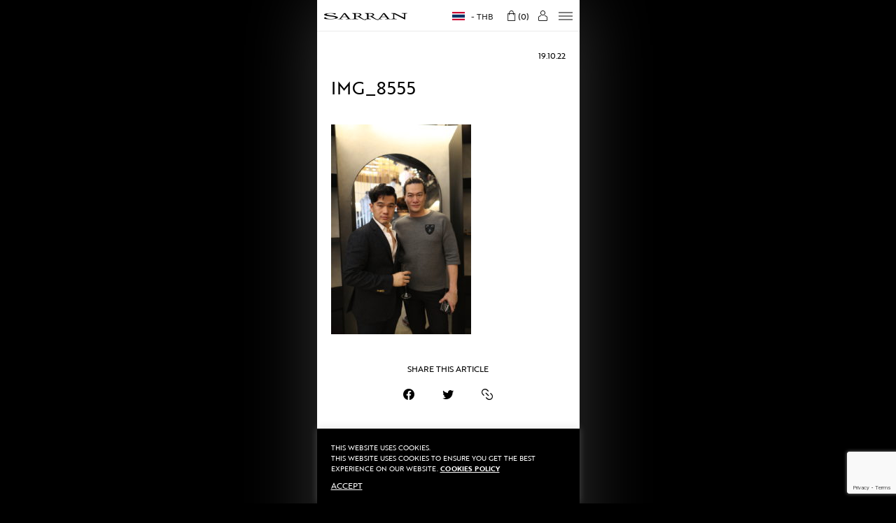

--- FILE ---
content_type: text/html; charset=UTF-8
request_url: https://sarranofficial.com/event/exclusive-preview-era-of-ramayana/img_8555/
body_size: 16205
content:
<!DOCTYPE html>
<html>
    <head>
        <meta charset="utf-8">
        <meta name="viewport" content="width=375, target-densitydpi=device-dpi, user-scalable=no">
        <title>SARRAN</title>

        <link rel="shortcut icon" type="image/x-icon" href="https://sarranofficial.com/wp-content/themes/Sarran/assets/img/favicon/favicon.ico">
        <link rel="apple-touch-icon" sizes="180x180" href="https://sarranofficial.com/wp-content/themes/Sarran/assets/img/favicon/apple-touch-icon.png">
        <link rel="icon" type="image/png" sizes="32x32" href="https://sarranofficial.com/wp-content/themes/Sarran/assets/img/favicon/favicon-32x32.png">
        <link rel="icon" type="image/png" sizes="16x16" href="https://sarranofficial.com/wp-content/themes/Sarran/assets/img/favicon/favicon-16x16.png">
        <link rel="manifest" href="https://sarranofficial.com/wp-content/themes/Sarran/assets/img/favicon/site.webmanifest">
        <link rel="mask-icon" href="https://sarranofficial.com/wp-content/themes/Sarran/assets/img/favicon/safari-pinned-tab.svg" color="#000000">
        <meta name="msapplication-TileColor" content="#000000">
        <meta name="theme-color" content="#000000">



        <link rel="stylesheet" href="https://use.typekit.net/wlw6aan.css">
        <link rel="stylesheet" href="https://sarranofficial.com/wp-content/themes/Sarran/assets/css/font.css">
        <link rel="stylesheet" href="https://sarranofficial.com/wp-content/themes/Sarran/assets/css/iconfont.css">

        
		<!-- All in One SEO 4.9.3 - aioseo.com -->
	<meta name="robots" content="max-image-preview:large" />
	<meta name="author" content="Adminsarran"/>
	<link rel="canonical" href="https://sarranofficial.com/event/exclusive-preview-era-of-ramayana/img_8555/" />
	<meta name="generator" content="All in One SEO (AIOSEO) 4.9.3" />
		<meta property="og:locale" content="en_US" />
		<meta property="og:site_name" content="Sarran | Sarran" />
		<meta property="og:type" content="article" />
		<meta property="og:title" content="IMG_8555 | Sarran" />
		<meta property="og:url" content="https://sarranofficial.com/event/exclusive-preview-era-of-ramayana/img_8555/" />
		<meta property="article:published_time" content="2022-10-19T11:23:27+00:00" />
		<meta property="article:modified_time" content="2022-10-19T11:23:27+00:00" />
		<meta name="twitter:card" content="summary" />
		<meta name="twitter:title" content="IMG_8555 | Sarran" />
		<script type="application/ld+json" class="aioseo-schema">
			{"@context":"https:\/\/schema.org","@graph":[{"@type":"BreadcrumbList","@id":"https:\/\/sarranofficial.com\/event\/exclusive-preview-era-of-ramayana\/img_8555\/#breadcrumblist","itemListElement":[{"@type":"ListItem","@id":"https:\/\/sarranofficial.com#listItem","position":1,"name":"Home","item":"https:\/\/sarranofficial.com","nextItem":{"@type":"ListItem","@id":"https:\/\/sarranofficial.com\/event\/exclusive-preview-era-of-ramayana\/img_8555\/#listItem","name":"IMG_8555"}},{"@type":"ListItem","@id":"https:\/\/sarranofficial.com\/event\/exclusive-preview-era-of-ramayana\/img_8555\/#listItem","position":2,"name":"IMG_8555","previousItem":{"@type":"ListItem","@id":"https:\/\/sarranofficial.com#listItem","name":"Home"}}]},{"@type":"ItemPage","@id":"https:\/\/sarranofficial.com\/event\/exclusive-preview-era-of-ramayana\/img_8555\/#itempage","url":"https:\/\/sarranofficial.com\/event\/exclusive-preview-era-of-ramayana\/img_8555\/","name":"IMG_8555 | Sarran","inLanguage":"en-US","isPartOf":{"@id":"https:\/\/sarranofficial.com\/#website"},"breadcrumb":{"@id":"https:\/\/sarranofficial.com\/event\/exclusive-preview-era-of-ramayana\/img_8555\/#breadcrumblist"},"author":{"@id":"https:\/\/sarranofficial.com\/author\/adminsarran\/#author"},"creator":{"@id":"https:\/\/sarranofficial.com\/author\/adminsarran\/#author"},"datePublished":"2022-10-19T18:23:27+07:00","dateModified":"2022-10-19T18:23:27+07:00"},{"@type":"Organization","@id":"https:\/\/sarranofficial.com\/#organization","name":"Sarran","description":"Sarran","url":"https:\/\/sarranofficial.com\/"},{"@type":"Person","@id":"https:\/\/sarranofficial.com\/author\/adminsarran\/#author","url":"https:\/\/sarranofficial.com\/author\/adminsarran\/","name":"Adminsarran","image":{"@type":"ImageObject","@id":"https:\/\/sarranofficial.com\/event\/exclusive-preview-era-of-ramayana\/img_8555\/#authorImage","url":"https:\/\/secure.gravatar.com\/avatar\/9f1c8bde957aa069e06c1a6b402432b49f61857850f7cfce2b1d705dffd9c944?s=96&d=mm&r=g","width":96,"height":96,"caption":"Adminsarran"}},{"@type":"WebSite","@id":"https:\/\/sarranofficial.com\/#website","url":"https:\/\/sarranofficial.com\/","name":"Sarran","description":"Sarran","inLanguage":"en-US","publisher":{"@id":"https:\/\/sarranofficial.com\/#organization"}}]}
		</script>
		<!-- All in One SEO -->


            <script data-no-defer="1" data-ezscrex="false" data-cfasync="false" data-pagespeed-no-defer data-cookieconsent="ignore">
                var ctPublicFunctions = {"_ajax_nonce":"a12d37be76","_rest_nonce":"166fccc9e0","_ajax_url":"\/wp-admin\/admin-ajax.php","_rest_url":"https:\/\/sarranofficial.com\/wp-json\/","data__cookies_type":"none","data__ajax_type":"rest","data__bot_detector_enabled":0,"data__frontend_data_log_enabled":1,"cookiePrefix":"","wprocket_detected":false,"host_url":"sarranofficial.com","text__ee_click_to_select":"Click to select the whole data","text__ee_original_email":"The complete one is","text__ee_got_it":"Got it","text__ee_blocked":"Blocked","text__ee_cannot_connect":"Cannot connect","text__ee_cannot_decode":"Can not decode email. Unknown reason","text__ee_email_decoder":"CleanTalk email decoder","text__ee_wait_for_decoding":"The magic is on the way!","text__ee_decoding_process":"Please wait a few seconds while we decode the contact data."}
            </script>
        
            <script data-no-defer="1" data-ezscrex="false" data-cfasync="false" data-pagespeed-no-defer data-cookieconsent="ignore">
                var ctPublic = {"_ajax_nonce":"a12d37be76","settings__forms__check_internal":"0","settings__forms__check_external":"0","settings__forms__force_protection":0,"settings__forms__search_test":"1","settings__data__bot_detector_enabled":0,"settings__sfw__anti_crawler":0,"blog_home":"https:\/\/sarranofficial.com\/","pixel__setting":"3","pixel__enabled":false,"pixel__url":"https:\/\/moderate10-v4.cleantalk.org\/pixel\/8046812f1aea6eb48b8a98a414c697c8.gif","data__email_check_before_post":"1","data__email_check_exist_post":1,"data__cookies_type":"none","data__key_is_ok":true,"data__visible_fields_required":true,"wl_brandname":"Anti-Spam by CleanTalk","wl_brandname_short":"CleanTalk","ct_checkjs_key":1665338313,"emailEncoderPassKey":"2e2b73cb4fb9c122d6a8ce25e678c2d6","bot_detector_forms_excluded":"W10=","advancedCacheExists":false,"varnishCacheExists":false,"wc_ajax_add_to_cart":true,"theRealPerson":{"phrases":{"trpHeading":"The Real Person Badge!","trpContent1":"The commenter acts as a real person and verified as not a bot.","trpContent2":"Passed all tests against spam bots. Anti-Spam by CleanTalk.","trpContentLearnMore":"Learn more"},"trpContentLink":"https:\/\/cleantalk.org\/the-real-person?utm_id=&amp;utm_term=&amp;utm_source=admin_side&amp;utm_medium=trp_badge&amp;utm_content=trp_badge_link_click&amp;utm_campaign=apbct_links","imgPersonUrl":"https:\/\/sarranofficial.com\/wp-content\/plugins\/cleantalk-spam-protect\/css\/images\/real_user.svg","imgShieldUrl":"https:\/\/sarranofficial.com\/wp-content\/plugins\/cleantalk-spam-protect\/css\/images\/shield.svg"}}
            </script>
        <link rel="alternate" title="oEmbed (JSON)" type="application/json+oembed" href="https://sarranofficial.com/wp-json/oembed/1.0/embed?url=https%3A%2F%2Fsarranofficial.com%2Fevent%2Fexclusive-preview-era-of-ramayana%2Fimg_8555%2F" />
<link rel="alternate" title="oEmbed (XML)" type="text/xml+oembed" href="https://sarranofficial.com/wp-json/oembed/1.0/embed?url=https%3A%2F%2Fsarranofficial.com%2Fevent%2Fexclusive-preview-era-of-ramayana%2Fimg_8555%2F&#038;format=xml" />
<style id='wp-img-auto-sizes-contain-inline-css' type='text/css'>
img:is([sizes=auto i],[sizes^="auto," i]){contain-intrinsic-size:3000px 1500px}
/*# sourceURL=wp-img-auto-sizes-contain-inline-css */
</style>
<link rel='stylesheet' id='woocommerce-multi-currency-css' href='https://sarranofficial.com/wp-content/plugins/woocommerce-multi-currency/css/woocommerce-multi-currency.min.css?ver=2.2.5' type='text/css' media='all' />
<style id='woocommerce-multi-currency-inline-css' type='text/css'>
.woocommerce-multi-currency .wmc-list-currencies .wmc-currency.wmc-active,.woocommerce-multi-currency .wmc-list-currencies .wmc-currency:hover {background: #f78080 !important;}
		.woocommerce-multi-currency .wmc-list-currencies .wmc-currency,.woocommerce-multi-currency .wmc-title, .woocommerce-multi-currency.wmc-price-switcher a {background: #212121 !important;}
		.woocommerce-multi-currency .wmc-title, .woocommerce-multi-currency .wmc-list-currencies .wmc-currency span,.woocommerce-multi-currency .wmc-list-currencies .wmc-currency a,.woocommerce-multi-currency.wmc-price-switcher a {color: #ffffff !important;}.woocommerce-multi-currency.wmc-shortcode .wmc-currency{background-color:#ffffff;color:#212121}.woocommerce-multi-currency.wmc-shortcode .wmc-currency.wmc-active,.woocommerce-multi-currency.wmc-shortcode .wmc-current-currency{background-color:#ffffff;color:#212121}.woocommerce-multi-currency.wmc-shortcode.vertical-currency-symbols-circle:not(.wmc-currency-trigger-click) .wmc-currency-wrapper:hover .wmc-sub-currency,.woocommerce-multi-currency.wmc-shortcode.vertical-currency-symbols-circle.wmc-currency-trigger-click .wmc-sub-currency{animation: height_slide 100ms;}@keyframes height_slide {0% {height: 0;} 100% {height: 100%;} }
/*# sourceURL=woocommerce-multi-currency-inline-css */
</style>
<style id='wp-block-library-inline-css' type='text/css'>
:root{--wp-block-synced-color:#7a00df;--wp-block-synced-color--rgb:122,0,223;--wp-bound-block-color:var(--wp-block-synced-color);--wp-editor-canvas-background:#ddd;--wp-admin-theme-color:#007cba;--wp-admin-theme-color--rgb:0,124,186;--wp-admin-theme-color-darker-10:#006ba1;--wp-admin-theme-color-darker-10--rgb:0,107,160.5;--wp-admin-theme-color-darker-20:#005a87;--wp-admin-theme-color-darker-20--rgb:0,90,135;--wp-admin-border-width-focus:2px}@media (min-resolution:192dpi){:root{--wp-admin-border-width-focus:1.5px}}.wp-element-button{cursor:pointer}:root .has-very-light-gray-background-color{background-color:#eee}:root .has-very-dark-gray-background-color{background-color:#313131}:root .has-very-light-gray-color{color:#eee}:root .has-very-dark-gray-color{color:#313131}:root .has-vivid-green-cyan-to-vivid-cyan-blue-gradient-background{background:linear-gradient(135deg,#00d084,#0693e3)}:root .has-purple-crush-gradient-background{background:linear-gradient(135deg,#34e2e4,#4721fb 50%,#ab1dfe)}:root .has-hazy-dawn-gradient-background{background:linear-gradient(135deg,#faaca8,#dad0ec)}:root .has-subdued-olive-gradient-background{background:linear-gradient(135deg,#fafae1,#67a671)}:root .has-atomic-cream-gradient-background{background:linear-gradient(135deg,#fdd79a,#004a59)}:root .has-nightshade-gradient-background{background:linear-gradient(135deg,#330968,#31cdcf)}:root .has-midnight-gradient-background{background:linear-gradient(135deg,#020381,#2874fc)}:root{--wp--preset--font-size--normal:16px;--wp--preset--font-size--huge:42px}.has-regular-font-size{font-size:1em}.has-larger-font-size{font-size:2.625em}.has-normal-font-size{font-size:var(--wp--preset--font-size--normal)}.has-huge-font-size{font-size:var(--wp--preset--font-size--huge)}.has-text-align-center{text-align:center}.has-text-align-left{text-align:left}.has-text-align-right{text-align:right}.has-fit-text{white-space:nowrap!important}#end-resizable-editor-section{display:none}.aligncenter{clear:both}.items-justified-left{justify-content:flex-start}.items-justified-center{justify-content:center}.items-justified-right{justify-content:flex-end}.items-justified-space-between{justify-content:space-between}.screen-reader-text{border:0;clip-path:inset(50%);height:1px;margin:-1px;overflow:hidden;padding:0;position:absolute;width:1px;word-wrap:normal!important}.screen-reader-text:focus{background-color:#ddd;clip-path:none;color:#444;display:block;font-size:1em;height:auto;left:5px;line-height:normal;padding:15px 23px 14px;text-decoration:none;top:5px;width:auto;z-index:100000}html :where(.has-border-color){border-style:solid}html :where([style*=border-top-color]){border-top-style:solid}html :where([style*=border-right-color]){border-right-style:solid}html :where([style*=border-bottom-color]){border-bottom-style:solid}html :where([style*=border-left-color]){border-left-style:solid}html :where([style*=border-width]){border-style:solid}html :where([style*=border-top-width]){border-top-style:solid}html :where([style*=border-right-width]){border-right-style:solid}html :where([style*=border-bottom-width]){border-bottom-style:solid}html :where([style*=border-left-width]){border-left-style:solid}html :where(img[class*=wp-image-]){height:auto;max-width:100%}:where(figure){margin:0 0 1em}html :where(.is-position-sticky){--wp-admin--admin-bar--position-offset:var(--wp-admin--admin-bar--height,0px)}@media screen and (max-width:600px){html :where(.is-position-sticky){--wp-admin--admin-bar--position-offset:0px}}

/*# sourceURL=wp-block-library-inline-css */
</style><link rel='stylesheet' id='wc-blocks-style-css' href='https://sarranofficial.com/wp-content/plugins/woocommerce/assets/client/blocks/wc-blocks.css?ver=wc-10.4.3' type='text/css' media='all' />
<style id='global-styles-inline-css' type='text/css'>
:root{--wp--preset--aspect-ratio--square: 1;--wp--preset--aspect-ratio--4-3: 4/3;--wp--preset--aspect-ratio--3-4: 3/4;--wp--preset--aspect-ratio--3-2: 3/2;--wp--preset--aspect-ratio--2-3: 2/3;--wp--preset--aspect-ratio--16-9: 16/9;--wp--preset--aspect-ratio--9-16: 9/16;--wp--preset--color--black: #000000;--wp--preset--color--cyan-bluish-gray: #abb8c3;--wp--preset--color--white: #ffffff;--wp--preset--color--pale-pink: #f78da7;--wp--preset--color--vivid-red: #cf2e2e;--wp--preset--color--luminous-vivid-orange: #ff6900;--wp--preset--color--luminous-vivid-amber: #fcb900;--wp--preset--color--light-green-cyan: #7bdcb5;--wp--preset--color--vivid-green-cyan: #00d084;--wp--preset--color--pale-cyan-blue: #8ed1fc;--wp--preset--color--vivid-cyan-blue: #0693e3;--wp--preset--color--vivid-purple: #9b51e0;--wp--preset--gradient--vivid-cyan-blue-to-vivid-purple: linear-gradient(135deg,rgb(6,147,227) 0%,rgb(155,81,224) 100%);--wp--preset--gradient--light-green-cyan-to-vivid-green-cyan: linear-gradient(135deg,rgb(122,220,180) 0%,rgb(0,208,130) 100%);--wp--preset--gradient--luminous-vivid-amber-to-luminous-vivid-orange: linear-gradient(135deg,rgb(252,185,0) 0%,rgb(255,105,0) 100%);--wp--preset--gradient--luminous-vivid-orange-to-vivid-red: linear-gradient(135deg,rgb(255,105,0) 0%,rgb(207,46,46) 100%);--wp--preset--gradient--very-light-gray-to-cyan-bluish-gray: linear-gradient(135deg,rgb(238,238,238) 0%,rgb(169,184,195) 100%);--wp--preset--gradient--cool-to-warm-spectrum: linear-gradient(135deg,rgb(74,234,220) 0%,rgb(151,120,209) 20%,rgb(207,42,186) 40%,rgb(238,44,130) 60%,rgb(251,105,98) 80%,rgb(254,248,76) 100%);--wp--preset--gradient--blush-light-purple: linear-gradient(135deg,rgb(255,206,236) 0%,rgb(152,150,240) 100%);--wp--preset--gradient--blush-bordeaux: linear-gradient(135deg,rgb(254,205,165) 0%,rgb(254,45,45) 50%,rgb(107,0,62) 100%);--wp--preset--gradient--luminous-dusk: linear-gradient(135deg,rgb(255,203,112) 0%,rgb(199,81,192) 50%,rgb(65,88,208) 100%);--wp--preset--gradient--pale-ocean: linear-gradient(135deg,rgb(255,245,203) 0%,rgb(182,227,212) 50%,rgb(51,167,181) 100%);--wp--preset--gradient--electric-grass: linear-gradient(135deg,rgb(202,248,128) 0%,rgb(113,206,126) 100%);--wp--preset--gradient--midnight: linear-gradient(135deg,rgb(2,3,129) 0%,rgb(40,116,252) 100%);--wp--preset--font-size--small: 13px;--wp--preset--font-size--medium: 20px;--wp--preset--font-size--large: 36px;--wp--preset--font-size--x-large: 42px;--wp--preset--spacing--20: 0.44rem;--wp--preset--spacing--30: 0.67rem;--wp--preset--spacing--40: 1rem;--wp--preset--spacing--50: 1.5rem;--wp--preset--spacing--60: 2.25rem;--wp--preset--spacing--70: 3.38rem;--wp--preset--spacing--80: 5.06rem;--wp--preset--shadow--natural: 6px 6px 9px rgba(0, 0, 0, 0.2);--wp--preset--shadow--deep: 12px 12px 50px rgba(0, 0, 0, 0.4);--wp--preset--shadow--sharp: 6px 6px 0px rgba(0, 0, 0, 0.2);--wp--preset--shadow--outlined: 6px 6px 0px -3px rgb(255, 255, 255), 6px 6px rgb(0, 0, 0);--wp--preset--shadow--crisp: 6px 6px 0px rgb(0, 0, 0);}:where(.is-layout-flex){gap: 0.5em;}:where(.is-layout-grid){gap: 0.5em;}body .is-layout-flex{display: flex;}.is-layout-flex{flex-wrap: wrap;align-items: center;}.is-layout-flex > :is(*, div){margin: 0;}body .is-layout-grid{display: grid;}.is-layout-grid > :is(*, div){margin: 0;}:where(.wp-block-columns.is-layout-flex){gap: 2em;}:where(.wp-block-columns.is-layout-grid){gap: 2em;}:where(.wp-block-post-template.is-layout-flex){gap: 1.25em;}:where(.wp-block-post-template.is-layout-grid){gap: 1.25em;}.has-black-color{color: var(--wp--preset--color--black) !important;}.has-cyan-bluish-gray-color{color: var(--wp--preset--color--cyan-bluish-gray) !important;}.has-white-color{color: var(--wp--preset--color--white) !important;}.has-pale-pink-color{color: var(--wp--preset--color--pale-pink) !important;}.has-vivid-red-color{color: var(--wp--preset--color--vivid-red) !important;}.has-luminous-vivid-orange-color{color: var(--wp--preset--color--luminous-vivid-orange) !important;}.has-luminous-vivid-amber-color{color: var(--wp--preset--color--luminous-vivid-amber) !important;}.has-light-green-cyan-color{color: var(--wp--preset--color--light-green-cyan) !important;}.has-vivid-green-cyan-color{color: var(--wp--preset--color--vivid-green-cyan) !important;}.has-pale-cyan-blue-color{color: var(--wp--preset--color--pale-cyan-blue) !important;}.has-vivid-cyan-blue-color{color: var(--wp--preset--color--vivid-cyan-blue) !important;}.has-vivid-purple-color{color: var(--wp--preset--color--vivid-purple) !important;}.has-black-background-color{background-color: var(--wp--preset--color--black) !important;}.has-cyan-bluish-gray-background-color{background-color: var(--wp--preset--color--cyan-bluish-gray) !important;}.has-white-background-color{background-color: var(--wp--preset--color--white) !important;}.has-pale-pink-background-color{background-color: var(--wp--preset--color--pale-pink) !important;}.has-vivid-red-background-color{background-color: var(--wp--preset--color--vivid-red) !important;}.has-luminous-vivid-orange-background-color{background-color: var(--wp--preset--color--luminous-vivid-orange) !important;}.has-luminous-vivid-amber-background-color{background-color: var(--wp--preset--color--luminous-vivid-amber) !important;}.has-light-green-cyan-background-color{background-color: var(--wp--preset--color--light-green-cyan) !important;}.has-vivid-green-cyan-background-color{background-color: var(--wp--preset--color--vivid-green-cyan) !important;}.has-pale-cyan-blue-background-color{background-color: var(--wp--preset--color--pale-cyan-blue) !important;}.has-vivid-cyan-blue-background-color{background-color: var(--wp--preset--color--vivid-cyan-blue) !important;}.has-vivid-purple-background-color{background-color: var(--wp--preset--color--vivid-purple) !important;}.has-black-border-color{border-color: var(--wp--preset--color--black) !important;}.has-cyan-bluish-gray-border-color{border-color: var(--wp--preset--color--cyan-bluish-gray) !important;}.has-white-border-color{border-color: var(--wp--preset--color--white) !important;}.has-pale-pink-border-color{border-color: var(--wp--preset--color--pale-pink) !important;}.has-vivid-red-border-color{border-color: var(--wp--preset--color--vivid-red) !important;}.has-luminous-vivid-orange-border-color{border-color: var(--wp--preset--color--luminous-vivid-orange) !important;}.has-luminous-vivid-amber-border-color{border-color: var(--wp--preset--color--luminous-vivid-amber) !important;}.has-light-green-cyan-border-color{border-color: var(--wp--preset--color--light-green-cyan) !important;}.has-vivid-green-cyan-border-color{border-color: var(--wp--preset--color--vivid-green-cyan) !important;}.has-pale-cyan-blue-border-color{border-color: var(--wp--preset--color--pale-cyan-blue) !important;}.has-vivid-cyan-blue-border-color{border-color: var(--wp--preset--color--vivid-cyan-blue) !important;}.has-vivid-purple-border-color{border-color: var(--wp--preset--color--vivid-purple) !important;}.has-vivid-cyan-blue-to-vivid-purple-gradient-background{background: var(--wp--preset--gradient--vivid-cyan-blue-to-vivid-purple) !important;}.has-light-green-cyan-to-vivid-green-cyan-gradient-background{background: var(--wp--preset--gradient--light-green-cyan-to-vivid-green-cyan) !important;}.has-luminous-vivid-amber-to-luminous-vivid-orange-gradient-background{background: var(--wp--preset--gradient--luminous-vivid-amber-to-luminous-vivid-orange) !important;}.has-luminous-vivid-orange-to-vivid-red-gradient-background{background: var(--wp--preset--gradient--luminous-vivid-orange-to-vivid-red) !important;}.has-very-light-gray-to-cyan-bluish-gray-gradient-background{background: var(--wp--preset--gradient--very-light-gray-to-cyan-bluish-gray) !important;}.has-cool-to-warm-spectrum-gradient-background{background: var(--wp--preset--gradient--cool-to-warm-spectrum) !important;}.has-blush-light-purple-gradient-background{background: var(--wp--preset--gradient--blush-light-purple) !important;}.has-blush-bordeaux-gradient-background{background: var(--wp--preset--gradient--blush-bordeaux) !important;}.has-luminous-dusk-gradient-background{background: var(--wp--preset--gradient--luminous-dusk) !important;}.has-pale-ocean-gradient-background{background: var(--wp--preset--gradient--pale-ocean) !important;}.has-electric-grass-gradient-background{background: var(--wp--preset--gradient--electric-grass) !important;}.has-midnight-gradient-background{background: var(--wp--preset--gradient--midnight) !important;}.has-small-font-size{font-size: var(--wp--preset--font-size--small) !important;}.has-medium-font-size{font-size: var(--wp--preset--font-size--medium) !important;}.has-large-font-size{font-size: var(--wp--preset--font-size--large) !important;}.has-x-large-font-size{font-size: var(--wp--preset--font-size--x-large) !important;}
/*# sourceURL=global-styles-inline-css */
</style>

<style id='classic-theme-styles-inline-css' type='text/css'>
/*! This file is auto-generated */
.wp-block-button__link{color:#fff;background-color:#32373c;border-radius:9999px;box-shadow:none;text-decoration:none;padding:calc(.667em + 2px) calc(1.333em + 2px);font-size:1.125em}.wp-block-file__button{background:#32373c;color:#fff;text-decoration:none}
/*# sourceURL=/wp-includes/css/classic-themes.min.css */
</style>
<link rel='stylesheet' id='cleantalk-public-css-css' href='https://sarranofficial.com/wp-content/plugins/cleantalk-spam-protect/css/cleantalk-public.min.css?ver=6.59_1751621037' type='text/css' media='all' />
<link rel='stylesheet' id='cleantalk-email-decoder-css-css' href='https://sarranofficial.com/wp-content/plugins/cleantalk-spam-protect/css/cleantalk-email-decoder.min.css?ver=6.59_1751621037' type='text/css' media='all' />
<link rel='stylesheet' id='cleantalk-trp-css-css' href='https://sarranofficial.com/wp-content/plugins/cleantalk-spam-protect/css/cleantalk-trp.min.css?ver=6.59_1751621037' type='text/css' media='all' />
<link rel='stylesheet' id='contact-form-7-css' href='https://sarranofficial.com/wp-content/plugins/contact-form-7/includes/css/styles.css?ver=6.1.4' type='text/css' media='all' />
<link rel='stylesheet' id='cookie-law-info-css' href='https://sarranofficial.com/wp-content/plugins/cookie-law-info/legacy/public/css/cookie-law-info-public.css?ver=3.3.9.1' type='text/css' media='all' />
<link rel='stylesheet' id='cookie-law-info-gdpr-css' href='https://sarranofficial.com/wp-content/plugins/cookie-law-info/legacy/public/css/cookie-law-info-gdpr.css?ver=3.3.9.1' type='text/css' media='all' />
<link rel='stylesheet' id='woocommerce-layout-css' href='https://sarranofficial.com/wp-content/plugins/woocommerce/assets/css/woocommerce-layout.css?ver=10.4.3' type='text/css' media='all' />
<link rel='stylesheet' id='woocommerce-smallscreen-css' href='https://sarranofficial.com/wp-content/plugins/woocommerce/assets/css/woocommerce-smallscreen.css?ver=10.4.3' type='text/css' media='only screen and (max-width: 768px)' />
<link rel='stylesheet' id='woocommerce-general-css' href='https://sarranofficial.com/wp-content/plugins/woocommerce/assets/css/woocommerce.css?ver=10.4.3' type='text/css' media='all' />
<style id='woocommerce-inline-inline-css' type='text/css'>
.woocommerce form .form-row .required { visibility: visible; }
/*# sourceURL=woocommerce-inline-inline-css */
</style>
<link rel='stylesheet' id='wpdt-wc-payment-style-css' href='https://sarranofficial.com/wp-content/plugins/wpdt-wc-payment/wpdt-wc-payment.css?ver=6.9' type='text/css' media='all' />
<link rel='stylesheet' id='hint-css' href='https://sarranofficial.com/wp-content/plugins/woo-fly-cart/assets/hint/hint.min.css?ver=6.9' type='text/css' media='all' />
<link rel='stylesheet' id='perfect-scrollbar-css' href='https://sarranofficial.com/wp-content/plugins/woo-fly-cart/assets/perfect-scrollbar/css/perfect-scrollbar.min.css?ver=6.9' type='text/css' media='all' />
<link rel='stylesheet' id='perfect-scrollbar-wpc-css' href='https://sarranofficial.com/wp-content/plugins/woo-fly-cart/assets/perfect-scrollbar/css/custom-theme.css?ver=6.9' type='text/css' media='all' />
<link rel='stylesheet' id='woofc-fonts-css' href='https://sarranofficial.com/wp-content/plugins/woo-fly-cart/assets/css/fonts.css?ver=6.9' type='text/css' media='all' />
<link rel='stylesheet' id='woofc-frontend-css' href='https://sarranofficial.com/wp-content/plugins/woo-fly-cart/assets/css/frontend.css?ver=5.9.9' type='text/css' media='all' />
<style id='woofc-frontend-inline-css' type='text/css'>
.woofc-area.woofc-style-01 .woofc-inner, .woofc-area.woofc-style-03 .woofc-inner, .woofc-area.woofc-style-02 .woofc-area-bot .woofc-action .woofc-action-inner > div a:hover, .woofc-area.woofc-style-04 .woofc-area-bot .woofc-action .woofc-action-inner > div a:hover {
                            background-color: #cc6055;
                        }

                        .woofc-area.woofc-style-01 .woofc-area-bot .woofc-action .woofc-action-inner > div a, .woofc-area.woofc-style-02 .woofc-area-bot .woofc-action .woofc-action-inner > div a, .woofc-area.woofc-style-03 .woofc-area-bot .woofc-action .woofc-action-inner > div a, .woofc-area.woofc-style-04 .woofc-area-bot .woofc-action .woofc-action-inner > div a {
                            outline: none;
                            color: #cc6055;
                        }

                        .woofc-area.woofc-style-02 .woofc-area-bot .woofc-action .woofc-action-inner > div a, .woofc-area.woofc-style-04 .woofc-area-bot .woofc-action .woofc-action-inner > div a {
                            border-color: #cc6055;
                        }

                        .woofc-area.woofc-style-05 .woofc-inner{
                            background-color: #cc6055;
                            background-image: url('');
                            background-size: cover;
                            background-position: center;
                            background-repeat: no-repeat;
                        }
                        
                        .woofc-count span {
                            background-color: #cc6055;
                        }
/*# sourceURL=woofc-frontend-inline-css */
</style>
<link rel='preload' as='font' type='font/woff2' crossorigin='anonymous' id='tinvwl-webfont-font-css' href='https://sarranofficial.com/wp-content/plugins/ti-woocommerce-wishlist/assets/fonts/tinvwl-webfont.woff2?ver=xu2uyi'  media='all' />
<link rel='stylesheet' id='tinvwl-webfont-css' href='https://sarranofficial.com/wp-content/plugins/ti-woocommerce-wishlist/assets/css/webfont.min.css?ver=2.11.1' type='text/css' media='all' />
<link rel='stylesheet' id='tinvwl-css' href='https://sarranofficial.com/wp-content/plugins/ti-woocommerce-wishlist/assets/css/public.min.css?ver=2.11.1' type='text/css' media='all' />
<link rel='stylesheet' id='magnific-popup-css' href='https://sarranofficial.com/wp-content/themes/Sarran/assets/plugin/magnific-popup/magnific-popup.css?ver=6.9' type='text/css' media='all' />
<link rel='stylesheet' id='swiper-css' href='https://sarranofficial.com/wp-content/themes/Sarran/assets/plugin/swiper/swiper.min.css?ver=6.9' type='text/css' media='all' />
<link rel='stylesheet' id='plyr-css' href='https://sarranofficial.com/wp-content/themes/Sarran/assets/plugin/plyr/plyr-custom.css?ver=6.9' type='text/css' media='all' />
<link rel='stylesheet' id='theme-css' href='https://sarranofficial.com/wp-content/themes/Sarran/assets/css/theme.css?ver=1769084696' type='text/css' media='all' />
<link rel='stylesheet' id='wp-theme-css' href='https://sarranofficial.com/wp-content/themes/Sarran/assets/css/wp-theme.css?ver=1769084696' type='text/css' media='all' />
<link rel='stylesheet' id='sarran-css' href='https://sarranofficial.com/wp-content/themes/Sarran/style.css?ver=1769084696' type='text/css' media='all' />
<script type="text/javascript" src="https://sarranofficial.com/wp-includes/js/jquery/jquery.min.js?ver=3.7.1" id="jquery-core-js"></script>
<script type="text/javascript" src="https://sarranofficial.com/wp-includes/js/jquery/jquery-migrate.min.js?ver=3.4.1" id="jquery-migrate-js"></script>
<script type="text/javascript" id="woocommerce-multi-currency-js-extra">
/* <![CDATA[ */
var wooMultiCurrencyParams = {"enableCacheCompatible":"1","ajaxUrl":"https://sarranofficial.com/wp-admin/admin-ajax.php","switchByJS":"0","extra_params":[],"current_currency":"THB","currencyByPaymentImmediately":"","click_to_expand_currencies_bar":""};
//# sourceURL=woocommerce-multi-currency-js-extra
/* ]]> */
</script>
<script type="text/javascript" src="https://sarranofficial.com/wp-content/plugins/woocommerce-multi-currency/js/woocommerce-multi-currency.min.js?ver=2.2.5" id="woocommerce-multi-currency-js"></script>
<script type="text/javascript" src="https://sarranofficial.com/wp-content/plugins/cleantalk-spam-protect/js/apbct-public-bundle_comm-func.min.js?ver=6.59_1751621037" id="apbct-public-bundle_comm-func-js-js"></script>
<script type="text/javascript" id="cookie-law-info-js-extra">
/* <![CDATA[ */
var Cli_Data = {"nn_cookie_ids":[],"cookielist":[],"non_necessary_cookies":[],"ccpaEnabled":"","ccpaRegionBased":"","ccpaBarEnabled":"","strictlyEnabled":["necessary","obligatoire"],"ccpaType":"gdpr","js_blocking":"1","custom_integration":"","triggerDomRefresh":"","secure_cookies":""};
var cli_cookiebar_settings = {"animate_speed_hide":"500","animate_speed_show":"500","background":"#FFF","border":"#b1a6a6c2","border_on":"","button_1_button_colour":"#000000","button_1_button_hover":"#000000","button_1_link_colour":"#fff","button_1_as_button":"1","button_1_new_win":"","button_2_button_colour":"#333","button_2_button_hover":"#292929","button_2_link_colour":"#ffffff","button_2_as_button":"","button_2_hidebar":"","button_3_button_colour":"#3566bb","button_3_button_hover":"#2a5296","button_3_link_colour":"#fff","button_3_as_button":"1","button_3_new_win":"","button_4_button_colour":"#000","button_4_button_hover":"#000000","button_4_link_colour":"#333333","button_4_as_button":"","button_7_button_colour":"#61a229","button_7_button_hover":"#4e8221","button_7_link_colour":"#fff","button_7_as_button":"1","button_7_new_win":"","font_family":"inherit","header_fix":"","notify_animate_hide":"1","notify_animate_show":"","notify_div_id":"#cookie-law-info-bar","notify_position_horizontal":"right","notify_position_vertical":"bottom","scroll_close":"","scroll_close_reload":"","accept_close_reload":"","reject_close_reload":"","showagain_tab":"","showagain_background":"#fff","showagain_border":"#000","showagain_div_id":"#cookie-law-info-again","showagain_x_position":"100px","text":"#333333","show_once_yn":"","show_once":"10000","logging_on":"","as_popup":"","popup_overlay":"1","bar_heading_text":"","cookie_bar_as":"banner","popup_showagain_position":"bottom-right","widget_position":"left"};
var log_object = {"ajax_url":"https://sarranofficial.com/wp-admin/admin-ajax.php"};
//# sourceURL=cookie-law-info-js-extra
/* ]]> */
</script>
<script type="text/javascript" src="https://sarranofficial.com/wp-content/plugins/cookie-law-info/legacy/public/js/cookie-law-info-public.js?ver=3.3.9.1" id="cookie-law-info-js"></script>
<script type="text/javascript" src="https://sarranofficial.com/wp-content/plugins/woocommerce/assets/js/jquery-blockui/jquery.blockUI.min.js?ver=2.7.0-wc.10.4.3" id="wc-jquery-blockui-js" data-wp-strategy="defer"></script>
<script type="text/javascript" id="wc-add-to-cart-js-extra">
/* <![CDATA[ */
var wc_add_to_cart_params = {"ajax_url":"/wp-admin/admin-ajax.php","wc_ajax_url":"/?wc-ajax=%%endpoint%%","i18n_view_cart":"View cart","cart_url":"https://sarranofficial.com/cart/","is_cart":"","cart_redirect_after_add":"no"};
//# sourceURL=wc-add-to-cart-js-extra
/* ]]> */
</script>
<script type="text/javascript" src="https://sarranofficial.com/wp-content/plugins/woocommerce/assets/js/frontend/add-to-cart.min.js?ver=10.4.3" id="wc-add-to-cart-js" defer="defer" data-wp-strategy="defer"></script>
<script type="text/javascript" src="https://sarranofficial.com/wp-content/plugins/woocommerce/assets/js/js-cookie/js.cookie.min.js?ver=2.1.4-wc.10.4.3" id="wc-js-cookie-js" data-wp-strategy="defer"></script>
<script type="text/javascript" id="woocommerce-js-extra">
/* <![CDATA[ */
var woocommerce_params = {"ajax_url":"/wp-admin/admin-ajax.php","wc_ajax_url":"/?wc-ajax=%%endpoint%%","i18n_password_show":"Show password","i18n_password_hide":"Hide password"};
//# sourceURL=woocommerce-js-extra
/* ]]> */
</script>
<script type="text/javascript" src="https://sarranofficial.com/wp-content/plugins/woocommerce/assets/js/frontend/woocommerce.min.js?ver=10.4.3" id="woocommerce-js" defer="defer" data-wp-strategy="defer"></script>
<script type="text/javascript" src="https://sarranofficial.com/wp-content/themes/Sarran/assets/js/library/modernizr-custom.js?ver=6.9" id="modernizr-custom-js"></script>
<script type="text/javascript" src="https://sarranofficial.com/wp-content/themes/Sarran/assets/js/library/jquery.easing.1.3.min.js?ver=1.3" id="jquery-easing-js"></script>
<script type="text/javascript" src="https://sarranofficial.com/wp-content/themes/Sarran/assets/js/library/jquery.mousewheel.min.js?ver=6.9" id="jquery-mousewheel-js"></script>
<script type="text/javascript" src="https://sarranofficial.com/wp-content/themes/Sarran/assets/js/library/jquery.timepicker.min.js?ver=1.3.5" id="jquery-timepicker-js"></script>
<script type="text/javascript" src="https://sarranofficial.com/wp-content/plugins/woocommerce/assets/js/select2/select2.full.min.js?ver=4.0.3-wc.10.4.3" id="wc-select2-js" defer="defer" data-wp-strategy="defer"></script>
<script type="text/javascript" id="woocommerce-multi-currency-switcher-js-extra">
/* <![CDATA[ */
var _woocommerce_multi_currency_params = {"use_session":"0","do_not_reload_page":"","ajax_url":"https://sarranofficial.com/wp-admin/admin-ajax.php","posts_submit":"0","switch_by_js":""};
//# sourceURL=woocommerce-multi-currency-switcher-js-extra
/* ]]> */
</script>
<script type="text/javascript" src="https://sarranofficial.com/wp-content/plugins/woocommerce-multi-currency/js/woocommerce-multi-currency-switcher.min.js?ver=2.2.5" id="woocommerce-multi-currency-switcher-js"></script>
<link rel="https://api.w.org/" href="https://sarranofficial.com/wp-json/" /><link rel="alternate" title="JSON" type="application/json" href="https://sarranofficial.com/wp-json/wp/v2/media/3292" /><link rel="EditURI" type="application/rsd+xml" title="RSD" href="https://sarranofficial.com/xmlrpc.php?rsd" />
<link rel='shortlink' href='https://sarranofficial.com/?p=3292' />
	<noscript><style>.woocommerce-product-gallery{ opacity: 1 !important; }</style></noscript>
	
<!-- Meta Pixel Code -->
<script type="text/plain" data-cli-class="cli-blocker-script"  data-cli-script-type="non-necessary" data-cli-block="true"  data-cli-element-position="head">
!function(f,b,e,v,n,t,s){if(f.fbq)return;n=f.fbq=function(){n.callMethod?
n.callMethod.apply(n,arguments):n.queue.push(arguments)};if(!f._fbq)f._fbq=n;
n.push=n;n.loaded=!0;n.version='2.0';n.queue=[];t=b.createElement(e);t.async=!0;
t.src=v;s=b.getElementsByTagName(e)[0];s.parentNode.insertBefore(t,s)}(window,
document,'script','https://connect.facebook.net/en_US/fbevents.js?v=next');
</script>
<!-- End Meta Pixel Code -->
<script type="text/plain" data-cli-class="cli-blocker-script"  data-cli-script-type="non-necessary" data-cli-block="true"  data-cli-element-position="head">var url = window.location.origin + '?ob=open-bridge';
            fbq('set', 'openbridge', '1481720732165491', url);
fbq('init', '1481720732165491', {}, {
    "agent": "wordpress-6.9-4.1.4"
})</script><script type="text/plain" data-cli-class="cli-blocker-script"  data-cli-script-type="non-necessary" data-cli-block="true"  data-cli-element-position="head">
    fbq('track', 'PageView', []);
  </script>			<script  type="text/plain" data-cli-class="cli-blocker-script"  data-cli-script-type="non-necessary" data-cli-block="true"  data-cli-element-position="head">
				!function(f,b,e,v,n,t,s){if(f.fbq)return;n=f.fbq=function(){n.callMethod?
					n.callMethod.apply(n,arguments):n.queue.push(arguments)};if(!f._fbq)f._fbq=n;
					n.push=n;n.loaded=!0;n.version='2.0';n.queue=[];t=b.createElement(e);t.async=!0;
					t.src=v;s=b.getElementsByTagName(e)[0];s.parentNode.insertBefore(t,s)}(window,
					document,'script','https://connect.facebook.net/en_US/fbevents.js');
			</script>
			<!-- WooCommerce Facebook Integration Begin -->
			<script  type="text/plain" data-cli-class="cli-blocker-script"  data-cli-script-type="non-necessary" data-cli-block="true"  data-cli-element-position="head">

				fbq('init', '1481720732165491', {}, {
    "agent": "woocommerce-10.4.3-3.5.4"
});

				document.addEventListener( 'DOMContentLoaded', function() {
					// Insert placeholder for events injected when a product is added to the cart through AJAX.
					document.body.insertAdjacentHTML( 'beforeend', '<div class=\"wc-facebook-pixel-event-placeholder\"></div>' );
				}, false );

			</script>
			<!-- WooCommerce Facebook Integration End -->
			        <!-- web by ::* www.plaimanas.com -->
		
		
				<!-- Global site tag (gtag.js) - Google Analytics -->
		<script async src="https://www.googletagmanager.com/gtag/js?id=UA-193048961-1"></script>
		<script>
  			window.dataLayer = window.dataLayer || [];
  			function gtag(){dataLayer.push(arguments);}
  			gtag('js', new Date());

  			gtag('config', 'UA-193048961-1');
		</script>
		
				<!-- Google Tag Manager -->
		<script>(function(w,d,s,l,i){w[l]=w[l]||[];w[l].push({'gtm.start':
		new Date().getTime(),event:'gtm.js'});var f=d.getElementsByTagName(s)[0],
		j=d.createElement(s),dl=l!='dataLayer'?'&l='+l:'';j.async=true;j.src=
		'https://www.googletagmanager.com/gtm.js?id='+i+dl;f.parentNode.insertBefore(j,f);
		})(window,document,'script','dataLayer','GTM-NTGXTCM');</script>
				<!-- End Google Tag Manager -->
		
		<meta name="facebook-domain-verification" content="y0m0aohw3j52jyjexroelwg68ohpm2" />

		
		
    <link rel='stylesheet' id='wmc-flags-css' href='https://sarranofficial.com/wp-content/plugins/woocommerce-multi-currency/css/flags-64.min.css?ver=2.2.5' type='text/css' media='all' />
</head>

    <body>
		
				<!-- Google Tag Manager (noscript) -->
		<noscript><iframe src="https://www.googletagmanager.com/ns.html?id=GTM-NTGXTCM"
		height="0" width="0" style="display:none;visibility:hidden"></iframe></noscript>
				<!-- End Google Tag Manager (noscript) -->
		
        <div id="page">
            <header id="header" class="header-fixed">
				                <div class="header-nav">
                    <div class="header-brand">
                        <a class="brand" href="https://sarranofficial.com/">
                            <img class="logo" src="https://sarranofficial.com/wp-content/themes/Sarran/assets/img/logo.png" alt="SARRAN">
                        </a>
                    </div>

                    <div class="header-system">
                        <div class="tools">
                            <div class="tool tool-currency">
                                <div class="new-currency">
									        <div id="woocommerce-multi-currency-1"
             class="woocommerce-multi-currency wmc-shortcode plain-vertical layout5 "
             data-layout="layout5" data-flag_size="0.6"
             data-dropdown_icon="arrow">
            <input type="hidden" class="wmc-current-url" value="/event/exclusive-preview-era-of-ramayana/img_8555/">
            <div class="wmc-currency-wrapper">
				<span class="wmc-current-currency" style="line-height: 24px">
                    <i style="transform: scale(0.6); margin: -8px -12px"
                       class="wmc-current-flag vi-flag-64 flag-th "> </i>
                    <span class="wmc-current-currency-code">
                        THB                                            </span>
                   <i class="wmc-open-dropdown-currencies"></i>				</span>
                <div class="wmc-sub-currency">
					                        <div class="wmc-currency USD">
							                            <a rel="nofollow" title="United States (US)"
                               class="wmc-currency-redirect" href="/event/exclusive-preview-era-of-ramayana/img_8555/?wmc-currency=USD"
                               data-currency="USD">
                                <i style="transform: scale(0.6); margin: -8px -12px"
                                   class="vi-flag-64 flag-us "> </i>
                                <span class="wmc-sub-currency-code">USD</span>
								                            </a>
                        </div>
						                        <div class="wmc-currency wmc-hidden THB">
							                            <a rel="nofollow" title="Thailand"
                               class="wmc-currency-redirect" href="/event/exclusive-preview-era-of-ramayana/img_8555/?wmc-currency=THB"
                               data-currency="THB">
                                <i style="transform: scale(0.6); margin: -8px -12px"
                                   class="vi-flag-64 flag-th "> </i>
                                <span class="wmc-sub-currency-code">THB</span>
								                            </a>
                        </div>
						                </div>
            </div>
        </div>
		                                </div>
                            </div>
                            <div class="tool cart-tool">
                                <div class="ctrl">
                                    <div id="woofc-count" class="woofc-count woofc-count-top-right woofc-count-shake">
                                        <i class="woofc-icon-cart8"></i>
                                        <span id="woofc-count-number" class="woofc-count-number">0</span>
                                    </div>
                                </div>
                            </div>
                            <div class="tool account-tool">
                                <a class="ctrl" href="https://sarranofficial.com/my-account/"><i class="ic ic-user-o"></i></a>
                            </div>
                        </div>
                    </div>

                    <div class="header-menu-ctrl">
                        <a class="hamburger" href="javascript:;"><span class="bars">&nbsp;</span></a>
                    </div>
                </div>

                <div class="header-menu">
                    <div class="wrap">
                        <div class="inner">
                            <ul class="menu main-menu">
                                <li><a href="javascript:;" >Brand</a>
                                    <a href="javascript:;" class="toggle"></a>
                                    <div class="menu-dropdown">
                                        <ul class="menu">
                                            <li><a href="https://sarranofficial.com/profile/" >Profile</a></li>
                                            <li><a href="https://sarranofficial.com/craftsmanship/" >craftsmanship</a></li>
                                        </ul>
                                    </div>
                                </li>

								                                <li><a href="javascript:;" >Jewelry Collection</a>
                                    <a href="javascript:;" class="toggle"></a>
                                    <div class="menu-dropdown">
                                        <ul class="menu">
											                                            <li><a href="https://sarranofficial.com/collection/rak-ambassdor/" >&#8220;RAK AMBASSDOR&#8221;</a></li>
                                                                                        <li><a href="https://sarranofficial.com/collection/oriental-blue/" >&#8220;ORIENTAL BLUE&#8221;</a></li>
                                                                                        <li><a href="https://sarranofficial.com/collection/arun/" >&#8220;ARUN&#8221;</a></li>
                                                                                        <li><a href="https://sarranofficial.com/collection/bo-tan/" >&#8220;BO-TAN&#8221;</a></li>
                                                                                        <li><a href="https://sarranofficial.com/collection/sarrans-tributes/" >&#8220;SARRAN&#8217;S TRIBUTES&#8221;</a></li>
                                                                                        <li><a href="https://sarranofficial.com/collection/ma-li-collection/" >&#8220;MA-LI&#8221;</a></li>
                                                                                        <li><a href="https://sarranofficial.com/collection/the-original/" >&#8220;THE ORIGINAL&#8221;</a></li>
                                                                                        <li><a href="https://sarranofficial.com/collection/made-in-soul/" >&#8220;MADE IN SOUL PERFUME&#8221;</a></li>
                                                                                        <li><a href="https://sarranofficial.com/collection/ma-li-siri/" >&#8220;MA-LI SI-RI&#8221;</a></li>
                                                                                        <li><a href="https://sarranofficial.com/collection/pood-sorn-collection/" >&#8220;POOD-SORN&#8221;</a></li>
                                                                                        <li><a href="https://sarranofficial.com/collection/rak-collection/" >&#8220;RAK&#8221;</a></li>
                                                                                    </ul>
                                    </div>
                                </li>
								
								                                <li ><a href="https://sarranofficial.com/shop/" >Jewelry Category</a>
                                    <a href="javascript:;" class="toggle"></a>
                                    <div class="menu-dropdown">
                                        <ul class="menu">
											                                            <li><a href="https://sarranofficial.com/product-category/earrings/" >earrings</a></li>
                                                                                        <li><a href="https://sarranofficial.com/product-category/ring/" >Ring</a></li>
                                                                                        <li><a href="https://sarranofficial.com/product-category/earcuff/" >earcuff</a></li>
                                                                                        <li><a href="https://sarranofficial.com/product-category/perfume/" >Spiritual Perfume</a></li>
                                                                                        <li><a href="https://sarranofficial.com/product-category/necklace/" >necklace</a></li>
                                                                                        <li><a href="https://sarranofficial.com/product-category/bangle/" >bangles</a></li>
                                                                                        <li><a href="https://sarranofficial.com/product-category/hair-piece/" >head piece</a></li>
                                                                                        <li><a href="https://sarranofficial.com/product-category/pin/" >pin</a></li>
                                                                                    </ul>
                                    </div>
                                </li>
								                                <li><a href="https://sarranofficial.com/brand-chapter/" >Brand Chapter</a></li>
								<li><a href="https://sarranofficial.com/event/" >Event / Month</a></li>
                                <li><a href="https://sarranofficial.com/contact/" >Visit Studio</a></li>
                            </ul>

                            <ul class="menu">
                                <!--<li><a href="https://sarranofficial.com/page.php">Help</a></li>-->
                                <li><a href="https://sarranofficial.com/privacy-policy/" >Privacy</a></li>
                                <li><a href="https://sarranofficial.com/terms/" >Terms</a></li>
                                <li><a href="https://sarranofficial.com/cookies/" >Cookies</a></li>
                            </ul>
                        </div>
						                        <div class="fixed">
                            <a href="https://sarranofficial.com/my-account/" >Login</a>&nbsp;/&nbsp;<a href="https://sarranofficial.com/register/" >register</a>
                        </div>
						                    </div>
                </div>
            </header>
<main id="main" class="diary-main">
		
    <section class="white-sections">
        <section id="article">
            <div class="sc-inner pull-sm">
                <div class="sc-container container">
                    <article class="post entry">
                        <div class="entry-header">
														                            <p class="entry-date">19.10.22</p>
                            <h1 class="entry-title size-h3">IMG_8555</h1>
                        </div>
                        
                        <div class="entry-content size-h6">
                            <p class="attachment"><a href='https://sarranofficial.com/wp-content/uploads/2022/10/IMG_8555-rotated.jpg'><img fetchpriority="high" decoding="async" width="200" height="300" src="https://sarranofficial.com/wp-content/uploads/2022/10/IMG_8555-200x300.jpg" class="attachment-medium size-medium" alt="" srcset="https://sarranofficial.com/wp-content/uploads/2022/10/IMG_8555-200x300.jpg 200w, https://sarranofficial.com/wp-content/uploads/2022/10/IMG_8555-683x1024.jpg 683w, https://sarranofficial.com/wp-content/uploads/2022/10/IMG_8555-768x1152.jpg 768w, https://sarranofficial.com/wp-content/uploads/2022/10/IMG_8555-600x900.jpg 600w, https://sarranofficial.com/wp-content/uploads/2022/10/IMG_8555-533x800.jpg 533w, https://sarranofficial.com/wp-content/uploads/2022/10/IMG_8555-rotated.jpg 912w" sizes="(max-width: 200px) 100vw, 200px" /></a></p>
                        </div>
                        
                        <div class="entry-share a-center">
                            <p class="share-title">Share this article</p>
                            <div class="social-lists share">
                                <a href="javascript:;" onclick="fbShare()"><i class="ic ic-facebook"></i></a>
                                <a href="javascript:;" onclick="tweetShare()"><i class="ic ic-twitter"></i></a>
                                <a href="javascript:;" class="copytoclipboard" aria-label="https://sarranofficial.com/event/exclusive-preview-era-of-ramayana/img_8555/"><i class="ic ic-link"></i></a>
                            </div>
                        </div>
					</article>
                </div>
            </div>
        </section>
        
                	<section class="bg-white">
	    <div class="sc-inner">
	        <div class="sc-container container">
	            <div class="sc-headline animate fadeIn">
	                <h2 class="sc-category size-body">LOCATION</h2>
	                <h3 class="sc-heading size-h3">VISIT STUDIO</h3>
	            </div>
	            <div class="sc-action animate fadeIn">
	                <a class="link" href="https://sarranofficial.com/contact/">EXPLORE</a>
	            </div>
	            	            <a class="sc-cover animate fadeIn" href="https://sarranofficial.com/contact/">
	                <figure class="image push-right">
	                    <img src="https://sarranofficial.com/wp-content/uploads/2024/04/contact-01.jpg" alt="">
	                </figure>
	            </a>
					            <div class="sc-action animate fadeIn">
	                <div class="button-container">
	                    <a href="tel:0970988742" class="button outline lg">call us</a>
						<a href="https://sarranofficial.com/contact/#appointment" class="button lg">make an appointment</a>	                </div>
	            </div>
	        </div>
	    </div>
	</section>
    </section>
	
</main>

            <footer id="footer">
                <div class="footer-container container animate fadeIn">
                    <div class="footer-directory">
                        <ul class="menu">
                            <li><a href="https://sarranofficial.com/privacy-policy/">Privacy</a></li>
                            <li><a href="https://sarranofficial.com/terms/">Terms</a></li>
							<li><a href="https://sarranofficial.com/payment/">Payment</a></li>
                        </ul>
                    </div>
                    <div class="footer-legal">
                        <p class="copyright">©2020 Sarran</p>
                        <p class="webby">By <a class="plaimanas" href="https://www.plaimanas.com" target="_blank">::*</a></p>
                    </div>
                </div>
            </footer>
            
            <div id="addon">
                <a class="addon-button" href="https://www.facebook.com/messages/t/sarran1982" target="_blank"><i class="ic ic-messenger"></i></a>
            </div>
            
            <div id="clipboard" style="display:none;">Copied</div> 
        </div><!-- #page - close -->
        
        
        
        <!-- Products -->
        <script type="text/javascript">
            jQuery(function($){
                $('.woocommerce ul.products li.product .woocommerce-LoopProduct-link').each(function(){            
                    $(this).find('>img').wrapAll('<figure class="image object-fit"></figure>');
                });
            });
        </script>
        
        <img alt="Cleantalk Pixel" title="Cleantalk Pixel" id="apbct_pixel" style="display: none;" src="https://moderate10-v4.cleantalk.org/pixel/8046812f1aea6eb48b8a98a414c697c8.gif"><script type="speculationrules">
{"prefetch":[{"source":"document","where":{"and":[{"href_matches":"/*"},{"not":{"href_matches":["/wp-*.php","/wp-admin/*","/wp-content/uploads/*","/wp-content/*","/wp-content/plugins/*","/wp-content/themes/Sarran/*","/*\\?(.+)"]}},{"not":{"selector_matches":"a[rel~=\"nofollow\"]"}},{"not":{"selector_matches":".no-prefetch, .no-prefetch a"}}]},"eagerness":"conservative"}]}
</script>
<!--googleoff: all--><div id="cookie-law-info-bar" data-nosnippet="true"><span><strong>This website uses cookies.</strong> This website uses cookies to ensure you get the best experience on our website. <a href="https://sarranofficial.com/privacy-policy/" id="CONSTANT_OPEN_URL" class="cli-plugin-main-link" style="display:inline-block">Cookies Policy</a><a role='button' data-cli_action="accept" id="cookie_action_close_header" class="medium cli-plugin-button cli-plugin-main-button cookie_action_close_header cli_action_button wt-cli-accept-btn" style="display:inline-block">ACCEPT</a></span></div><div id="cookie-law-info-again" style="display:none" data-nosnippet="true"><span id="cookie_hdr_showagain">Privacy &amp; Cookies Policy</span></div><div class="cli-modal" data-nosnippet="true" id="cliSettingsPopup" tabindex="-1" role="dialog" aria-labelledby="cliSettingsPopup" aria-hidden="true">
  <div class="cli-modal-dialog" role="document">
	<div class="cli-modal-content cli-bar-popup">
		  <button type="button" class="cli-modal-close" id="cliModalClose">
			<svg class="" viewBox="0 0 24 24"><path d="M19 6.41l-1.41-1.41-5.59 5.59-5.59-5.59-1.41 1.41 5.59 5.59-5.59 5.59 1.41 1.41 5.59-5.59 5.59 5.59 1.41-1.41-5.59-5.59z"></path><path d="M0 0h24v24h-24z" fill="none"></path></svg>
			<span class="wt-cli-sr-only">Close</span>
		  </button>
		  <div class="cli-modal-body">
			<div class="cli-container-fluid cli-tab-container">
	<div class="cli-row">
		<div class="cli-col-12 cli-align-items-stretch cli-px-0">
			<div class="cli-privacy-overview">
				<h4>Privacy Overview</h4>				<div class="cli-privacy-content">
					<div class="cli-privacy-content-text">This website uses cookies to improve your experience while you navigate through the website. Out of these, the cookies that are categorized as necessary are stored on your browser as they are essential for the working of basic functionalities of the website. We also use third-party cookies that help us analyze and understand how you use this website. These cookies will be stored in your browser only with your consent. You also have the option to opt-out of these cookies. But opting out of some of these cookies may affect your browsing experience.</div>
				</div>
				<a class="cli-privacy-readmore" aria-label="Show more" role="button" data-readmore-text="Show more" data-readless-text="Show less"></a>			</div>
		</div>
		<div class="cli-col-12 cli-align-items-stretch cli-px-0 cli-tab-section-container">
												<div class="cli-tab-section">
						<div class="cli-tab-header">
							<a role="button" tabindex="0" class="cli-nav-link cli-settings-mobile" data-target="necessary" data-toggle="cli-toggle-tab">
								Necessary							</a>
															<div class="wt-cli-necessary-checkbox">
									<input type="checkbox" class="cli-user-preference-checkbox"  id="wt-cli-checkbox-necessary" data-id="checkbox-necessary" checked="checked"  />
									<label class="form-check-label" for="wt-cli-checkbox-necessary">Necessary</label>
								</div>
								<span class="cli-necessary-caption">Always Enabled</span>
													</div>
						<div class="cli-tab-content">
							<div class="cli-tab-pane cli-fade" data-id="necessary">
								<div class="wt-cli-cookie-description">
									Necessary cookies are absolutely essential for the website to function properly. This category only includes cookies that ensures basic functionalities and security features of the website. These cookies do not store any personal information.								</div>
							</div>
						</div>
					</div>
																	<div class="cli-tab-section">
						<div class="cli-tab-header">
							<a role="button" tabindex="0" class="cli-nav-link cli-settings-mobile" data-target="non-necessary" data-toggle="cli-toggle-tab">
								Non-necessary							</a>
															<div class="cli-switch">
									<input type="checkbox" id="wt-cli-checkbox-non-necessary" class="cli-user-preference-checkbox"  data-id="checkbox-non-necessary" checked='checked' />
									<label for="wt-cli-checkbox-non-necessary" class="cli-slider" data-cli-enable="Enabled" data-cli-disable="Disabled"><span class="wt-cli-sr-only">Non-necessary</span></label>
								</div>
													</div>
						<div class="cli-tab-content">
							<div class="cli-tab-pane cli-fade" data-id="non-necessary">
								<div class="wt-cli-cookie-description">
									Any cookies that may not be particularly necessary for the website to function and is used specifically to collect user personal data via analytics, ads, other embedded contents are termed as non-necessary cookies. It is mandatory to procure user consent prior to running these cookies on your website.								</div>
							</div>
						</div>
					</div>
										</div>
	</div>
</div>
		  </div>
		  <div class="cli-modal-footer">
			<div class="wt-cli-element cli-container-fluid cli-tab-container">
				<div class="cli-row">
					<div class="cli-col-12 cli-align-items-stretch cli-px-0">
						<div class="cli-tab-footer wt-cli-privacy-overview-actions">
						
															<a id="wt-cli-privacy-save-btn" role="button" tabindex="0" data-cli-action="accept" class="wt-cli-privacy-btn cli_setting_save_button wt-cli-privacy-accept-btn cli-btn">SAVE &amp; ACCEPT</a>
													</div>
						
					</div>
				</div>
			</div>
		</div>
	</div>
  </div>
</div>
<div class="cli-modal-backdrop cli-fade cli-settings-overlay"></div>
<div class="cli-modal-backdrop cli-fade cli-popupbar-overlay"></div>
<!--googleon: all-->
			<script>(function(d, s, id) {
			var js, fjs = d.getElementsByTagName(s)[0];
			js = d.createElement(s); js.id = id;
			js.src = 'https://connect.facebook.net/en_US/sdk/xfbml.customerchat.js#xfbml=1&version=v6.0&autoLogAppEvents=1'
			fjs.parentNode.insertBefore(js, fjs);
			}(document, 'script', 'facebook-jssdk'));</script>
			<div class="fb-customerchat" attribution="wordpress" attribution_version="2.3" page_id="349417041735573"></div>

			<div id="woofc-area" class="woofc-area woofc-position-05 woofc-effect-05 woofc-slide-yes woofc-rounded-no woofc-style-01"><div class="woofc-inner woofc-cart-area" data-nonce="808d758f24"><div class="woofc-area-top"><span class="woofc-area-heading">Shopping cart<span class="woofc-area-count">0</span></span><div class="woofc-close hint--left" aria-label="Close"><i class="woofc-icon-icon10"></i></div></div><!-- woofc-area-top --><div class="woofc-area-mid woofc-items"><div class="woofc-no-item">There are no products in the cart!</div></div><!-- woofc-area-mid --><div class="woofc-area-bot"><div class="woofc-continue"><span class="woofc-continue-url" data-url="">Continue shopping</span></div></div><!-- woofc-area-bot --></div></div><div id="woofc-count" class="woofc-count woofc-count-0 woofc-count-bottom-left" data-count="0"><i class="woofc-icon-cart7"></i><span id="woofc-count-number" class="woofc-count-number">0</span></div><div class="woofc-overlay"></div>    <!-- Meta Pixel Event Code -->
    <script type='text/javascript'>
        document.addEventListener( 'wpcf7mailsent', function( event ) {
        if( "fb_pxl_code" in event.detail.apiResponse){
            eval(event.detail.apiResponse.fb_pxl_code);
        }
        }, false );
    </script>
    <!-- End Meta Pixel Event Code -->
        			<!-- Facebook Pixel Code -->
			<noscript>
				<img
					height="1"
					width="1"
					style="display:none"
					alt="fbpx"
					src="https://www.facebook.com/tr?id=1481720732165491&ev=PageView&noscript=1"
				/>
			</noscript>
			<!-- End Facebook Pixel Code -->
			<script type="text/javascript" src="https://sarranofficial.com/wp-includes/js/dist/hooks.min.js?ver=dd5603f07f9220ed27f1" id="wp-hooks-js"></script>
<script type="text/javascript" src="https://sarranofficial.com/wp-includes/js/dist/i18n.min.js?ver=c26c3dc7bed366793375" id="wp-i18n-js"></script>
<script type="text/javascript" id="wp-i18n-js-after">
/* <![CDATA[ */
wp.i18n.setLocaleData( { 'text direction\u0004ltr': [ 'ltr' ] } );
//# sourceURL=wp-i18n-js-after
/* ]]> */
</script>
<script type="text/javascript" src="https://sarranofficial.com/wp-content/plugins/contact-form-7/includes/swv/js/index.js?ver=6.1.4" id="swv-js"></script>
<script type="text/javascript" id="contact-form-7-js-before">
/* <![CDATA[ */
var wpcf7 = {
    "api": {
        "root": "https:\/\/sarranofficial.com\/wp-json\/",
        "namespace": "contact-form-7\/v1"
    }
};
//# sourceURL=contact-form-7-js-before
/* ]]> */
</script>
<script type="text/javascript" src="https://sarranofficial.com/wp-content/plugins/contact-form-7/includes/js/index.js?ver=6.1.4" id="contact-form-7-js"></script>
<script type="text/javascript" src="https://sarranofficial.com/wp-content/plugins/woo-fly-cart/assets/perfect-scrollbar/js/perfect-scrollbar.jquery.min.js?ver=5.9.9" id="perfect-scrollbar-js"></script>
<script type="text/javascript" id="wc-cart-fragments-js-extra">
/* <![CDATA[ */
var wc_cart_fragments_params = {"ajax_url":"/wp-admin/admin-ajax.php","wc_ajax_url":"/?wc-ajax=%%endpoint%%","cart_hash_key":"wc_cart_hash_f9d30d7f6091a3aebf11ab3508f25976","fragment_name":"wc_fragments_f9d30d7f6091a3aebf11ab3508f25976","request_timeout":"5000"};
//# sourceURL=wc-cart-fragments-js-extra
/* ]]> */
</script>
<script type="text/javascript" src="https://sarranofficial.com/wp-content/plugins/woocommerce/assets/js/frontend/cart-fragments.min.js?ver=10.4.3" id="wc-cart-fragments-js" data-wp-strategy="defer"></script>
<script type="text/javascript" id="woofc-frontend-js-extra">
/* <![CDATA[ */
var woofc_vars = {"wc_ajax_url":"/?wc-ajax=%%endpoint%%","nonce":"808d758f24","scrollbar":"yes","auto_show":"yes","auto_show_normal":"yes","show_cart":"no","show_checkout":"no","delay":"300","undo_remove":"yes","confirm_remove":"no","instant_checkout":"no","instant_checkout_open":"no","confirm_empty":"no","confirm_empty_text":"Do you want to empty the cart?","confirm_remove_text":"Do you want to remove this item?","undo_remove_text":"Undo?","removed_text":"%s was removed.","manual_show":"","reload":"no","suggested_carousel":"1","save_for_later_carousel":"1","upsell_funnel_carousel":"1","slick_params":"{\"slidesToShow\":1,\"slidesToScroll\":1,\"dots\":true,\"arrows\":false,\"autoplay\":false,\"autoplaySpeed\":3000,\"rtl\":false}","is_cart":"","is_checkout":"","cart_url":"","hide_count_empty":"no","wc_checkout_js":"https://sarranofficial.com/wp-content/plugins/woocommerce/assets/js/frontend/checkout.js"};
//# sourceURL=woofc-frontend-js-extra
/* ]]> */
</script>
<script type="text/javascript" src="https://sarranofficial.com/wp-content/plugins/woo-fly-cart/assets/js/frontend.js?ver=5.9.9" id="woofc-frontend-js"></script>
<script type="text/javascript" id="tinvwl-js-extra">
/* <![CDATA[ */
var tinvwl_add_to_wishlist = {"text_create":"Create New","text_already_in":"\"{product_name}\" already in Wishlist","simple_flow":"","hide_zero_counter":"","i18n_make_a_selection_text":"Please select some product options before adding this product to your wishlist.","tinvwl_break_submit":"No items or actions are selected.","tinvwl_clipboard":"Copied!","allow_parent_variable":"","block_ajax_wishlists_data":"","update_wishlists_data":"","hash_key":"ti_wishlist_data_f9d30d7f6091a3aebf11ab3508f25976","nonce":"166fccc9e0","rest_root":"https://sarranofficial.com/wp-json/","plugin_url":"https://sarranofficial.com/wp-content/plugins/ti-woocommerce-wishlist/","wc_ajax_url":"/?wc-ajax=tinvwl","stats":"","popup_timer":"6000"};
//# sourceURL=tinvwl-js-extra
/* ]]> */
</script>
<script type="text/javascript" src="https://sarranofficial.com/wp-content/plugins/ti-woocommerce-wishlist/assets/js/public.min.js?ver=2.11.1" id="tinvwl-js"></script>
<script type="text/javascript" src="https://sarranofficial.com/wp-includes/js/jquery/ui/core.min.js?ver=1.13.3" id="jquery-ui-core-js"></script>
<script type="text/javascript" src="https://sarranofficial.com/wp-includes/js/jquery/ui/datepicker.min.js?ver=1.13.3" id="jquery-ui-datepicker-js"></script>
<script type="text/javascript" id="jquery-ui-datepicker-js-after">
/* <![CDATA[ */
jQuery(function(jQuery){jQuery.datepicker.setDefaults({"closeText":"Close","currentText":"Today","monthNames":["January","February","March","April","May","June","July","August","September","October","November","December"],"monthNamesShort":["Jan","Feb","Mar","Apr","May","Jun","Jul","Aug","Sep","Oct","Nov","Dec"],"nextText":"Next","prevText":"Previous","dayNames":["Sunday","Monday","Tuesday","Wednesday","Thursday","Friday","Saturday"],"dayNamesShort":["Sun","Mon","Tue","Wed","Thu","Fri","Sat"],"dayNamesMin":["S","M","T","W","T","F","S"],"dateFormat":"d.mm.y","firstDay":0,"isRTL":false});});
//# sourceURL=jquery-ui-datepicker-js-after
/* ]]> */
</script>
<script type="text/javascript" src="https://sarranofficial.com/wp-content/themes/Sarran/assets/js/library/matchMedia.min.js?ver=6.9" id="matchMedia-js"></script>
<script type="text/javascript" src="https://sarranofficial.com/wp-content/themes/Sarran/assets/js/library/matchMedia.addListener.min.js?ver=6.9" id="matchMedia-addListener-js"></script>
<script type="text/javascript" src="https://sarranofficial.com/wp-content/themes/Sarran/assets/js/library/enquire.min.js?ver=6.9" id="enquire-js"></script>
<script type="text/javascript" src="https://sarranofficial.com/wp-content/themes/Sarran/assets/plugin/wow/wow.min.js?ver=6.9" id="wow-js"></script>
<script type="text/javascript" src="https://sarranofficial.com/wp-content/themes/Sarran/assets/plugin/magnific-popup/jquery.magnific-popup.min.js?ver=6.9" id="magnific-popup-js"></script>
<script type="text/javascript" src="https://sarranofficial.com/wp-content/themes/Sarran/assets/plugin/swiper/swiper.min.js?ver=6.9" id="swiper-js"></script>
<script type="text/javascript" src="https://sarranofficial.com/wp-content/themes/Sarran/assets/plugin/fixto/fixto-custom.js?ver=6.9" id="fixto-js"></script>
<script type="text/javascript" src="https://sarranofficial.com/wp-content/themes/Sarran/assets/plugin/plyr/plyr.polyfilled.min.js?ver=6.9" id="plyr-polyfilled-js"></script>
<script type="text/javascript" src="https://sarranofficial.com/wp-content/themes/Sarran/assets/plugin/plyr/plyr.js?ver=6.9" id="plyr-js"></script>
<script type="text/javascript" src="https://sarranofficial.com/wp-content/themes/Sarran/assets/js/theme.js?ver=6.9" id="theme-js"></script>
<script type="text/javascript" src="https://sarranofficial.com/wp-content/themes/Sarran/assets/js/share.js?ver=6.9" id="share-js"></script>
<script type="text/javascript" src="https://sarranofficial.com/wp-content/themes/Sarran/assets/js/wp-theme.js?ver=1.2" id="wp-theme-js"></script>
<script type="text/javascript" src="https://sarranofficial.com/wp-content/plugins/woocommerce/assets/js/sourcebuster/sourcebuster.min.js?ver=10.4.3" id="sourcebuster-js-js"></script>
<script type="text/javascript" id="wc-order-attribution-js-extra">
/* <![CDATA[ */
var wc_order_attribution = {"params":{"lifetime":1.0e-5,"session":30,"base64":false,"ajaxurl":"https://sarranofficial.com/wp-admin/admin-ajax.php","prefix":"wc_order_attribution_","allowTracking":true},"fields":{"source_type":"current.typ","referrer":"current_add.rf","utm_campaign":"current.cmp","utm_source":"current.src","utm_medium":"current.mdm","utm_content":"current.cnt","utm_id":"current.id","utm_term":"current.trm","utm_source_platform":"current.plt","utm_creative_format":"current.fmt","utm_marketing_tactic":"current.tct","session_entry":"current_add.ep","session_start_time":"current_add.fd","session_pages":"session.pgs","session_count":"udata.vst","user_agent":"udata.uag"}};
//# sourceURL=wc-order-attribution-js-extra
/* ]]> */
</script>
<script type="text/javascript" src="https://sarranofficial.com/wp-content/plugins/woocommerce/assets/js/frontend/order-attribution.min.js?ver=10.4.3" id="wc-order-attribution-js"></script>
<script type="text/javascript" src="https://www.google.com/recaptcha/api.js?render=6LcUINolAAAAABqlqciY7ll06iAnkQFhXFDGBloj&amp;ver=3.0" id="google-recaptcha-js"></script>
<script type="text/javascript" src="https://sarranofficial.com/wp-includes/js/dist/vendor/wp-polyfill.min.js?ver=3.15.0" id="wp-polyfill-js"></script>
<script type="text/javascript" id="wpcf7-recaptcha-js-before">
/* <![CDATA[ */
var wpcf7_recaptcha = {
    "sitekey": "6LcUINolAAAAABqlqciY7ll06iAnkQFhXFDGBloj",
    "actions": {
        "homepage": "homepage",
        "contactform": "contactform"
    }
};
//# sourceURL=wpcf7-recaptcha-js-before
/* ]]> */
</script>
<script type="text/javascript" src="https://sarranofficial.com/wp-content/plugins/contact-form-7/modules/recaptcha/index.js?ver=6.1.4" id="wpcf7-recaptcha-js"></script>
<!-- WooCommerce JavaScript -->
<script type="text/plain" data-cli-class="cli-blocker-script"  data-cli-script-type="non-necessary" data-cli-block="true"  data-cli-element-position="head">
jQuery(function($) { 
/* WooCommerce Facebook Integration Event Tracking */
fbq('set', 'agent', 'woocommerce-10.4.3-3.5.4', '1481720732165491');
fbq('track', 'PageView', {
    "source": "woocommerce",
    "version": "10.4.3",
    "pluginVersion": "3.5.4",
    "user_data": {}
}, {
    "eventID": "88ca93d8-31ce-430d-b940-c068e9249229"
});
 });
</script>
    </body>
</html>

--- FILE ---
content_type: text/html; charset=utf-8
request_url: https://www.google.com/recaptcha/api2/anchor?ar=1&k=6LcUINolAAAAABqlqciY7ll06iAnkQFhXFDGBloj&co=aHR0cHM6Ly9zYXJyYW5vZmZpY2lhbC5jb206NDQz&hl=en&v=PoyoqOPhxBO7pBk68S4YbpHZ&size=invisible&anchor-ms=20000&execute-ms=30000&cb=ryc1ny5lxbq5
body_size: 48814
content:
<!DOCTYPE HTML><html dir="ltr" lang="en"><head><meta http-equiv="Content-Type" content="text/html; charset=UTF-8">
<meta http-equiv="X-UA-Compatible" content="IE=edge">
<title>reCAPTCHA</title>
<style type="text/css">
/* cyrillic-ext */
@font-face {
  font-family: 'Roboto';
  font-style: normal;
  font-weight: 400;
  font-stretch: 100%;
  src: url(//fonts.gstatic.com/s/roboto/v48/KFO7CnqEu92Fr1ME7kSn66aGLdTylUAMa3GUBHMdazTgWw.woff2) format('woff2');
  unicode-range: U+0460-052F, U+1C80-1C8A, U+20B4, U+2DE0-2DFF, U+A640-A69F, U+FE2E-FE2F;
}
/* cyrillic */
@font-face {
  font-family: 'Roboto';
  font-style: normal;
  font-weight: 400;
  font-stretch: 100%;
  src: url(//fonts.gstatic.com/s/roboto/v48/KFO7CnqEu92Fr1ME7kSn66aGLdTylUAMa3iUBHMdazTgWw.woff2) format('woff2');
  unicode-range: U+0301, U+0400-045F, U+0490-0491, U+04B0-04B1, U+2116;
}
/* greek-ext */
@font-face {
  font-family: 'Roboto';
  font-style: normal;
  font-weight: 400;
  font-stretch: 100%;
  src: url(//fonts.gstatic.com/s/roboto/v48/KFO7CnqEu92Fr1ME7kSn66aGLdTylUAMa3CUBHMdazTgWw.woff2) format('woff2');
  unicode-range: U+1F00-1FFF;
}
/* greek */
@font-face {
  font-family: 'Roboto';
  font-style: normal;
  font-weight: 400;
  font-stretch: 100%;
  src: url(//fonts.gstatic.com/s/roboto/v48/KFO7CnqEu92Fr1ME7kSn66aGLdTylUAMa3-UBHMdazTgWw.woff2) format('woff2');
  unicode-range: U+0370-0377, U+037A-037F, U+0384-038A, U+038C, U+038E-03A1, U+03A3-03FF;
}
/* math */
@font-face {
  font-family: 'Roboto';
  font-style: normal;
  font-weight: 400;
  font-stretch: 100%;
  src: url(//fonts.gstatic.com/s/roboto/v48/KFO7CnqEu92Fr1ME7kSn66aGLdTylUAMawCUBHMdazTgWw.woff2) format('woff2');
  unicode-range: U+0302-0303, U+0305, U+0307-0308, U+0310, U+0312, U+0315, U+031A, U+0326-0327, U+032C, U+032F-0330, U+0332-0333, U+0338, U+033A, U+0346, U+034D, U+0391-03A1, U+03A3-03A9, U+03B1-03C9, U+03D1, U+03D5-03D6, U+03F0-03F1, U+03F4-03F5, U+2016-2017, U+2034-2038, U+203C, U+2040, U+2043, U+2047, U+2050, U+2057, U+205F, U+2070-2071, U+2074-208E, U+2090-209C, U+20D0-20DC, U+20E1, U+20E5-20EF, U+2100-2112, U+2114-2115, U+2117-2121, U+2123-214F, U+2190, U+2192, U+2194-21AE, U+21B0-21E5, U+21F1-21F2, U+21F4-2211, U+2213-2214, U+2216-22FF, U+2308-230B, U+2310, U+2319, U+231C-2321, U+2336-237A, U+237C, U+2395, U+239B-23B7, U+23D0, U+23DC-23E1, U+2474-2475, U+25AF, U+25B3, U+25B7, U+25BD, U+25C1, U+25CA, U+25CC, U+25FB, U+266D-266F, U+27C0-27FF, U+2900-2AFF, U+2B0E-2B11, U+2B30-2B4C, U+2BFE, U+3030, U+FF5B, U+FF5D, U+1D400-1D7FF, U+1EE00-1EEFF;
}
/* symbols */
@font-face {
  font-family: 'Roboto';
  font-style: normal;
  font-weight: 400;
  font-stretch: 100%;
  src: url(//fonts.gstatic.com/s/roboto/v48/KFO7CnqEu92Fr1ME7kSn66aGLdTylUAMaxKUBHMdazTgWw.woff2) format('woff2');
  unicode-range: U+0001-000C, U+000E-001F, U+007F-009F, U+20DD-20E0, U+20E2-20E4, U+2150-218F, U+2190, U+2192, U+2194-2199, U+21AF, U+21E6-21F0, U+21F3, U+2218-2219, U+2299, U+22C4-22C6, U+2300-243F, U+2440-244A, U+2460-24FF, U+25A0-27BF, U+2800-28FF, U+2921-2922, U+2981, U+29BF, U+29EB, U+2B00-2BFF, U+4DC0-4DFF, U+FFF9-FFFB, U+10140-1018E, U+10190-1019C, U+101A0, U+101D0-101FD, U+102E0-102FB, U+10E60-10E7E, U+1D2C0-1D2D3, U+1D2E0-1D37F, U+1F000-1F0FF, U+1F100-1F1AD, U+1F1E6-1F1FF, U+1F30D-1F30F, U+1F315, U+1F31C, U+1F31E, U+1F320-1F32C, U+1F336, U+1F378, U+1F37D, U+1F382, U+1F393-1F39F, U+1F3A7-1F3A8, U+1F3AC-1F3AF, U+1F3C2, U+1F3C4-1F3C6, U+1F3CA-1F3CE, U+1F3D4-1F3E0, U+1F3ED, U+1F3F1-1F3F3, U+1F3F5-1F3F7, U+1F408, U+1F415, U+1F41F, U+1F426, U+1F43F, U+1F441-1F442, U+1F444, U+1F446-1F449, U+1F44C-1F44E, U+1F453, U+1F46A, U+1F47D, U+1F4A3, U+1F4B0, U+1F4B3, U+1F4B9, U+1F4BB, U+1F4BF, U+1F4C8-1F4CB, U+1F4D6, U+1F4DA, U+1F4DF, U+1F4E3-1F4E6, U+1F4EA-1F4ED, U+1F4F7, U+1F4F9-1F4FB, U+1F4FD-1F4FE, U+1F503, U+1F507-1F50B, U+1F50D, U+1F512-1F513, U+1F53E-1F54A, U+1F54F-1F5FA, U+1F610, U+1F650-1F67F, U+1F687, U+1F68D, U+1F691, U+1F694, U+1F698, U+1F6AD, U+1F6B2, U+1F6B9-1F6BA, U+1F6BC, U+1F6C6-1F6CF, U+1F6D3-1F6D7, U+1F6E0-1F6EA, U+1F6F0-1F6F3, U+1F6F7-1F6FC, U+1F700-1F7FF, U+1F800-1F80B, U+1F810-1F847, U+1F850-1F859, U+1F860-1F887, U+1F890-1F8AD, U+1F8B0-1F8BB, U+1F8C0-1F8C1, U+1F900-1F90B, U+1F93B, U+1F946, U+1F984, U+1F996, U+1F9E9, U+1FA00-1FA6F, U+1FA70-1FA7C, U+1FA80-1FA89, U+1FA8F-1FAC6, U+1FACE-1FADC, U+1FADF-1FAE9, U+1FAF0-1FAF8, U+1FB00-1FBFF;
}
/* vietnamese */
@font-face {
  font-family: 'Roboto';
  font-style: normal;
  font-weight: 400;
  font-stretch: 100%;
  src: url(//fonts.gstatic.com/s/roboto/v48/KFO7CnqEu92Fr1ME7kSn66aGLdTylUAMa3OUBHMdazTgWw.woff2) format('woff2');
  unicode-range: U+0102-0103, U+0110-0111, U+0128-0129, U+0168-0169, U+01A0-01A1, U+01AF-01B0, U+0300-0301, U+0303-0304, U+0308-0309, U+0323, U+0329, U+1EA0-1EF9, U+20AB;
}
/* latin-ext */
@font-face {
  font-family: 'Roboto';
  font-style: normal;
  font-weight: 400;
  font-stretch: 100%;
  src: url(//fonts.gstatic.com/s/roboto/v48/KFO7CnqEu92Fr1ME7kSn66aGLdTylUAMa3KUBHMdazTgWw.woff2) format('woff2');
  unicode-range: U+0100-02BA, U+02BD-02C5, U+02C7-02CC, U+02CE-02D7, U+02DD-02FF, U+0304, U+0308, U+0329, U+1D00-1DBF, U+1E00-1E9F, U+1EF2-1EFF, U+2020, U+20A0-20AB, U+20AD-20C0, U+2113, U+2C60-2C7F, U+A720-A7FF;
}
/* latin */
@font-face {
  font-family: 'Roboto';
  font-style: normal;
  font-weight: 400;
  font-stretch: 100%;
  src: url(//fonts.gstatic.com/s/roboto/v48/KFO7CnqEu92Fr1ME7kSn66aGLdTylUAMa3yUBHMdazQ.woff2) format('woff2');
  unicode-range: U+0000-00FF, U+0131, U+0152-0153, U+02BB-02BC, U+02C6, U+02DA, U+02DC, U+0304, U+0308, U+0329, U+2000-206F, U+20AC, U+2122, U+2191, U+2193, U+2212, U+2215, U+FEFF, U+FFFD;
}
/* cyrillic-ext */
@font-face {
  font-family: 'Roboto';
  font-style: normal;
  font-weight: 500;
  font-stretch: 100%;
  src: url(//fonts.gstatic.com/s/roboto/v48/KFO7CnqEu92Fr1ME7kSn66aGLdTylUAMa3GUBHMdazTgWw.woff2) format('woff2');
  unicode-range: U+0460-052F, U+1C80-1C8A, U+20B4, U+2DE0-2DFF, U+A640-A69F, U+FE2E-FE2F;
}
/* cyrillic */
@font-face {
  font-family: 'Roboto';
  font-style: normal;
  font-weight: 500;
  font-stretch: 100%;
  src: url(//fonts.gstatic.com/s/roboto/v48/KFO7CnqEu92Fr1ME7kSn66aGLdTylUAMa3iUBHMdazTgWw.woff2) format('woff2');
  unicode-range: U+0301, U+0400-045F, U+0490-0491, U+04B0-04B1, U+2116;
}
/* greek-ext */
@font-face {
  font-family: 'Roboto';
  font-style: normal;
  font-weight: 500;
  font-stretch: 100%;
  src: url(//fonts.gstatic.com/s/roboto/v48/KFO7CnqEu92Fr1ME7kSn66aGLdTylUAMa3CUBHMdazTgWw.woff2) format('woff2');
  unicode-range: U+1F00-1FFF;
}
/* greek */
@font-face {
  font-family: 'Roboto';
  font-style: normal;
  font-weight: 500;
  font-stretch: 100%;
  src: url(//fonts.gstatic.com/s/roboto/v48/KFO7CnqEu92Fr1ME7kSn66aGLdTylUAMa3-UBHMdazTgWw.woff2) format('woff2');
  unicode-range: U+0370-0377, U+037A-037F, U+0384-038A, U+038C, U+038E-03A1, U+03A3-03FF;
}
/* math */
@font-face {
  font-family: 'Roboto';
  font-style: normal;
  font-weight: 500;
  font-stretch: 100%;
  src: url(//fonts.gstatic.com/s/roboto/v48/KFO7CnqEu92Fr1ME7kSn66aGLdTylUAMawCUBHMdazTgWw.woff2) format('woff2');
  unicode-range: U+0302-0303, U+0305, U+0307-0308, U+0310, U+0312, U+0315, U+031A, U+0326-0327, U+032C, U+032F-0330, U+0332-0333, U+0338, U+033A, U+0346, U+034D, U+0391-03A1, U+03A3-03A9, U+03B1-03C9, U+03D1, U+03D5-03D6, U+03F0-03F1, U+03F4-03F5, U+2016-2017, U+2034-2038, U+203C, U+2040, U+2043, U+2047, U+2050, U+2057, U+205F, U+2070-2071, U+2074-208E, U+2090-209C, U+20D0-20DC, U+20E1, U+20E5-20EF, U+2100-2112, U+2114-2115, U+2117-2121, U+2123-214F, U+2190, U+2192, U+2194-21AE, U+21B0-21E5, U+21F1-21F2, U+21F4-2211, U+2213-2214, U+2216-22FF, U+2308-230B, U+2310, U+2319, U+231C-2321, U+2336-237A, U+237C, U+2395, U+239B-23B7, U+23D0, U+23DC-23E1, U+2474-2475, U+25AF, U+25B3, U+25B7, U+25BD, U+25C1, U+25CA, U+25CC, U+25FB, U+266D-266F, U+27C0-27FF, U+2900-2AFF, U+2B0E-2B11, U+2B30-2B4C, U+2BFE, U+3030, U+FF5B, U+FF5D, U+1D400-1D7FF, U+1EE00-1EEFF;
}
/* symbols */
@font-face {
  font-family: 'Roboto';
  font-style: normal;
  font-weight: 500;
  font-stretch: 100%;
  src: url(//fonts.gstatic.com/s/roboto/v48/KFO7CnqEu92Fr1ME7kSn66aGLdTylUAMaxKUBHMdazTgWw.woff2) format('woff2');
  unicode-range: U+0001-000C, U+000E-001F, U+007F-009F, U+20DD-20E0, U+20E2-20E4, U+2150-218F, U+2190, U+2192, U+2194-2199, U+21AF, U+21E6-21F0, U+21F3, U+2218-2219, U+2299, U+22C4-22C6, U+2300-243F, U+2440-244A, U+2460-24FF, U+25A0-27BF, U+2800-28FF, U+2921-2922, U+2981, U+29BF, U+29EB, U+2B00-2BFF, U+4DC0-4DFF, U+FFF9-FFFB, U+10140-1018E, U+10190-1019C, U+101A0, U+101D0-101FD, U+102E0-102FB, U+10E60-10E7E, U+1D2C0-1D2D3, U+1D2E0-1D37F, U+1F000-1F0FF, U+1F100-1F1AD, U+1F1E6-1F1FF, U+1F30D-1F30F, U+1F315, U+1F31C, U+1F31E, U+1F320-1F32C, U+1F336, U+1F378, U+1F37D, U+1F382, U+1F393-1F39F, U+1F3A7-1F3A8, U+1F3AC-1F3AF, U+1F3C2, U+1F3C4-1F3C6, U+1F3CA-1F3CE, U+1F3D4-1F3E0, U+1F3ED, U+1F3F1-1F3F3, U+1F3F5-1F3F7, U+1F408, U+1F415, U+1F41F, U+1F426, U+1F43F, U+1F441-1F442, U+1F444, U+1F446-1F449, U+1F44C-1F44E, U+1F453, U+1F46A, U+1F47D, U+1F4A3, U+1F4B0, U+1F4B3, U+1F4B9, U+1F4BB, U+1F4BF, U+1F4C8-1F4CB, U+1F4D6, U+1F4DA, U+1F4DF, U+1F4E3-1F4E6, U+1F4EA-1F4ED, U+1F4F7, U+1F4F9-1F4FB, U+1F4FD-1F4FE, U+1F503, U+1F507-1F50B, U+1F50D, U+1F512-1F513, U+1F53E-1F54A, U+1F54F-1F5FA, U+1F610, U+1F650-1F67F, U+1F687, U+1F68D, U+1F691, U+1F694, U+1F698, U+1F6AD, U+1F6B2, U+1F6B9-1F6BA, U+1F6BC, U+1F6C6-1F6CF, U+1F6D3-1F6D7, U+1F6E0-1F6EA, U+1F6F0-1F6F3, U+1F6F7-1F6FC, U+1F700-1F7FF, U+1F800-1F80B, U+1F810-1F847, U+1F850-1F859, U+1F860-1F887, U+1F890-1F8AD, U+1F8B0-1F8BB, U+1F8C0-1F8C1, U+1F900-1F90B, U+1F93B, U+1F946, U+1F984, U+1F996, U+1F9E9, U+1FA00-1FA6F, U+1FA70-1FA7C, U+1FA80-1FA89, U+1FA8F-1FAC6, U+1FACE-1FADC, U+1FADF-1FAE9, U+1FAF0-1FAF8, U+1FB00-1FBFF;
}
/* vietnamese */
@font-face {
  font-family: 'Roboto';
  font-style: normal;
  font-weight: 500;
  font-stretch: 100%;
  src: url(//fonts.gstatic.com/s/roboto/v48/KFO7CnqEu92Fr1ME7kSn66aGLdTylUAMa3OUBHMdazTgWw.woff2) format('woff2');
  unicode-range: U+0102-0103, U+0110-0111, U+0128-0129, U+0168-0169, U+01A0-01A1, U+01AF-01B0, U+0300-0301, U+0303-0304, U+0308-0309, U+0323, U+0329, U+1EA0-1EF9, U+20AB;
}
/* latin-ext */
@font-face {
  font-family: 'Roboto';
  font-style: normal;
  font-weight: 500;
  font-stretch: 100%;
  src: url(//fonts.gstatic.com/s/roboto/v48/KFO7CnqEu92Fr1ME7kSn66aGLdTylUAMa3KUBHMdazTgWw.woff2) format('woff2');
  unicode-range: U+0100-02BA, U+02BD-02C5, U+02C7-02CC, U+02CE-02D7, U+02DD-02FF, U+0304, U+0308, U+0329, U+1D00-1DBF, U+1E00-1E9F, U+1EF2-1EFF, U+2020, U+20A0-20AB, U+20AD-20C0, U+2113, U+2C60-2C7F, U+A720-A7FF;
}
/* latin */
@font-face {
  font-family: 'Roboto';
  font-style: normal;
  font-weight: 500;
  font-stretch: 100%;
  src: url(//fonts.gstatic.com/s/roboto/v48/KFO7CnqEu92Fr1ME7kSn66aGLdTylUAMa3yUBHMdazQ.woff2) format('woff2');
  unicode-range: U+0000-00FF, U+0131, U+0152-0153, U+02BB-02BC, U+02C6, U+02DA, U+02DC, U+0304, U+0308, U+0329, U+2000-206F, U+20AC, U+2122, U+2191, U+2193, U+2212, U+2215, U+FEFF, U+FFFD;
}
/* cyrillic-ext */
@font-face {
  font-family: 'Roboto';
  font-style: normal;
  font-weight: 900;
  font-stretch: 100%;
  src: url(//fonts.gstatic.com/s/roboto/v48/KFO7CnqEu92Fr1ME7kSn66aGLdTylUAMa3GUBHMdazTgWw.woff2) format('woff2');
  unicode-range: U+0460-052F, U+1C80-1C8A, U+20B4, U+2DE0-2DFF, U+A640-A69F, U+FE2E-FE2F;
}
/* cyrillic */
@font-face {
  font-family: 'Roboto';
  font-style: normal;
  font-weight: 900;
  font-stretch: 100%;
  src: url(//fonts.gstatic.com/s/roboto/v48/KFO7CnqEu92Fr1ME7kSn66aGLdTylUAMa3iUBHMdazTgWw.woff2) format('woff2');
  unicode-range: U+0301, U+0400-045F, U+0490-0491, U+04B0-04B1, U+2116;
}
/* greek-ext */
@font-face {
  font-family: 'Roboto';
  font-style: normal;
  font-weight: 900;
  font-stretch: 100%;
  src: url(//fonts.gstatic.com/s/roboto/v48/KFO7CnqEu92Fr1ME7kSn66aGLdTylUAMa3CUBHMdazTgWw.woff2) format('woff2');
  unicode-range: U+1F00-1FFF;
}
/* greek */
@font-face {
  font-family: 'Roboto';
  font-style: normal;
  font-weight: 900;
  font-stretch: 100%;
  src: url(//fonts.gstatic.com/s/roboto/v48/KFO7CnqEu92Fr1ME7kSn66aGLdTylUAMa3-UBHMdazTgWw.woff2) format('woff2');
  unicode-range: U+0370-0377, U+037A-037F, U+0384-038A, U+038C, U+038E-03A1, U+03A3-03FF;
}
/* math */
@font-face {
  font-family: 'Roboto';
  font-style: normal;
  font-weight: 900;
  font-stretch: 100%;
  src: url(//fonts.gstatic.com/s/roboto/v48/KFO7CnqEu92Fr1ME7kSn66aGLdTylUAMawCUBHMdazTgWw.woff2) format('woff2');
  unicode-range: U+0302-0303, U+0305, U+0307-0308, U+0310, U+0312, U+0315, U+031A, U+0326-0327, U+032C, U+032F-0330, U+0332-0333, U+0338, U+033A, U+0346, U+034D, U+0391-03A1, U+03A3-03A9, U+03B1-03C9, U+03D1, U+03D5-03D6, U+03F0-03F1, U+03F4-03F5, U+2016-2017, U+2034-2038, U+203C, U+2040, U+2043, U+2047, U+2050, U+2057, U+205F, U+2070-2071, U+2074-208E, U+2090-209C, U+20D0-20DC, U+20E1, U+20E5-20EF, U+2100-2112, U+2114-2115, U+2117-2121, U+2123-214F, U+2190, U+2192, U+2194-21AE, U+21B0-21E5, U+21F1-21F2, U+21F4-2211, U+2213-2214, U+2216-22FF, U+2308-230B, U+2310, U+2319, U+231C-2321, U+2336-237A, U+237C, U+2395, U+239B-23B7, U+23D0, U+23DC-23E1, U+2474-2475, U+25AF, U+25B3, U+25B7, U+25BD, U+25C1, U+25CA, U+25CC, U+25FB, U+266D-266F, U+27C0-27FF, U+2900-2AFF, U+2B0E-2B11, U+2B30-2B4C, U+2BFE, U+3030, U+FF5B, U+FF5D, U+1D400-1D7FF, U+1EE00-1EEFF;
}
/* symbols */
@font-face {
  font-family: 'Roboto';
  font-style: normal;
  font-weight: 900;
  font-stretch: 100%;
  src: url(//fonts.gstatic.com/s/roboto/v48/KFO7CnqEu92Fr1ME7kSn66aGLdTylUAMaxKUBHMdazTgWw.woff2) format('woff2');
  unicode-range: U+0001-000C, U+000E-001F, U+007F-009F, U+20DD-20E0, U+20E2-20E4, U+2150-218F, U+2190, U+2192, U+2194-2199, U+21AF, U+21E6-21F0, U+21F3, U+2218-2219, U+2299, U+22C4-22C6, U+2300-243F, U+2440-244A, U+2460-24FF, U+25A0-27BF, U+2800-28FF, U+2921-2922, U+2981, U+29BF, U+29EB, U+2B00-2BFF, U+4DC0-4DFF, U+FFF9-FFFB, U+10140-1018E, U+10190-1019C, U+101A0, U+101D0-101FD, U+102E0-102FB, U+10E60-10E7E, U+1D2C0-1D2D3, U+1D2E0-1D37F, U+1F000-1F0FF, U+1F100-1F1AD, U+1F1E6-1F1FF, U+1F30D-1F30F, U+1F315, U+1F31C, U+1F31E, U+1F320-1F32C, U+1F336, U+1F378, U+1F37D, U+1F382, U+1F393-1F39F, U+1F3A7-1F3A8, U+1F3AC-1F3AF, U+1F3C2, U+1F3C4-1F3C6, U+1F3CA-1F3CE, U+1F3D4-1F3E0, U+1F3ED, U+1F3F1-1F3F3, U+1F3F5-1F3F7, U+1F408, U+1F415, U+1F41F, U+1F426, U+1F43F, U+1F441-1F442, U+1F444, U+1F446-1F449, U+1F44C-1F44E, U+1F453, U+1F46A, U+1F47D, U+1F4A3, U+1F4B0, U+1F4B3, U+1F4B9, U+1F4BB, U+1F4BF, U+1F4C8-1F4CB, U+1F4D6, U+1F4DA, U+1F4DF, U+1F4E3-1F4E6, U+1F4EA-1F4ED, U+1F4F7, U+1F4F9-1F4FB, U+1F4FD-1F4FE, U+1F503, U+1F507-1F50B, U+1F50D, U+1F512-1F513, U+1F53E-1F54A, U+1F54F-1F5FA, U+1F610, U+1F650-1F67F, U+1F687, U+1F68D, U+1F691, U+1F694, U+1F698, U+1F6AD, U+1F6B2, U+1F6B9-1F6BA, U+1F6BC, U+1F6C6-1F6CF, U+1F6D3-1F6D7, U+1F6E0-1F6EA, U+1F6F0-1F6F3, U+1F6F7-1F6FC, U+1F700-1F7FF, U+1F800-1F80B, U+1F810-1F847, U+1F850-1F859, U+1F860-1F887, U+1F890-1F8AD, U+1F8B0-1F8BB, U+1F8C0-1F8C1, U+1F900-1F90B, U+1F93B, U+1F946, U+1F984, U+1F996, U+1F9E9, U+1FA00-1FA6F, U+1FA70-1FA7C, U+1FA80-1FA89, U+1FA8F-1FAC6, U+1FACE-1FADC, U+1FADF-1FAE9, U+1FAF0-1FAF8, U+1FB00-1FBFF;
}
/* vietnamese */
@font-face {
  font-family: 'Roboto';
  font-style: normal;
  font-weight: 900;
  font-stretch: 100%;
  src: url(//fonts.gstatic.com/s/roboto/v48/KFO7CnqEu92Fr1ME7kSn66aGLdTylUAMa3OUBHMdazTgWw.woff2) format('woff2');
  unicode-range: U+0102-0103, U+0110-0111, U+0128-0129, U+0168-0169, U+01A0-01A1, U+01AF-01B0, U+0300-0301, U+0303-0304, U+0308-0309, U+0323, U+0329, U+1EA0-1EF9, U+20AB;
}
/* latin-ext */
@font-face {
  font-family: 'Roboto';
  font-style: normal;
  font-weight: 900;
  font-stretch: 100%;
  src: url(//fonts.gstatic.com/s/roboto/v48/KFO7CnqEu92Fr1ME7kSn66aGLdTylUAMa3KUBHMdazTgWw.woff2) format('woff2');
  unicode-range: U+0100-02BA, U+02BD-02C5, U+02C7-02CC, U+02CE-02D7, U+02DD-02FF, U+0304, U+0308, U+0329, U+1D00-1DBF, U+1E00-1E9F, U+1EF2-1EFF, U+2020, U+20A0-20AB, U+20AD-20C0, U+2113, U+2C60-2C7F, U+A720-A7FF;
}
/* latin */
@font-face {
  font-family: 'Roboto';
  font-style: normal;
  font-weight: 900;
  font-stretch: 100%;
  src: url(//fonts.gstatic.com/s/roboto/v48/KFO7CnqEu92Fr1ME7kSn66aGLdTylUAMa3yUBHMdazQ.woff2) format('woff2');
  unicode-range: U+0000-00FF, U+0131, U+0152-0153, U+02BB-02BC, U+02C6, U+02DA, U+02DC, U+0304, U+0308, U+0329, U+2000-206F, U+20AC, U+2122, U+2191, U+2193, U+2212, U+2215, U+FEFF, U+FFFD;
}

</style>
<link rel="stylesheet" type="text/css" href="https://www.gstatic.com/recaptcha/releases/PoyoqOPhxBO7pBk68S4YbpHZ/styles__ltr.css">
<script nonce="K5Tl5AJ-bUPGrnJrTgBFVA" type="text/javascript">window['__recaptcha_api'] = 'https://www.google.com/recaptcha/api2/';</script>
<script type="text/javascript" src="https://www.gstatic.com/recaptcha/releases/PoyoqOPhxBO7pBk68S4YbpHZ/recaptcha__en.js" nonce="K5Tl5AJ-bUPGrnJrTgBFVA">
      
    </script></head>
<body><div id="rc-anchor-alert" class="rc-anchor-alert"></div>
<input type="hidden" id="recaptcha-token" value="[base64]">
<script type="text/javascript" nonce="K5Tl5AJ-bUPGrnJrTgBFVA">
      recaptcha.anchor.Main.init("[\x22ainput\x22,[\x22bgdata\x22,\x22\x22,\[base64]/[base64]/[base64]/bmV3IHJbeF0oY1swXSk6RT09Mj9uZXcgclt4XShjWzBdLGNbMV0pOkU9PTM/bmV3IHJbeF0oY1swXSxjWzFdLGNbMl0pOkU9PTQ/[base64]/[base64]/[base64]/[base64]/[base64]/[base64]/[base64]/[base64]\x22,\[base64]\\u003d\\u003d\x22,\x22d8ObwqA4w69Zw73CscOrw7zCg3BjRxvDp8OAdFlCXcKvw7c1NX/CisOPwpjChgVFw5QifUkuwpwew7LCm8Kewq8OwrDCkcO3wrxWwo4iw6JMB1/DpDJjIBFPw4w/VEFwHMK7wofDkBB5ZV8nwqLDucK7Nw8IDkYJwr7Dj8Kdw6bCksOwwrAGw57Dn8OZwptaaMKYw5HDg8KLwrbCgHNXw5jClMK/b8O/M8Kiw6DDpcORU8O5bDwiVgrDoT8Vw7IqwrnDg03DqBLCjcOKw5TDmi3DscOcTQXDqhtkwpQ/O8OGHkTDqFbCkGtHJ8OMFDbCiQFww4DCtQcKw5HChSXDoVtnwrhBfic3woEUwoN6WCDDo395dcORw6sVwr/DlMK+HMOyXMKlw5rDmsO6dnBmw5jDncK0w4NQw5rCs3PCosO2w4lKwqhsw4/DosOyw7MmQiDCpjgrwqkhw67DucO4wq0KNkRwwpRhw7rDnRbCusOuw4Y6wqx+wpgYZcO0wo/[base64]/CisOQTz7Crws/FcKDHXjCp8O5w6QEMcKfw59YE8KPE8Kyw6jDtMKNwq7CssOxw6RWcMKIwqIsNSQrwqDCtMOXDhJdegF5wpUPwodsYcKGccKSw49zGsKwwrM9w55rwpbCslksw6Vow7gvIXodwrzCsERvWsOhw7Jnw64Lw7VqecOHw5jDksKFw4A8XcOrM0PDhCnDs8ORwrfDgk/CqHbDo8KTw6TCtDvDui/Drj/DssKLwrbCr8OdAsKuw4M/[base64]/[base64]/WTgdK2cWY2fCtWRJBnDDgcKoInZZSMOtccKEw5/CimLDrsO+w7Yvw6XCuSTCmsKoI1jCu8O2c8K/N1fDrErDv2tFwohmw6RrwpXCjV/Cj8O5VkLCn8OBJWDDsgLDgkUKw77Dpj8fwp0iw6HCtGsQwrQZdsKlWcKEwq7DgzsFw6DCisKBVMOOwoBFw4gOwrfDtQ4lBX/CgWfCi8Krw4jCoX/DkHwwUAwOOsKUwoNUwp3Du8K1wr3DlFbCpSoIwp4KVsKXwpPDrcKCw6zCjB0fwrJXB8Kgw7XDh8OJKmQhwr4HAsOXVcKIw5gNYxDDtmALw7XClcKKVVQnSEfCq8OBI8OhwoHDisKRFcKfw5sSFMOpfRPDjGnDqMKZZMK5w5/CpMKowqJuXglVw6BMXRHDjsKxw4FGI23DjBnCs8KFwq9nQhEjw7PDplx7wrFjezfDs8KWw6fClmgSw5N7woPDvzzDu189w6fDrwjCmsKAw4IHFcK4woHClTnDkk/CkMO9wo5xcBg4w5sbw7QjT8OrWsOywpDCplnCql/[base64]/w5U+LQ7Cok0pW03CsFjCnsKoKcO6AcK3wp7Cr8OUwopWGcOmwqR+SmbDgsKiASPCrBtABX3DpMO1w6HDkcO5wpxXwp/CtsKqw5lQw4lCw4Ynw73CjABaw6MfwrEBw5wMScKLWsK3a8Kww4w1McK2wp9QdcONw5c/wqFqwr41w5TCksOmNcOOw5HCpT86wptZw64yfwpVw4bDkcKawq/[base64]/ClMKlwrXDi15FEsOFesK7w6nCgmnCqMK+OsK+w7nDkcOmB3Fgw4/CkiLCrEnDqFBBAMKnVyhbA8KYw6HCpsKeX07CjTjDtAfDtsKlw5N3wr8EUcOkw7fDvMOPw7kFwqpJD8KWIEpEw7Q1cH/CnsOmTsOtwoTCm3wAQQ7DrBXCscKPwprCpMKUwpzCrSEww5XDtmPClsK7w7Q/w7vCtglafMK5PsKKw4vCs8OnIC3CszNXw4TCosORwqhYwp3DtXnDksKMXCgENzIDdDMBWMK9w6bChFFITcOew4swXcK7T1PCs8OowqLCncOFwp5tMF8cL1o/[base64]/wpx/HMOILsK+T8KLwpcgw7zCiBbCrcOlEE8aMzTDkAHChSNqwqZQd8OoPEhmaMOuwpnCu25SwoJ1wqDCgi9ow7TDrlIpVCXCsMOvwqMRW8Ohw6DCi8KYwoAMMxHDjDwgP11eN8OkMzBod1LChMO5ZAVxWGpBw7zCs8ORw5/Du8O9IS1OfcKzwpElw4Ytw4nDjcO9CBjDpgd/U8OaAh/CtcKeBj7Dk8OMB8K/w48PwoTDkDDCgUnDnSrDkU/CgVTCocK6dDlWw5VVw68IUMKHaMKMGiBUPzLCvDHDlA7DnXfDu0jDtMKCwrdqwpHCrcKdEnbDphTCmcKweTbDkWrDi8Kqw6s/[base64]/wpnDrjTClMKfwo/CgMOGw49eJDnCp8K0w6c/fDrDisOlVDF0wq5bIkdgNMOuw7XDiMKIw51uw6wtQSrCtW1NXsKsw4VCIcKCwqsewqQud8ONw7IDDFk8w4phb8KDw5FlwonDuMK7LErCksKVRTo+w5oew7tncyzCvMOzHmHDswo0CDU9RhdNw5NjRSfDrS/DnMKHNgJpIcKYOsKEwpt4WQPDim3ChFI0w7EJYGXDhcKKw4vCvW/DjcO7IsO4w5cISWd7LE7CiGYCw6DDgcKJLhHDhcKPMCFTO8Ofw5/[base64]/K8O2RHPClcOxJBIFw5bDhjLClcKvI8OjAcK5wqDCsEY4TShRw4lLFsKIw5g9GsO7w7XCgU7CmAYxw5rDtnxzw59sLn9Kw67CscOsMHrDk8KrDsO/[base64]/DvMOOwoJjwoLCgMOua0Ipw5nCrVLCkijCmEMuEmQaTQUHwqvCnsOywr0Tw6vCtMOnPHLDi8KqbATCmHvDgBfDnS5Nw5g0w4rCkDJ1w6LCgxZKH3bChTAIaWDDmjIFw6jClMOjMMOTw5XCrMOkHMOqKsKyw6R/[base64]/Dr8OxdB9ywqvCkmXCjSzDjMKQZQUjwo7CrG1Dw7/CqAt2cG7DqMKKwoxLw4jCr8OPwrh8w5IJDsOMw7vCqUzCgMO3wpXCocO2wpsbw40ODRLDnQxXwq9uw4wzIgjChgwQDcOuFTU2WxbDpsKKwrjDp1LCtcOXw6VnGsKsKcKhwogXw5HDh8KKccKqw7Ycw4sBw4VGbUnCvhpAw5Qgw4sqw7XDksOCNMKmwr3CmDI/w4BrRcOgYGXCnB5Iw49uAwFlwojCs3NoA8K/cMO6IMKwUMK3N3PCsDLCn8OGDcKTNTvCoHHDnMK8I8O/w6RkVMKtV8OXw7fCusO4w5Q7NcOTwrvDhQzCh8ODwo3Ck8O3fmwPPR7Dt3fDozQvNMKVFCfDsMKpwrU3OwFSwonCucOzYizCnSF4wrTDi09AMMKSLMKYw5VJwo1kXQkNwo/[base64]/CpMOKMcO3wr7DsMKow4UqwoIBw7QDbGrCj8KWNMOdTcOjRCPDiHPDvcOMw63DrVlMwo99w7/Dt8O4wqt5wqjDpcKRW8KufMKyP8KGVV7Dn0Z/[base64]/w49HZMOvdMOJFVHDn8Klw6fDjC/Ct8K2wqMvwr/[base64]/CjR7DmR7CtsOkw51dORlzK8OTw79pccKdw6/DusKZeSLDo8OWU8OBwobCm8KYV8K5Gg8AZQTCosOFb8KFbWVtw7PClHpEesOuSxNqw4jCmsOKcVTCkMKDw4tJIsKfTsOLwpNrw5JpesKGw6k+NiQdU155SG7DkMOyIsKSbG7DlsK3ccOcQmJewq/[base64]/DocOpEMOCW8KMw5fCn8K9wrbDry5Aw4PDiMKzfMK1dcKSX8KWf3rCrTbCscOULcOtQR0fwoQ8w6/[base64]/Ct8OVwpZXw6fDq8OQw7lTPsOgdMKSLcOgw5YuwpzCusKgwozCs8K+wpUlZhHCpEnDhsKCR2PDpMKgw5nDjSvDuXPCncKqwqFUJ8OwVMOsw5rCgyDDmRh+wonDosKST8Oqw7vDv8ORw7JZG8Oqw7TCoMOCNcKuwp9RccKIdirDpcKfw6bDhxcfw5/DrsKpamvDgWbDscK3w4RvwpwpHsKPwpRWZsO2PTvCtsK5FjPCunHCgSFidsKARnfDj07Ch2jCii3Cs3LDkH1JR8OQVMKKwpjCm8KwwoPDsVjDt1/CkxPDhMKjw7Zbbj7DqyDCoB/Cg8KkI8ObwrdSwq4rBsK9cV5xw5h6ClpSwrbCmcOLWsK/MC3CuHDCrcOsw7PClQ5Bw4TDq3TDqwMyXlTClEwAckTDsMOGHMKGw5xQw6hAwqMvbCJXBWvCicKLwrfCuWZEwqDCrzHDnwzDscKkw5I7C3cIdMKUw4PDgcKjacOGw7FIwrsmw75/LcOzwrNDw7ZHwrUDB8KWNmEpTsK2wp4fwqbDicOUwp1zw5PCkTDCsTnCusOREmdrKsOPVMKZCmA5w6N7wq1Uw4Mwwrcmwq/CtDDCm8OGKcKJw7B5w4rCoMOvRcKPw7vCjDhyVVLDojHCgcKADMKuDcO7DjdLw4sAw5fDjAEBwq/DpVB9ScO8Tk3Ct8OoIsKKZngVL8OHw5sJw4k9w7/DnQ/DnwM6w5k0YQXDmsOjw43DtcKVwoc1NRUBw6BOwoHDpcOWw6scwq0kwr7DnEU/w7dVw51GwokIw4BGwr3CncK+AGDCrHxzwoBAeR4fw5vCicOWQMKYAW3DjsKjU8Kwwp3DtsOnAcK4wpPCgsOEw7JAw7ANfMKew5NwwqhFGBZ4aWpYPcK/[base64]/CpcKvw5EndgtKUnVWwqQQw6XDusKcP8K6AwfDjsK4w4LDs8KYEcKkZMKdKcKGWMO/Q1DDlVvCvEnDrg7CmsOzO0/Djg/[base64]/[base64]/DhMKdHzwTw7vClcOUw5PCvHzCpwsVWzNFGMKGP8OhB8K8dMOqwoQ/wqLDicObCcK4eBvCiTUbw680U8K0w5/DjcKTwog2wqxaECzCqH/[base64]/[base64]/XsKfwp7DqzDDiwLCscOiVgHCl8K5M8Kxw7HDtXRCQXPDkS7Co8KSw658IsO1IMK3wrYww7tSaU/CqsO+P8KyKwBZw5jDjV9bw5xYC3/Cnjg6w4xEwplDw4MFcDLCrhLCi8OMwqXCmMOtwrzDs17Cv8OEw49Yw7tFwpQgf8K3OsO9OMKcXhvCpsO3w43Dty3CvsKIwr4Ow6vDtS3Dv8KWwrPCrcO/woTChsO/W8KQMcO/JG8CwqcmwoBZMFfCtHLCh1jCosOpwoVeT8O2S0IVwpReI8OpARIqw5jCnsOEw4XCscKVw5AvGcOPwofDoz7DksO5YsOiEQ3CncOZLCPDssKpwroHwovCu8KMwr4LHmPCisKsamJqw7DCkh0cw5fDsQVXU0Iqw6xDwowQNcOLBGvCpGjDjcOiwonCgCpnw5/DhcKiw6jCvcO9cMOTV07Ci8KXwrzCu8O+w4JswpfCuyUeW1dvw5DDjcO4P1YcEcKPw4JpTljClsK0GGHCumJEw6c3wrhmw518TAgww4PDu8K/UybDgRIvwrnCoxJwD8Kpw7bCmsKMw4Fhw5hWWcOPMm3CkDrDl1QRO8KpwpYpw7DDsxNkw49NQ8K0w7/CosOTGxfDuHt2wp3Ct2FAw65nQnXDiwrCucKkw7rCs2HCgjDDpElYRcKmwpjCusKfw7bCjAM5w6XCqcOCLHrCjMOWw5HDscOCDU5Wwr/CtgNTYlc7w7TDucO8wrDCrF5kJFrDmzvDsMOAMcKHLiNdw6XDoMOjLcKxwpZlw7xVw7LCiG/CjWEdNCDDtcKoQMKfw70Yw67DrVnDvVcIw4zCoWbCtcOtP3oWEA1YSmvDi0dQwpvDpU/DrcOLw5rDqCvDmsOAIMKiwoXChMOvYcOqdg3DnyJxYMOVQx/CtcO0CcOfCcOpw5HDn8KRwp4Tw4fCgEfDhG9uRWpSUGHDjkLDuMO1V8OWw5HCrcK+wr/CqsONwpt1XFMWOUYsR38FaMOZwovCn1HDj05uw6ZEwpXDu8K9w7hFw5/Cm8OeKhU9wphVMcK5UD7Di8K0LcKdXB5qw57DoArDjcKATEY+BsKMworCkwEowrLDuMO4wpISwqLDollsGcKqF8OEHGzDgcKUcGJkwq4hVMOMB1zDmnt7wr05wpowwoxWdBnCsDHChXbDqyHChnTDkcORPix1bjAdwqvDqEQ7w7/CkMKFw6ETwoHDvMK/[base64]/wrQzw4sfcMKUw4/CmRTDnsKnwqnDv8O4ZMKwaHPDiSfCiBnDscKlwoDDtMOkw6JJwqsTw4TDtE3CocONwqjCnlvDvcKhIHA7wpoRw6ZwVMKywog8fMKWw4/DrCrDi1zDnjY8w600wpHDvEvDrMKPdcO0wrLClMKOwrU4OAXDhD9SwppUwppfwp83w6ZaD8KSMBTCm8Opw4HCisKERjhDwqRfZBBewo/DgkHCm14bG8OPTnvDrnvDk8K4wrvDmy4tw6HCj8KIw7sqTsKzwoPDrhfChnrCnhsiwoDCr2jDgV8zG8OpOsKtwojCvwnDnT/[base64]/DnmLDhQLDnMKLwq9aA8OFZcKzFjjDt8KkTcOrwqJyw4LCtUxcwrYXdVTClBMnwp8gMkUeT2/[base64]/CiDPDscKXw5TCl2UQQ8KaCGwLUMKiWMOgwqrDvcOcw40Nw7/CusOwZWzDnFEaw5zDinJbYMK4wpN6wonCtznCpllbaGUIw7jDmMKfw7hpwqU9w5TDvMK3FgrDjsK/[base64]/wobDpcKJF8O8RSvClCbCt1/Dh0TDnsOSw6vDj8OHwpFCGcO/AiRcen85GyHCskXCgTPCuWvDiDoqDsK5WsKxwrnCgFnDgXrDlMONegXDoMKTD8O9wpTDvMKeXMOJOcKIw71GD312wpTDpFvCt8OmwqLCsx/DpWPDgw15wqvCl8OowpJTVMKsw6zClRvDmsOQLirDn8O9wpogdBNfK8KuHVFCw6hbJsOWwpLCpcK4DcKzw5bCisK1wrbCgDRAw5tnwr4nw6zCo8O2aDXCgFTCi8KkaS5IwoVywpB/N8K8Qi85wpvDuMKXw544FiwHa8KrQ8KvWMKGPjQowqBJw7pCNMO2esOiAcO0f8OJw5l+w5zCqMKOw67CqHIOJ8ORw5oVw5DCrcKkw7USwrFXNHVtVMO/w586w50kBwbDnHzDgcOrGxLDocOLwrPCvxDDpjNIWAkORmTCpmnDk8KNUzNlwpXDhcK6MQU4LMO4AGkLwpAww59qNcOvw5jChgwSwoU/KXzDrzrDl8OWw5QFCcOsScOYw5MtZg/DjcKQwoHDj8Khw6fChMKpWRbCtcKaX8KJw5gdXntiJk7CqsK7w6/DlMKnwpTDlxNTCnpLay3CnMKZZcOQWsKqw5DDucOWwqdhdMOSL8K2w5bDhMOXwqzClzw1HcKnExk0FMK3w7kyf8KcSsKvw4PCt8KacyMqPTfCucKyJsK2NBQ7WUTCh8OpOVANHHoYwptMw7QHH8OWw55Hw77Cszxodz/ClcKlw5g4wqQKO1ZAw4/Dr8KwFcK8Sx7Cv8Oow4zCi8KKw53DgsKuwoXCkCDDk8K7w4QnwoTCp8KTEnLChghTaMKEwp7Dr8OZwqY8w5p/[base64]/[base64]/[base64]/ChsKgw55XH8O6w5QpwrnCpCbCqQ3Dk8OMEFPCpFnCk8K3LBHDqMOyw7XDuUNqBsKrZzHDpMORX8KXS8Ovw4kWwpgtwoXCv8K4wqzCscK4wrwmwqzCp8O/[base64]/[base64]/CjcKTI2PDrcO1KVHCuMKRd2MkI1d/wrfDpTAqwoQ8w6Eyw5kfwqNnbirDlV0EFcObw7jCocOIbMKVZAvDlHMYw5UCwprCgMOYbBhdw7PDp8KiInzDh8KKw6nCuTLClcKIwp8DBsKaw41ibiLDrMKywpbDlT3CkwHDksOIC2DCgsOZRn/DosKnw7glwrTCqBBywqbCn1/DuAzDucORw53DiHESw5TDpcKZwpnDqnHCvsKww6DDg8OQVMKvGxAJNMKYRXB3G3ADw55dw6zDtiHCnVzCnMO3EALDuzLCvsOfWMK7wqLDpcKrw6suwrTDhF7CkD8UZmpCwqPDpB/Cl8O4wpPCscOVRcOsw51NZyxpw4YKGF0HUiB5N8OIFSvDocK/bgYuwrQzw6zCnsKKccKSMWXCkRoSw49WFy3CtiE7BcKJw7LDuEHCrHVDQMO7UgBcwonDrUZfw6ksZ8Ovwq3CgcOXecObwobCmA/Dm0RHw49Twr7DssOvwq1EFMKtw5bDr8K1wpEvDMKMCcOyM2XDoyTDscKbwqNvR8O5bsKVw7cVccKAw5zCi18Lw4HDvQnDui9BPiBTw48LZ8K/w7/Dol/DmMKnwo3CjgM+A8KZbcKsFFTDuwPDsy0sWn/Dh2Z4LcOZUwzDvsOnwohSC0/[base64]/CrHXDs8KNX0FjTw5ow7FhRHdBw47CsjXCpQfDqQHCsy9OLsKfBUwOwp9CwpfCuMOtwpTCncKpFCRFw63CozNewo5VTR0HfgDCqybCiEbCgcOcwoI4w7jDvcKFw59PMxdgdsO9w6vCtALCrWjCsMKFGMKuwrfCp0LCpMKHB8KBw6cuPAd5ZMOrw51DICzDiMO6SMKww4/[base64]/CvcOCwrLCrDjChXzCnkpaNMOzO8K9DQ3CksOhw6U6wr89ZyHCgTjCkcKDwp7ClcKpwonDj8KcwrbCvVTDixkDJSHCjy11w5DDrcO3Cjk/HBBVw4/CtsOAw5U0Q8O0WMOYJ0ghwqLDgsO5wofCl8K+YTbDnMKXw4Zpw5/CogZ0L8K/[base64]/Cm8ORwoQrw5vCvh7Cj3Byw4TDtMKrw7TDhMOxwp7ChsOpNWjCtMKZX1ZYOMK3csK7DwDDucOWw51NwozDp8OAwpbCiUt1SMOVFcKgwrPCr8K6BRbCvUNNw6/DucOjwpPDgMKCwpASw50IworDs8OPw63Dr8K8OcKseBLDusK1K8KWeGvDmMK8EHHDkMOnVHDCgsKJb8O8LsOtwqQCw7lQw6w2woTDoQnDh8OQEsOswq7DiivDp1k2ESbCn2c8T2DDjBjCmBPDmh/[base64]/UTQFw4JiwrXChSDDhBfDkHxdwqPCtkXDvzdHwpkpwp7CljXDvMOhw6B9JBQCPMKAw5bDucODw47DucKFwrrCqFx4bMOaw6Zgw5bDpMK1MxZRwo3DiQoJfMKsw6DCl8OwP8OjwogOMMOPIsKvb09/w6EcRsOQw7nDrE3CisKXQX4vTSYBw4vCkktOwq/DsRB0cMK5wqxmQ8OLw4TDrQnDlMOdwrLDglN6Li/DqcK+BWnDiGpRPDjDnsOzwpbDgsOuwqXCmzDCn8KBOyPCp8KWw4U/[base64]/Cu8Kdw70hwoh1w7NaemMDABl/wqDDjUPDhB1KEyxswpdwZgIIQsO7ZiR/w5AGKHgYwpgnVMKlUMKPIyLDkG7CicKGwrzCrRrDo8OlA0kuRnTDjMKJw6zDpsO7cMOrDsKPw57CqV/CucKRDhLDu8K6WsKjwozDpMO/[base64]/w4PDscOpEUzCu8KgPUfCtXfCncOjD8Ocw6rCpUINwpbCrcOYw7vDu8Kowp3CqlFgG8OTBHQqw6/CusKXwqDDqMOuwq7CqcKUwpcLw45IVcKew5HCjjpWclwnw4U+XsKUwrTDkcKew6hTwp3CqsOSScO3wo/Ci8O8f37DiMKkwoo4wpQUw5RHXFY9wrZzEVoEAcOuRV3DrwMhKTolw5PDhsOdUcOUXsKSw4Epw5dAw47ChMKiw7fCmcK0JyjDlHDDqA1uIwrCnsOJwq0jDB17w5bCinV0woXCqsO+BMO2wqgxwo1WwrBywrlMwr3DvmvCpU/DrU/Do0DCkzVxI8OtNcKKbGfCvy3DnCARL8KYwonClsK7wqxOa8K/JsOQwrrCtMOpcmjDtsO/wpYewr9hwo/ClMOFYxXCicKMTcOUw7rChsODwp5Vw6E0WBrCg8KRf1PCri/Cg3BpRGZ6UsOOw4vClhJrFFXCvMKtB8KMY8OXNChtF24tUyrCglPClMK8wo3DnMOJwr5Bw5DDsSDCigbClB7Cq8O9w6fCk8ONwrw1wpwNKz1JcVVLwofDnEDDuh/CliTCvcKtNyFsf2Jowp9cwq1/[base64]/aF4bw4DDjsKnJMKew4FeZX/DhMO8MMOow5DCvsOVwqh5LsOFwr3CpsKsXsKSZy/DvMOawqjCojzDsxTCn8KfwqXCpMOZBcOdw4PCpcOJKGDDrGvDvm/DpcO+woEEwrHDlStmw7gJwq1OM8KOwpHCjCvDksKWIcKoOTIcMMKaAwXCsMOlPx1zB8KxLcKJw41hwrfCuwl5EMOzwq0rLAHDpcK4w5LDtMOhwrtyw4DCnkEQY8KHw5NKWz7CqcKMbsK6w6DDgsO7UsKUdsK/wrMXRTMPw4rDnCYDF8K+wrzCmHwcWMK8w69zwqwjWW4twr9rYBgVwrpLwroSeCdAworDisOzwpkywoZlHQXDucObKQXDhsK5HcOcwofDvgcPRsO+w7xqwqkvw6dwwroELE3DszbDrsK2JsO1wpwebMKJw7DCgMOew6wawqETVSEXwpbDoMOBBjtgVQ3Cg8O/[base64]/Digx3fUZAwo7DvcKkQCJpworDk8KTwpvCp8KlJsKsw6DDucOkw4B6w6DCscKqw584wq7CqcOvw6HDvANEwqvClC/DmMKCEEjCsx/CmjPDkw9aDcOrHlrDkApiw6tew4JhwqXCs3kfwqhawqXDiMKnw4NZwp7Dr8KBS2l3JsK3bMOKOsKUw5/CtVfCoTTCsRgLwrvCimzDhFE1dcKMw5jCk8Ktw7vCv8O7w4/[base64]/bUzCncOjw49SwpPDg3zDr8KpwqkXVw8Yw4jDmMKCwqRvw7ZqOMONUyFEwqjDusK9YGrDsSrCsSBYTsOnw4BWMcKmRDhRw73DmSZKFsKoE8OowonDhMOEOcKpwqLDmVjCv8KbEGMsYSQDf0bDphDCt8KvH8KTOcOXT0fDsXszMgoiO8Omw7Qpwq3DgQYTJl9mCcOFwpF/[base64]/CiMKPwpxew7/DhMKgwrHDmcOyCVcNwqhywrk9BgxZwrhBKsOgZsOKwp4hwoxFwqvCu8KjwqEkLMKxwrzCssOJIEXDscKAVTFAwoNCLlzDjMOyIMOXwpfDkcKYw4/DuSALw6XCs8KswpkOw4LDvmnDmMKbw4/Cg8K1wpE8Iz/[base64]/DjcKGwp5WwqPDum0KwollMsKmwqDClcKFPMOcODvCnRdDX17CkMKLBGHCg2TDl8K4w6XDg8OHw78NajnCi2PCkHkdwq1IScKEL8KqVVjCtcKSwpIZwo5Md1fCoWnCssK6UTVVESV4cA7CuMKRwrh6w6fCkMOIw582OwF0OkgXfsKnEsOBw4ArVsKLw6clw7JFw7rCmh/DuhXCisKBSXw7wp3CrjNew4XDkMKCw7Ifw65aHcKlwqMuLcKuw6IFw5/ClsOPQ8Kww73DocOGFcOCUcO4XcOpDnTChFHDnGcSwqDDqW5eBlDDvsORaMOOwpY4wooNK8ODwqXDlsKQXy/CnzFTwqLDuxTDnHssw7cGw6jChk87ZgUgw4TDoEZOwoTDicKBw4FIwpMHw5LCgcKQQTEZIlbDg218csOZYsOaV0nCtMOZSlVkw7PDmsONw5DCpkXDs8K/Y2YKwqd1wpXCgWDDksO8woDCuMKDwrjCvcKXwrVGNsKMEn88woAhVycyw4w7w63CvcOMwrIwOcKqX8KABMODOxDCqH/DkR8Gw63CuMOyaDASRnrDrwMSA0PCtcKoQWPDsATDl1HCnGhHw65adXXCu8OLWsKfw7LClsK2w5fCr00+DcO3ZmLDp8Kdw5jDjArCpiLDlcOlPsOeFsKIw6pUw7zCvkw/[base64]/wr9Iw4TDqmYfHS7ChsKrSsO2OsKdw4UnOsO4JSLCiWMawo/Ciw3Cok5AwqkRw6dWMj85UAnDpDnCmcOzRcOFAB/CusKwwpYxDSALw43ClMKOBgfDkDkjwqjDtcK0w4jCh8K5H8OQdh4gGgB/wrpfw6FGw5NfwrDCg1rDplnDsgBvw6nDoVE7w7xXbVBFw7jClTbDsMKtDjVjJknDlDHCrMKILnLCscOdw4BEAy0Yw7Y9dMK1HsKNwqhNw7QHEMOuScKiwq9bwq/CgxTCg8OkwqomT8Ktw5ILYHPCjVBdJMORW8OfLsO8fsKrLUnDhCLDjXLDpXzDsB7DusOyw5BvwrZPwq7CrcKZw7vDjl9pw44MLMKswoDDnsKNw5XDmCJ/a8OdBMKsw69sKx7DgcOEwpAWFsKRDcO2NVbDk8KTw618HlVIT27CvyDDpcKPJxzDuXh9w43CjSHDsBLDi8KsVk3DpGbCnMOmUA82w7o+wps/ZMOOJntyw77CpVvClsKKc3fCtVDCnhhFwrfDlVrDl8Kgw5nCozwcb8KjE8O0w5RTTcOqw7UfU8KMw57CnwJnTSAbBQvDm0tmw440eVw2Wkggw7UFwrLDrhNNfsOcTDbDvybCiE/DmsORTcOgw78CUBgPw6cwfUATcMOQbXc1wpjDow9zwpJgFMKPDyBzLcOBw73CkcOzwrDDr8KOSsOKwqZcHsKQw5DDu8OIwq3Dnl8sZBTDtmIMwpzCkT/DtjAuw4QeG8OJwoTDusKZw6HCmsOJEFTDugc5w4zDv8ODcsOyw6sxw5bDmmXDrXHDg3nClAMYWMOecRXDpCJhw5LDmGE/wrJHw4IxKkPDhcO2EcKGcsKBTMKLW8KIa8O8TS9cLsKLVMOzVGhOw63CjAbCiHLDmjDCikDDvEJnw6QzGcOTVCISwp/Dp3YnC0fDs14QwrfDiEXDs8Kow73Cg3xQw67DpQpIwoXCvcOFwpLDi8KNOHLCgsKGZzsJwqlywrBbwoLDu13CvgPDnmAOf8KLw41JXcKMwrEieQfDmcORbVQlIsKOw7PCvl/CuycXL2p1w4vCk8Orb8Odw6JFwoNAwqgKw7pnacKxw6/DsMKrJyDDr8K+woDCmsOjOnjCvsKXw73Cg0/Dj37DhsOSXgYLbcKOw5dowo/[base64]/CmsKnKSXClGnCsXVzCsO2woXDrUPDqlYwP0HCtGbDsMKywpw6BENWbMOLR8KCwo7CvcO6KCbDhz7DicOfbcO8w4rDk8KGdU/DmXjDpBJPwrvCp8OcBsOscxhNUUXCvcKNFMOdcsKZIzPCjcKhN8K/[base64]/D8OmwpLCucK4w5JlC8KGecK5TgfCi8Oqwr48wq95woLDnXXChcObw6HCjwrDvsKhwqPDscKAMMOdfk5Aw5/CgAoAXsK0wpDDg8KLw7vDscKBbcO2w7fDoMKQMcO6wrjDi8KxwpDDl1AyWHpvw6nDoS7Cgis/w7AeNDN6wqsuQMOmwp8DwqfDmcKaFMKGGklFYCPCpsOfNg11DMKrwqoSecOQw6TDizAoUMKjOsOTwqbCjBnDv8OgwolKL8O+w7PDmCRiworCj8OIwrdtHnhefMOhLj3CrGV8wqMuwrHDvQvCplzDisKew6c3wqPDgE7CgMKqw5/CuHHCmMKwKcO8wpISBHzDssKtUQJ1wqRJw7XDn8Kyw5/DtMKrTMOjwr0EU2bDhcOjdMK7bcOvKMKvwqLCmjLClcKow67Cr319MkEiw5FRVSvCtMKzE1FXFXNgw4RZw5bCv8KjMCnDgMOOTzjDoMOowpDDmR/CpMOrYsK/csKewpFjwrI4w7nDvi3Cl2XCi8KnwqR9WkRnHsKrwqnDtmfDvsKXKCLDuUcQwpnCm8OHwpcWwqTCqMOVwpLDsBPDmCs9UX7DkgQtFMKQQcOcw71KTcKlYMOWMHwIw6LCqMOBQBDCtsKSwrABZ3/DocKxw7F5wpBwGcOUA8OOGwTCj3VMG8KGwrrDjhNUaMOHJMKmw6BkSsOCwq4oJy1TwpsvQ1XDs8KKwoBZUzfDgCBWI0nDryA9UcOFw5LCkVEjw7/[base64]/Cu8K2w7jDlUBxTMOoCMOvHcK5wpdXw5jCpzrDucOBw7M5WMKpTcKLMMKIZsKcwrwBw5x6wqYqUsOiwqfClcOdw5ZVw7XDpMO6w6VXwqIcwrMEw4/[base64]/Cs8OPwqV/wqfCkjNKFsOLwoEhK3RiSCEQFyxpB8KPw4dbfS/Dm23Ci1EGE23CpMOsw6R6F0Zow5IZGh17NFVLw6NiwogTwokDwp7CqATDjBLCmC/[base64]/wqrCjhHDswAUw7jDhMO6wrHChcO+BAfCn8KIwqMIw6TCm8OpwoDDuFvDmMK0wrLDhjjDtsKuw73Cpy/DtMKRdU7Dt8K+wp/Ct2PDvlXDnT4Bw5EhDsKBeMODwqnCpinDkMK1w5lXHsKfwrjCuMOPfWIEw5nDkmPCmMO1wpUswrtEJsKHdsO/XcOVf3gDw45KIsKgwoPCtzPCtDxmwr3CrsKFOcKvw6cqGcOsJTw4w6QuwrA9P8KxNcO2I8OdUVQhwo/[base64]/[base64]/DoT/[base64]/Dk8O8w48SV8K9wp4iNMK/exXDjhXDpcKkw6bDoXpZw4nChSNkRcKvwobDgWczOMOqJ3vDrMKwwqnDsMOnNcOVYsOOwpnCiirDoSpiBB3DssKiBcKAwo7CpQjDq8Kow64Cw4LDqkvDpmnCncOwa8Ofw5ZrJsOyw73CkcOkw4AHw7XDglLCvl0zcBZuJlcyPsKXMlnDkDnDuMKTw7/DssKzw6QxwrDDrg1qwoBfwrbDncK8cRUkRsOyUcO2ecO+wqfDusORw6PCr13DhlN6GcOpM8K5T8KuNsOcw4HDl1EWwrTCgUJqwpcOw4Evw7PDucKmwpvDr1DCiEnDtMOJFRzDhD3CvMOMMFhew51/w7vCpsOlwplTADnDtMO1CFRRK20FccOZwpFewptYDQ1Ew7FlwoHCq8OTw4DDiMOewoJDZcKfw7pMw5XDoMOSw4p/R8OpbHbDi8OUwqd3LcObw4TDmcOBN8K3w4Frw5B1w7x1wrzDq8KAw6A4w6DClnzDjGgjw6jCoGXCnAlHfDbCu3XDk8O3wovDq1PCtMOww5bCn1fCg8OXWcOtwozCicKpPEp7wqzDvsKWRl7DjyArw6/DsVEfwqIDdivDih48w5cbFhrDnxjDqHXCtF1GFGQ/AsOMw4JaHsKrEz/DpsOMwovDisO7X8O6VsKEwrjDiCfDg8OZbWkDw6TDgRbDmMKXN8OtFMOSw7TDh8KHDsKfw6jCncO7SsOKw6fCqMKIwrfCvsO0VTdew4zDtDLDuMK9w6Jja8Kuw4tFdMOrOcOxNQDCksKxO8OcccO3wpA+ZcKuwqXDhHdowo9PKSoxEsO4SjjCuFUzFcOYBsOIwrLDoQ/[base64]/Cj8OnEyzCk8KPOcK7w7jDphRdEiRYwox7QMOnwp7Cox9dLMKBWC7DiMOKwoBXw5kNMsKJSxfCpBPClChxw5MHw6nCv8KUw4TCmnlDK1pwe8O1G8OhPsO4w6rDhxRdwqDCgMKsWjQ+JsO1Q8OBwr3DuMO4NTrCtsKzw7IFw7M+aDfDrMK2Qw/[base64]/DjRArw6J2IcKvw5Ugwp54w6M6BsK/w5LCmsKPw6VDV0TDrMOPIC5dOMKLSMO7FwDDr8Khd8KNDTdIfsKRZTrCocOew4bDkcO0cXTDtsKqwpHDu8KOGEs9wqLCpEXCvmsyw4URJ8Knw60mwowLXMKJwrrCmBTClikgwonCpsK9HCzDqMOOw4s2FMKfGiDDrE/Dq8O/wobDqTXCg8KwQQrDgGfDpipzb8OXw4JRw5wfw4wwwqNbwpg7RVxMAVBjMcK5wqbDvsKFexDCnEbCiMOkw7F0wr3Ck8KhNwzCnHlQYcKaLMOGGgbDiyQuHcOuLxXCuEbDuFwkwplnek/DvCx/wqsBRyfDlWnDpcKJVyLDsErCoV/Dh8OZFkkoD0wZwpVKwqgXwrxnZyNjw7zCsMKRw7bDgnozwpk5w5fDsMOfw6x7wobDo8KMd1Ulw4VOSCoBwozDkW85acOgwpPDvQ5DMxLCimxiw4/CkE1lw7PCr8O1eilEYBzDijHCsRESLR96w5g6wrJgDcKBw6DCh8K1WnsHwpoHUB/DisKYwrEzw7hhw57ChnbCpMKzEQTCsGNxUsO5fg7DmRoWZMK1w6R1M3s6X8O/w79VHcKCIsOrAUZGAH7CvcOnf8OpN0rCscO2AyrCjyDCuTQIw4jDl3sBZsK4woDDr1wJGXcYwqvDqsOSS1Ewf8O2OMKuw6bCj3rDocOpF8ORw4xFw6/CmMKHwrbDt3/[base64]/[base64]/CkMKVZsOfwprChsOaPcKgwqEywrDCqMKNC8OPwonClMK4csOiA1bCu2LDhBQOCMKOwqDDjMKnwrByw5JFcMKvw5h4ZSvDmQNlKsOfGMKZdiITw4JLfsOzGMKTwprCkMKVw4JdNTvCkMOKw7/CmhPDmW7DrMOuTMOlwqnDpE3ClnjDgTbDgC01wpYLRsOawqPCs8O0w6AbwofCusOPKxE2w4R/aMOtUVVYwqEIwr7DvnxwUlPChR3DmsKRw4JiYcOxwroUw5wCw4rDsMKFMTVzwqTCrWA6bsKxNcKAYcO3wr3Crw0cRsKawoLCscO8NlJnw6TDm8O7wrd/UcOqw6HCsGIaTT/DjxbDtsOhw7YDw5DDjsKxw7DDnATDkGDCv0rDqMKbwrZHw4ptQsKZwoJbRAURTcKnAEdyJMK3wqZVwqrDvifDqijCjknCnMK1w4zChWfDscKgwqPDkmTDt8Ktw7XCrRgXw7kAw7J/w6w0dnEIH8Ktw74swqLDqsOdwrHDr8KlY2A\\u003d\x22],null,[\x22conf\x22,null,\x226LcUINolAAAAABqlqciY7ll06iAnkQFhXFDGBloj\x22,0,null,null,null,1,[21,125,63,73,95,87,41,43,42,83,102,105,109,121],[1017145,797],0,null,null,null,null,0,null,0,null,700,1,null,0,\[base64]/76lBhnEnQkZnOKMAhnM8xEZ\x22,0,0,null,null,1,null,0,0,null,null,null,0],\x22https://sarranofficial.com:443\x22,null,[3,1,1],null,null,null,1,3600,[\x22https://www.google.com/intl/en/policies/privacy/\x22,\x22https://www.google.com/intl/en/policies/terms/\x22],\x22mXnLkyfw40KtPdMZ3gM8/ODpY5HhKCm+rpTVujTPP7I\\u003d\x22,1,0,null,1,1769088301915,0,0,[212,144,201,63,130],null,[232,162,30,154,183],\x22RC-EvQv3fgLThvyrA\x22,null,null,null,null,null,\x220dAFcWeA4wP1J6YWa2aXhMmKMHQT_c8f-befJGj_s1ka_1DK7P6D6uf0cKkURnRQopsVI24Xo0lU8qTyykNb1xgujvfOR--sGFYQ\x22,1769171101912]");
    </script></body></html>

--- FILE ---
content_type: text/css
request_url: https://sarranofficial.com/wp-content/themes/Sarran/assets/css/iconfont.css
body_size: 602
content:
@font-face {
    font-family: 'iconfont';
    src: url('../font/iconfont/iconfont.eot');
    src: url('../font/iconfont/iconfont.eot#iefix') format('embedded-opentype'),
         url('../font/iconfont/iconfont.ttf') format('truetype'),
         url('../font/iconfont/iconfont.woff') format('woff'),
         url('../font/iconfont/iconfont.svg#iconfont') format('svg');
    font-weight: normal;
    font-style: normal;
}
.ic {
    font-family: 'iconfont' !important;
    speak: none;
    font-style: normal;
    font-weight: normal;
    font-variant: normal;
    text-transform: none;
    line-height: 1;
    -webkit-font-smoothing: antialiased;
    -moz-osx-font-smoothing: grayscale;
}
.ic-close:before {
    content: "\e900";
}
.ic-caret-left:before {
    content: "\e901";
}
.ic-caret-right:before {
    content: "\e902";
}
.ic-caret-up:before {
    content: "\e903";
}
.ic-caret-down:before {
    content: "\e904";
}
.ic-angle-left:before {
    content: "\e905";
}
.ic-angle-right:before {
    content: "\e906";
}
.ic-angle-up:before {
    content: "\e907";
}
.ic-angle-down:before {
    content: "\e908";
}
.ic-chevron-left:before {
    content: "\e909";
}
.ic-chevron-right:before {
    content: "\e90a";
}
.ic-chevron-up:before {
    content: "\e90b";
}
.ic-chevron-down:before {
    content: "\e90c";
}
.ic-arrow-left:before {
    content: "\e90d";
}
.ic-arrow-right:before {
    content: "\e90e";
}
.ic-arrow-up:before {
    content: "\e90f";
}
.ic-arrow-down:before {
    content: "\e910";
}
.ic-play-circle:before {
    content: "\e911";
}
.ic-search:before {
    content: "\e912";
}
.ic-facebook:before {
    content: "\e913";
}
.ic-twitter:before {
    content: "\e914";
}
.ic-instagram:before {
    content: "\e915";
}
.ic-pinterest:before {
    content: "\e916";
}
.ic-youtube:before {
    content: "\e917";
}
.ic-google-plus:before {
    content: "\e918";
}
.ic-line:before {
    content: "\e919";
}
.ic-user:before {
    content: "\e91a";
}
.ic-user-o:before {
    content: "\e91b";
}
.ic-heart:before {
    content: "\e91c";
}
.ic-heart-o:before {
    content: "\e91d";
}
.ic-shopping-bag-o:before {
    content: "\e91e";
}
.ic-phone:before {
    content: "\e91f";
}
.ic-envelope-o:before {
    content: "\e920";
}
.ic-map-marker-o:before {
    content: "\e921";
}
.ic-clock-o:before {
    content: "\e922";
}
.ic-check:before {
    content: "\e923";
}
.ic-question-circle-o:before {
    content: "\e924";
}
.ic-comment-o:before {
    content: "\e925";
}
.ic-bookmark-o:before {
    content: "\e926";
}
.ic-bookmark:before {
    content: "\e927";
}
.ic-plus:before {
    content: "\e928";
}
.ic-minus:before {
    content: "\e929";
}
.ic-messenger:before {
    content: "\e92a";
}
.ic-lineat:before {
    content: "\e92b";
}
.ic-phone-o:before {
    content: "\e92c";
}
.ic-star:before {
    content: "\e92d";
}
.ic-sliders:before {
    content: "\e92e";
}
.ic-sort:before {
    content: "\e92f";
}
.ic-sign-out:before {
    content: "\e930";
}
.ic-download:before {
    content: "\e931";
}
.ic-file-pdf:before {
    content: "\e932";
}
.ic-play:before {
    content: "\e933";
}
.ic-calendar:before {
    content: "\e934";
}
.ic-refresh:before {
    content: "\e935";
}
.ic-link:before {
    content: "\e936";
}

--- FILE ---
content_type: text/css
request_url: https://sarranofficial.com/wp-content/themes/Sarran/assets/plugin/plyr/plyr-custom.css?ver=6.9
body_size: 6453
content:
@-webkit-keyframes plyr-progress {
    to {
        background-position: 25px 0;
        background-position: var(--plyr-progress-loading-size, 25px) 0;
    }
}
@keyframes plyr-progress {
    to {
        background-position: 25px 0;
        background-position: var(--plyr-progress-loading-size, 25px) 0;
    }
}
@-webkit-keyframes plyr-popup {
    0% {
        opacity: 0.5;
        -webkit-transform: translateY(10px);
        transform: translateY(10px);
    }
    to {
        opacity: 1;
        -webkit-transform: translateY(0);
        transform: translateY(0);
    }
}
@keyframes plyr-popup {
    0% {
        opacity: 0.5;
        -webkit-transform: translateY(10px);
        transform: translateY(10px);
    }
    to {
        opacity: 1;
        -webkit-transform: translateY(0);
        transform: translateY(0);
    }
}
@-webkit-keyframes plyr-fade-in {
    from {
        opacity: 0;
    }
    to {
        opacity: 1;
    }
}
@keyframes plyr-fade-in {
    from {
        opacity: 0;
    }
    to {
        opacity: 1;
    }
}
.plyr {
    -moz-osx-font-smoothing: grayscale;
    -webkit-font-smoothing: antialiased;
    -webkit-box-align: center;
    -ms-flex-align: center;
    align-items: center;
    direction: ltr;
    display: -webkit-box;
    display: -ms-flexbox;
    display: flex;
    -webkit-box-orient: vertical;
    -webkit-box-direction: normal;
    -ms-flex-direction: column;
    flex-direction: column;
    font-family: inherit;
    font-family: var(--plyr-font-family, inherit);
    font-variant-numeric: tabular-nums;
    font-weight: 400;
    font-weight: var(--plyr-font-weight-regular, 400);
    height: 100%;
    line-height: 1.7;
    line-height: var(--plyr-line-height, 1.7);
    max-width: 100%;
    min-width: 200px;
    position: relative;
    text-shadow: none;
    -webkit-transition: -webkit-box-shadow 0.3s ease;
    transition: -webkit-box-shadow 0.3s ease;
    -o-transition: box-shadow 0.3s ease;
    transition: box-shadow 0.3s ease;
    transition: box-shadow 0.3s ease, -webkit-box-shadow 0.3s ease;
    transition: box-shadow 0.3s ease, -webkit-box-shadow 0.3s ease;
    z-index: 0;
}
.plyr audio,
.plyr iframe,
.plyr video {
    display: block;
    height: 100%;
    width: 100%;
}
.plyr button {
    font: inherit;
    line-height: inherit;
    width: auto;
}
.plyr:focus {
    outline: 0;
}
.plyr--full-ui {
    -webkit-box-sizing: border-box;
    box-sizing: border-box;
}
.plyr--full-ui *,
.plyr--full-ui ::after,
.plyr--full-ui ::before {
    -webkit-box-sizing: inherit;
    box-sizing: inherit;
}
.plyr--full-ui a,
.plyr--full-ui button,
.plyr--full-ui input,
.plyr--full-ui label {
    -ms-touch-action: manipulation;
    touch-action: manipulation;
}
.plyr__badge {
    background: #4a5464;
    background: var(--plyr-badge-background, #4a5464);
    border-radius: 2px;
    border-radius: var(--plyr-badge-border-radius, 2px);
    color: #fff;
    color: var(--plyr-badge-text-color, #fff);
    font-size: 9px;
    font-size: var(--plyr-font-size-badge, 9px);
    line-height: 1;
    padding: 3px 4px;
}
.plyr--full-ui ::-webkit-media-text-track-container {
    display: none;
}
.plyr__captions {
    -webkit-animation: plyr-fade-in 0.3s ease;
    animation: plyr-fade-in 0.3s ease;
    bottom: 0;
    display: none;
    font-size: 13px;
    font-size: var(--plyr-font-size-small, 13px);
    left: 0;
    padding: 10px;
    padding: var(--plyr-control-spacing, 10px);
    position: absolute;
    text-align: center;
    -webkit-transition: -webkit-transform 0.4s ease-in-out;
    transition: -webkit-transform 0.4s ease-in-out;
    -o-transition: transform 0.4s ease-in-out;
    transition: transform 0.4s ease-in-out;
    transition: transform 0.4s ease-in-out, -webkit-transform 0.4s ease-in-out;
    transition: transform 0.4s ease-in-out, -webkit-transform 0.4s ease-in-out;
    width: 100%;
}
.plyr__captions span:empty {
    display: none;
}
@media (min-width: 480px) {
    .plyr__captions {
        font-size: 15px;
        font-size: var(--plyr-font-size-base, 15px);
        padding: calc(10px * 2);
        padding: calc(var(--plyr-control-spacing, 10px) * 2);
    }
}
@media (min-width: 768px) {
    .plyr__captions {
        font-size: 18px;
        font-size: var(--plyr-font-size-large, 18px);
    }
}
.plyr--captions-active .plyr__captions {
    display: block;
}
.plyr:not(.plyr--hide-controls) .plyr__controls:not(:empty) ~ .plyr__captions {
    -webkit-transform: translateY(calc(10px * -4));
    -ms-transform: translateY(calc(10px * -4));
    transform: translateY(calc(10px * -4));
    -webkit-transform: translateY(calc(var(--plyr-control-spacing, 10px) * -4));
    -ms-transform: translateY(calc(var(--plyr-control-spacing, 10px) * -4));
    transform: translateY(calc(var(--plyr-control-spacing, 10px) * -4));
}
.plyr__caption {
    background: rgba(0, 0, 0, 0.8);
    background: var(--plyr-captions-background, rgba(0, 0, 0, 0.8));
    border-radius: 2px;
    -webkit-box-decoration-break: clone;
    box-decoration-break: clone;
    color: #fff;
    color: var(--plyr-captions-text-color, #fff);
    line-height: 185%;
    padding: 0.2em 0.5em;
    white-space: pre-wrap;
}
.plyr__caption div {
    display: inline;
}
.plyr__control {
    background: 0 0;
    border: 0;
    border-radius: 3px;
    border-radius: var(--plyr-control-radius, 3px);
    color: inherit;
    cursor: pointer;
    -ms-flex-negative: 0;
    flex-shrink: 0;
    overflow: visible;
    padding: calc(10px * 0.7);
    padding: calc(var(--plyr-control-spacing, 10px) * 0.7);
    position: relative;
    -webkit-transition: all 0.3s ease;
    -o-transition: all 0.3s ease;
    transition: all 0.3s ease;
}
.plyr__control svg {
    display: block;
    fill: currentColor;
    height: 18px;
    height: var(--plyr-control-icon-size, 18px);
    pointer-events: none;
    width: 18px;
    width: var(--plyr-control-icon-size, 18px);
}
.plyr__control:focus {
    outline: 0;
}
.plyr__control.plyr__tab-focus {
    outline-color: #fff;
    outline-color: var(--plyr-tab-focus-color, var(--plyr-color-main, var(--plyr-color-main, #fff)));
    outline-offset: 2px;
    outline-style: dotted;
    outline-width: 3px;
}
a.plyr__control {
    text-decoration: none;
}
a.plyr__control::after,
a.plyr__control::before {
    display: none;
}
.plyr__control.plyr__control--pressed .icon--not-pressed,
.plyr__control.plyr__control--pressed .label--not-pressed,
.plyr__control:not(.plyr__control--pressed) .icon--pressed,
.plyr__control:not(.plyr__control--pressed) .label--pressed {
    display: none;
}
.plyr--full-ui ::-webkit-media-controls {
    display: none;
}
.plyr__controls {
    -webkit-box-align: center;
    -ms-flex-align: center;
    align-items: center;
    display: -webkit-box;
    display: -ms-flexbox;
    display: flex;
    -webkit-box-pack: end;
    -ms-flex-pack: end;
    justify-content: flex-end;
    text-align: center;
}
.plyr__controls .plyr__progress__container {
    -webkit-box-flex: 1;
    -ms-flex: 1;
    flex: 1;
    min-width: 0;
}
.plyr__controls .plyr__controls__item {
    margin-left: calc(10px / 4);
    margin-left: calc(var(--plyr-control-spacing, 60px) / 4);
}
.plyr__controls .plyr__controls__item:first-child {
    margin-left: 0;
    margin-right: auto;
}
.plyr__controls .plyr__controls__item.plyr__progress__container {
    padding-left: calc(10px / 4);
    padding-left: calc(var(--plyr-control-spacing, 60px) / 4);
}
.plyr__controls .plyr__controls__item.plyr__time {
    padding: 0 calc(10px / 2);
    padding: 0 calc(var(--plyr-control-spacing, 10px) / 2);
}
.plyr__controls .plyr__controls__item.plyr__progress__container:first-child,
.plyr__controls .plyr__controls__item.plyr__time + .plyr__time,
.plyr__controls .plyr__controls__item.plyr__time:first-child {
    padding-left: 0;
}
.plyr__controls:empty {
    display: none;
}
.plyr [data-plyr="airplay"],
.plyr [data-plyr="captions"],
.plyr [data-plyr="fullscreen"],
.plyr [data-plyr="pip"] {
    display: none;
}
.plyr--airplay-supported [data-plyr="airplay"],
.plyr--captions-enabled [data-plyr="captions"],
.plyr--fullscreen-enabled [data-plyr="fullscreen"],
.plyr--pip-supported [data-plyr="pip"] {
    display: inline-block;
}
.plyr__menu {
    display: -webkit-box;
    display: -ms-flexbox;
    display: flex;
    position: relative;
}
.plyr__menu .plyr__control svg {
    -webkit-transition: -webkit-transform 0.3s ease;
    transition: -webkit-transform 0.3s ease;
    -o-transition: transform 0.3s ease;
    transition: transform 0.3s ease;
    transition: transform 0.3s ease, -webkit-transform 0.3s ease;
    transition: transform 0.3s ease, -webkit-transform 0.3s ease;
}
.plyr__menu .plyr__control[aria-expanded="true"] svg {
    -webkit-transform: rotate(90deg);
    -ms-transform: rotate(90deg);
    transform: rotate(90deg);
}
.plyr__menu .plyr__control[aria-expanded="true"] .plyr__tooltip {
    display: none;
}
.plyr__menu__container {
    -webkit-animation: plyr-popup 0.2s ease;
    animation: plyr-popup 0.2s ease;
    background: rgba(255, 255, 255, 0.9);
    background: var(--plyr-menu-background, rgba(255, 255, 255, 0.9));
    border-radius: 4px;
    bottom: 100%;
    -webkit-box-shadow: 0 1px 2px rgba(0, 0, 0, 0.15);
    box-shadow: 0 1px 2px rgba(0, 0, 0, 0.15);
    -webkit-box-shadow: var(--plyr-menu-shadow, 0 1px 2px rgba(0, 0, 0, 0.15));
    box-shadow: var(--plyr-menu-shadow, 0 1px 2px rgba(0, 0, 0, 0.15));
    color: #4a5464;
    color: var(--plyr-menu-color, #4a5464);
    font-size: 15px;
    font-size: var(--plyr-font-size-base, 15px);
    margin-bottom: 10px;
    position: absolute;
    right: -3px;
    text-align: left;
    white-space: nowrap;
    z-index: 3;
}
.plyr__menu__container > div {
    overflow: hidden;
    -webkit-transition: height 0.35s cubic-bezier(0.4, 0, 0.2, 1), width 0.35s cubic-bezier(0.4, 0, 0.2, 1);
    -o-transition: height 0.35s cubic-bezier(0.4, 0, 0.2, 1), width 0.35s cubic-bezier(0.4, 0, 0.2, 1);
    transition: height 0.35s cubic-bezier(0.4, 0, 0.2, 1), width 0.35s cubic-bezier(0.4, 0, 0.2, 1);
}
.plyr__menu__container::after {
    border: 4px solid transparent;
    border: var(--plyr-menu-arrow-size, 4px) solid transparent;
    border-top-color: rgba(255, 255, 255, 0.9);
    border-top-color: var(--plyr-menu-background, rgba(255, 255, 255, 0.9));
    content: "";
    height: 0;
    position: absolute;
    right: calc(((18px / 2) + calc(10px * 0.7)) - (4px / 2));
    right: calc(((var(--plyr-control-icon-size, 18px) / 2) + calc(var(--plyr-control-spacing, 10px) * 0.7)) - (var(--plyr-menu-arrow-size, 4px) / 2));
    top: 100%;
    width: 0;
}
.plyr__menu__container [role="menu"] {
    padding: calc(10px * 0.7);
    padding: calc(var(--plyr-control-spacing, 10px) * 0.7);
}
.plyr__menu__container [role="menuitem"],
.plyr__menu__container [role="menuitemradio"] {
    margin-top: 2px;
}
.plyr__menu__container [role="menuitem"]:first-child,
.plyr__menu__container [role="menuitemradio"]:first-child {
    margin-top: 0;
}
.plyr__menu__container .plyr__control {
    -webkit-box-align: center;
    -ms-flex-align: center;
    align-items: center;
    color: #4a5464;
    color: var(--plyr-menu-color, #4a5464);
    display: -webkit-box;
    display: -ms-flexbox;
    display: flex;
    font-size: 13px;
    font-size: var(--plyr-font-size-menu, var(--plyr-font-size-small, 13px));
    padding-bottom: calc(calc(10px * 0.7) / 1.5);
    padding-bottom: calc(calc(var(--plyr-control-spacing, 10px) * 0.7) / 1.5);
    padding-left: calc(calc(10px * 0.7) * 1.5);
    padding-left: calc(calc(var(--plyr-control-spacing, 10px) * 0.7) * 1.5);
    padding-right: calc(calc(10px * 0.7) * 1.5);
    padding-right: calc(calc(var(--plyr-control-spacing, 10px) * 0.7) * 1.5);
    padding-top: calc(calc(10px * 0.7) / 1.5);
    padding-top: calc(calc(var(--plyr-control-spacing, 10px) * 0.7) / 1.5);
    -webkit-user-select: none;
    -ms-user-select: none;
    -moz-user-select: none;
    user-select: none;
    width: 100%;
}
.plyr__menu__container .plyr__control > span {
    -webkit-box-align: inherit;
    -ms-flex-align: inherit;
    align-items: inherit;
    display: -webkit-box;
    display: -ms-flexbox;
    display: flex;
    width: 100%;
}
.plyr__menu__container .plyr__control::after {
    border: 4px solid transparent;
    border: var(--plyr-menu-item-arrow-size, 4px) solid transparent;
    content: "";
    position: absolute;
    top: 50%;
    -webkit-transform: translateY(-50%);
    -ms-transform: translateY(-50%);
    transform: translateY(-50%);
}
.plyr__menu__container .plyr__control--forward {
    padding-right: calc(calc(10px * 0.7) * 4);
    padding-right: calc(calc(var(--plyr-control-spacing, 10px) * 0.7) * 4);
}
.plyr__menu__container .plyr__control--forward::after {
    border-left-color: #728197;
    border-left-color: var(--plyr-menu-arrow-color, #728197);
    right: calc((calc(10px * 0.7) * 1.5) - 4px);
    right: calc((calc(var(--plyr-control-spacing, 10px) * 0.7) * 1.5) - var(--plyr-menu-item-arrow-size, 4px));
}
.plyr__menu__container .plyr__control--forward.plyr__tab-focus::after,
.plyr__menu__container .plyr__control--forward:hover::after {
    border-left-color: currentColor;
}
.plyr__menu__container .plyr__control--back {
    font-weight: 400;
    font-weight: var(--plyr-font-weight-regular, 400);
    margin: calc(10px * 0.7);
    margin: calc(var(--plyr-control-spacing, 10px) * 0.7);
    margin-bottom: calc(calc(10px * 0.7) / 2);
    margin-bottom: calc(calc(var(--plyr-control-spacing, 10px) * 0.7) / 2);
    padding-left: calc(calc(10px * 0.7) * 4);
    padding-left: calc(calc(var(--plyr-control-spacing, 10px) * 0.7) * 4);
    position: relative;
    width: calc(100% - (calc(10px * 0.7) * 2));
    width: calc(100% - (calc(var(--plyr-control-spacing, 10px) * 0.7) * 2));
}
.plyr__menu__container .plyr__control--back::after {
    border-right-color: #728197;
    border-right-color: var(--plyr-menu-arrow-color, #728197);
    left: calc((calc(10px * 0.7) * 1.5) - 4px);
    left: calc((calc(var(--plyr-control-spacing, 10px) * 0.7) * 1.5) - var(--plyr-menu-item-arrow-size, 4px));
}
.plyr__menu__container .plyr__control--back::before {
    background: #dcdfe5;
    background: var(--plyr-menu-back-border-color, #dcdfe5);
    -webkit-box-shadow: 0 1px 0 #fff;
    box-shadow: 0 1px 0 #fff;
    -webkit-box-shadow: 0 1px 0 var(--plyr-menu-back-border-shadow-color, #fff);
    box-shadow: 0 1px 0 var(--plyr-menu-back-border-shadow-color, #fff);
    content: "";
    height: 1px;
    left: 0;
    margin-top: calc(calc(10px * 0.7) / 2);
    margin-top: calc(calc(var(--plyr-control-spacing, 10px) * 0.7) / 2);
    overflow: hidden;
    position: absolute;
    right: 0;
    top: 100%;
}
.plyr__menu__container .plyr__control--back.plyr__tab-focus::after,
.plyr__menu__container .plyr__control--back:hover::after {
    border-right-color: currentColor;
}
.plyr__menu__container .plyr__control[role="menuitemradio"] {
    padding-left: calc(10px * 0.7);
    padding-left: calc(var(--plyr-control-spacing, 10px) * 0.7);
}
.plyr__menu__container .plyr__control[role="menuitemradio"]::after,
.plyr__menu__container .plyr__control[role="menuitemradio"]::before {
    border-radius: 100%;
}
.plyr__menu__container .plyr__control[role="menuitemradio"]::before {
    background: rgba(0, 0, 0, 0.1);
    content: "";
    display: block;
    -ms-flex-negative: 0;
    flex-shrink: 0;
    height: 16px;
    margin-right: 10px;
    margin-right: var(--plyr-control-spacing, 10px);
    -webkit-transition: all 0.3s ease;
    -o-transition: all 0.3s ease;
    transition: all 0.3s ease;
    width: 16px;
}
.plyr__menu__container .plyr__control[role="menuitemradio"]::after {
    background: #fff;
    border: 0;
    height: 6px;
    left: 12px;
    opacity: 0;
    top: 50%;
    -webkit-transform: translateY(-50%) scale(0);
    -ms-transform: translateY(-50%) scale(0);
    transform: translateY(-50%) scale(0);
    -webkit-transition: opacity 0.3s ease, -webkit-transform 0.3s ease;
    transition: opacity 0.3s ease, -webkit-transform 0.3s ease;
    -o-transition: transform 0.3s ease, opacity 0.3s ease;
    transition: transform 0.3s ease, opacity 0.3s ease;
    transition: transform 0.3s ease, opacity 0.3s ease, -webkit-transform 0.3s ease;
    width: 6px;
}
.plyr__menu__container .plyr__control[role="menuitemradio"][aria-checked="true"]::before {
    background: #fff;
    background: var(--plyr-control-toggle-checked-background, var(--plyr-color-main, var(--plyr-color-main, #fff)));
}
.plyr__menu__container .plyr__control[role="menuitemradio"][aria-checked="true"]::after {
    opacity: 1;
    -webkit-transform: translateY(-50%) scale(1);
    -ms-transform: translateY(-50%) scale(1);
    transform: translateY(-50%) scale(1);
}
.plyr__menu__container .plyr__control[role="menuitemradio"].plyr__tab-focus::before,
.plyr__menu__container .plyr__control[role="menuitemradio"]:hover::before {
    background: rgba(0, 0, 0, 0.1);
}
.plyr__menu__container .plyr__menu__value {
    -webkit-box-align: center;
    -ms-flex-align: center;
    align-items: center;
    display: -webkit-box;
    display: -ms-flexbox;
    display: flex;
    margin-left: auto;
    margin-right: calc((calc(10px * 0.7) - 2) * -1);
    margin-right: calc((calc(var(--plyr-control-spacing, 10px) * 0.7) - 2) * -1);
    overflow: hidden;
    padding-left: calc(calc(10px * 0.7) * 3.5);
    padding-left: calc(calc(var(--plyr-control-spacing, 10px) * 0.7) * 3.5);
    pointer-events: none;
}
.plyr--full-ui input[type="range"] {
    -webkit-appearance: none;
    background: 0 0;
    border: 0;
    border-radius: calc(13px * 2);
    border-radius: calc(var(--plyr-range-thumb-height, 13px) * 2);
    color: #fff;
    color: var(--plyr-range-fill-background, var(--plyr-color-main, var(--plyr-color-main, #fff)));
    display: block;
    height: calc((3px * 2) + 13px);
    height: calc((var(--plyr-range-thumb-active-shadow-width, 3px) * 2) + var(--plyr-range-thumb-height, 13px));
    margin: 0;
    padding: 0;
    -webkit-transition: -webkit-box-shadow 0.3s ease;
    transition: -webkit-box-shadow 0.3s ease;
    -o-transition: box-shadow 0.3s ease;
    transition: box-shadow 0.3s ease;
    transition: box-shadow 0.3s ease, -webkit-box-shadow 0.3s ease;
    transition: box-shadow 0.3s ease, -webkit-box-shadow 0.3s ease;
    width: 100%;
}
.plyr--full-ui input[type="range"]::-webkit-slider-runnable-track {
    background: 0 0;
    border: 0;
    border-radius: 0;
    height: 2px;
    height: var(--plyr-range-track-height, 2px);
    -webkit-transition: box-shadow 0.3s ease;
    -webkit-transition: -webkit-box-shadow 0.3s ease;
    transition: -webkit-box-shadow 0.3s ease;
    -o-transition: box-shadow 0.3s ease;
    transition: box-shadow 0.3s ease;
    transition: box-shadow 0.3s ease, -webkit-box-shadow 0.3s ease;
    transition: box-shadow 0.3s ease, -webkit-box-shadow 0.3s ease;
    -webkit-user-select: none;
    user-select: none;
    background-image: -webkit-gradient(linear, left top, right top, color-stop(0, currentColor), color-stop(0, transparent));
    background-image: -webkit-linear-gradient(left, currentColor 0, transparent 0);
    background-image: -webkit-gradient(linear, left top, right top, color-stop(0, currentColor), color-stop(0, transparent));
    background-image: linear-gradient(to right, currentColor 0, transparent 0);
    background-image: -webkit-gradient(linear, left top, right top, from(currentColor), to(transparent));
    background-image: -webkit-linear-gradient(left, currentColor var(--value, 0), transparent var(--value, 0));
    background-image: -webkit-gradient(linear, left top, right top, from(currentColor), to(transparent));
    background-image: linear-gradient(to right, currentColor var(--value, 0), transparent var(--value, 0));
}
.plyr--full-ui input[type="range"]::-webkit-slider-thumb {
    background: #fff;
    background: var(--plyr-range-thumb-background, #fff);
    border: 0;
    border-radius: 100%;
    -webkit-box-shadow: 0 1px 1px rgba(0, 0, 0, 0.15), 0 0 0 1px rgba(0, 0, 0, 0.2);
    box-shadow: 0 1px 1px rgba(0, 0, 0, 0.15), 0 0 0 1px rgba(0, 0, 0, 0.2);
    -webkit-box-shadow: var(--plyr-range-thumb-shadow, 0 1px 1px rgba(0, 0, 0, 0.15), 0 0 0 1px rgba(0, 0, 0, 0.2));
    box-shadow: var(--plyr-range-thumb-shadow, 0 1px 1px rgba(0, 0, 0, 0.15), 0 0 0 1px rgba(0, 0, 0, 0.2));
    height: 13px;
    height: var(--plyr-range-thumb-height, 13px);
    position: relative;
    -webkit-transition: all 0.2s ease;
    -o-transition: all 0.2s ease;
    transition: all 0.2s ease;
    width: 13px;
    width: var(--plyr-range-thumb-height, 13px);
    -webkit-appearance: none;
    margin-top: calc(((13px - 3px) / 2) * -1);
    margin-top: calc(((var(--plyr-range-thumb-height, 13px) - var(--plyr-range-track-height, 2px)) / 2) * -1);
    opacity: 0;
}
.plyr--full-ui input[type="range"]::-moz-range-track {
    background: 0 0;
    border: 0;
    border-radius: 0;
    height: 2px;
    height: var(--plyr-range-track-height, 2px);
    -webkit-transition: -webkit-box-shadow 0.3s ease;
    transition: -webkit-box-shadow 0.3s ease;
    -o-transition: box-shadow 0.3s ease;
    transition: box-shadow 0.3s ease;
    transition: box-shadow 0.3s ease, -webkit-box-shadow 0.3s ease;
    transition: box-shadow 0.3s ease, -webkit-box-shadow 0.3s ease;
    -moz-user-select: none;
    user-select: none;
}
.plyr--full-ui input[type="range"]::-moz-range-thumb {
    background: #fff;
    background: var(--plyr-range-thumb-background, #fff);
    border: 0;
    border-radius: 100%;
    box-shadow: 0 1px 1px rgba(0, 0, 0, 0.15), 0 0 0 1px rgba(0, 0, 0, 0.2);
    box-shadow: var(--plyr-range-thumb-shadow, 0 1px 1px rgba(0, 0, 0, 0.15), 0 0 0 1px rgba(0, 0, 0, 0.2));
    height: 13px;
    height: var(--plyr-range-thumb-height, 13px);
    position: relative;
    -webkit-transition: all 0.2s ease;
    -o-transition: all 0.2s ease;
    transition: all 0.2s ease;
    width: 13px;
    width: var(--plyr-range-thumb-height, 13px);
}
.plyr--full-ui input[type="range"]::-moz-range-progress {
    background: currentColor;
    border-radius: 0;
    height: 2px;
    height: var(--plyr-range-track-height, 2px);
}
.plyr--full-ui input[type="range"]::-ms-track {
    background: 0 0;
    border: 0;
    border-radius: 0;
    height: 2px;
    height: var(--plyr-range-track-height, 2px);
    -webkit-transition: -webkit-box-shadow 0.3s ease;
    transition: -webkit-box-shadow 0.3s ease;
    -o-transition: box-shadow 0.3s ease;
    transition: box-shadow 0.3s ease;
    transition: box-shadow 0.3s ease, -webkit-box-shadow 0.3s ease;
    transition: box-shadow 0.3s ease, -webkit-box-shadow 0.3s ease;
    -ms-user-select: none;
    user-select: none;
    color: transparent;
}
.plyr--full-ui input[type="range"]::-ms-fill-upper {
    background: 0 0;
    border: 0;
    border-radius: 0;
    height: 2px;
    height: var(--plyr-range-track-height, 2px);
    -webkit-transition: -webkit-box-shadow 0.3s ease;
    transition: -webkit-box-shadow 0.3s ease;
    -o-transition: box-shadow 0.3s ease;
    transition: box-shadow 0.3s ease;
    transition: box-shadow 0.3s ease, -webkit-box-shadow 0.3s ease;
    transition: box-shadow 0.3s ease, -webkit-box-shadow 0.3s ease;
    -ms-user-select: none;
    user-select: none;
}
.plyr--full-ui input[type="range"]::-ms-fill-lower {
    background: 0 0;
    border: 0;
    border-radius: 0;
    height: 2px;
    height: var(--plyr-range-track-height, 2px);
    -webkit-transition: -webkit-box-shadow 0.3s ease;
    transition: -webkit-box-shadow 0.3s ease;
    -o-transition: box-shadow 0.3s ease;
    transition: box-shadow 0.3s ease;
    transition: box-shadow 0.3s ease, -webkit-box-shadow 0.3s ease;
    transition: box-shadow 0.3s ease, -webkit-box-shadow 0.3s ease;
    -ms-user-select: none;
    user-select: none;
    background: currentColor;
}
.plyr--full-ui input[type="range"]::-ms-thumb {
    background: #fff;
    background: var(--plyr-range-thumb-background, #fff);
    border: 0;
    border-radius: 100%;
    box-shadow: 0 1px 1px rgba(0, 0, 0, 0.15), 0 0 0 1px rgba(0, 0, 0, 0.2);
    box-shadow: var(--plyr-range-thumb-shadow, 0 1px 1px rgba(0, 0, 0, 0.15), 0 0 0 1px rgba(0, 0, 0, 0.2));
    height: 13px;
    height: var(--plyr-range-thumb-height, 13px);
    position: relative;
    -webkit-transition: all 0.2s ease;
    -o-transition: all 0.2s ease;
    transition: all 0.2s ease;
    width: 13px;
    width: var(--plyr-range-thumb-height, 13px);
    margin-top: 0;
}
.plyr--full-ui input[type="range"]::-ms-tooltip {
    display: none;
}
.plyr--full-ui input[type="range"]:focus {
    outline: 0;
}
.plyr--full-ui input[type="range"]::-moz-focus-outer {
    border: 0;
}
.plyr--full-ui input[type="range"].plyr__tab-focus::-webkit-slider-runnable-track {
    outline-color: #fff;
    outline-color: var(--plyr-tab-focus-color, var(--plyr-color-main, var(--plyr-color-main, #fff)));
    outline-offset: 2px;
    outline-style: dotted;
    outline-width: 3px;
}
.plyr--full-ui input[type="range"].plyr__tab-focus::-moz-range-track {
    outline-color: #fff;
    outline-color: var(--plyr-tab-focus-color, var(--plyr-color-main, var(--plyr-color-main, #fff)));
    outline-offset: 2px;
    outline-style: dotted;
    outline-width: 3px;
}
.plyr--full-ui input[type="range"].plyr__tab-focus::-ms-track {
    outline-color: #fff;
    outline-color: var(--plyr-tab-focus-color, var(--plyr-color-main, var(--plyr-color-main, #fff)));
    outline-offset: 2px;
    outline-style: dotted;
    outline-width: 3px;
}
.plyr__poster {
    background-color: #000;
    background-position: 50% 50%;
    background-repeat: no-repeat;
    background-size: contain;
    height: 100%;
    left: 0;
    opacity: 0;
    position: absolute;
    top: 0;
    -webkit-transition: opacity 0.2s ease;
    -o-transition: opacity 0.2s ease;
    transition: opacity 0.2s ease;
    width: 100%;
    z-index: 1;
}
.plyr--stopped.plyr__poster-enabled .plyr__poster {
    opacity: 1;
}
.plyr__time {
    font-size: 13px;
    font-size: var(--plyr-font-size-time, var(--plyr-font-size-small, 13px));
}
.plyr__time + .plyr__time::before {
    content: "\2044";
    margin-right: 10px;
    margin-right: var(--plyr-control-spacing, 10px);
}
@media (max-width: calc(768px - 1)) {
    .plyr__time + .plyr__time {
        display: none;
    }
}
.plyr__tooltip {
    background: rgba(255, 255, 255, 0.9);
    background: var(--plyr-tooltip-background, rgba(255, 255, 255, 0.9));
    border-radius: 3px;
    border-radius: var(--plyr-tooltip-radius, 3px);
    bottom: 100%;
    -webkit-box-shadow: 0 1px 2px rgba(0, 0, 0, 0.15);
    box-shadow: 0 1px 2px rgba(0, 0, 0, 0.15);
    -webkit-box-shadow: var(--plyr-tooltip-shadow, 0 1px 2px rgba(0, 0, 0, 0.15));
    box-shadow: var(--plyr-tooltip-shadow, 0 1px 2px rgba(0, 0, 0, 0.15));
    color: #4a5464;
    color: var(--plyr-tooltip-color, #4a5464);
    font-size: 13px;
    font-size: var(--plyr-font-size-small, 13px);
    font-weight: 400;
    font-weight: var(--plyr-font-weight-regular, 400);
    left: 50%;
    line-height: 1.3;
    margin-bottom: calc(calc(10px / 2) * 2);
    margin-bottom: calc(calc(var(--plyr-control-spacing, 10px) / 2) * 2);
    opacity: 0;
    padding: calc(10px / 2) calc(calc(10px / 2) * 1.5);
    padding: calc(var(--plyr-control-spacing, 10px) / 2) calc(calc(var(--plyr-control-spacing, 10px) / 2) * 1.5);
    pointer-events: none;
    position: absolute;
    -webkit-transform: translate(-50%, 10px) scale(0.8);
    -ms-transform: translate(-50%, 10px) scale(0.8);
    transform: translate(-50%, 10px) scale(0.8);
    -webkit-transform-origin: 50% 100%;
    -ms-transform-origin: 50% 100%;
    transform-origin: 50% 100%;
    -webkit-transition: opacity 0.2s 0.1s ease, -webkit-transform 0.2s 0.1s ease;
    transition: opacity 0.2s 0.1s ease, -webkit-transform 0.2s 0.1s ease;
    -o-transition: transform 0.2s 0.1s ease, opacity 0.2s 0.1s ease;
    transition: transform 0.2s 0.1s ease, opacity 0.2s 0.1s ease;
    transition: transform 0.2s 0.1s ease, opacity 0.2s 0.1s ease, -webkit-transform 0.2s 0.1s ease;
    white-space: nowrap;
    z-index: 2;
}
.plyr__tooltip::before {
    border-left: 4px solid transparent;
    border-left: var(--plyr-tooltip-arrow-size, 4px) solid transparent;
    border-right: 4px solid transparent;
    border-right: var(--plyr-tooltip-arrow-size, 4px) solid transparent;
    border-top: 4px solid rgba(255, 255, 255, 0.9);
    border-top: var(--plyr-tooltip-arrow-size, 4px) solid var(--plyr-tooltip-background, rgba(255, 255, 255, 0.9));
    bottom: calc(4px * -1);
    bottom: calc(var(--plyr-tooltip-arrow-size, 4px) * -1);
    content: "";
    height: 0;
    left: 50%;
    position: absolute;
    -webkit-transform: translateX(-50%);
    -ms-transform: translateX(-50%);
    transform: translateX(-50%);
    width: 0;
    z-index: 2;
}
.plyr .plyr__control.plyr__tab-focus .plyr__tooltip,
.plyr .plyr__control:hover .plyr__tooltip,
.plyr__tooltip--visible {
    opacity: 1;
    -webkit-transform: translate(-50%, 0) scale(1);
    -ms-transform: translate(-50%, 0) scale(1);
    transform: translate(-50%, 0) scale(1);
}
.plyr .plyr__control:hover .plyr__tooltip {
    z-index: 3;
}
.plyr__controls > .plyr__control:first-child .plyr__tooltip,
.plyr__controls > .plyr__control:first-child + .plyr__control .plyr__tooltip {
    left: 0;
    -webkit-transform: translate(0, 10px) scale(0.8);
    -ms-transform: translate(0, 10px) scale(0.8);
    transform: translate(0, 10px) scale(0.8);
    -webkit-transform-origin: 0 100%;
    -ms-transform-origin: 0 100%;
    transform-origin: 0 100%;
}
.plyr__controls > .plyr__control:first-child .plyr__tooltip::before,
.plyr__controls > .plyr__control:first-child + .plyr__control .plyr__tooltip::before {
    left: calc((18px / 2) + calc(10px * 0.7));
    left: calc((var(--plyr-control-icon-size, 18px) / 2) + calc(var(--plyr-control-spacing, 10px) * 0.7));
}
.plyr__controls > .plyr__control:last-child .plyr__tooltip {
    left: auto;
    right: 0;
    -webkit-transform: translate(0, 10px) scale(0.8);
    -ms-transform: translate(0, 10px) scale(0.8);
    transform: translate(0, 10px) scale(0.8);
    -webkit-transform-origin: 100% 100%;
    -ms-transform-origin: 100% 100%;
    transform-origin: 100% 100%;
}
.plyr__controls > .plyr__control:last-child .plyr__tooltip::before {
    left: auto;
    right: calc((18px / 2) + calc(10px * 0.7));
    right: calc((var(--plyr-control-icon-size, 18px) / 2) + calc(var(--plyr-control-spacing, 10px) * 0.7));
    -webkit-transform: translateX(50%);
    -ms-transform: translateX(50%);
    transform: translateX(50%);
}
.plyr__controls > .plyr__control:first-child .plyr__tooltip--visible,
.plyr__controls > .plyr__control:first-child + .plyr__control .plyr__tooltip--visible,
.plyr__controls > .plyr__control:first-child + .plyr__control.plyr__tab-focus .plyr__tooltip,
.plyr__controls > .plyr__control:first-child + .plyr__control:hover .plyr__tooltip,
.plyr__controls > .plyr__control:first-child.plyr__tab-focus .plyr__tooltip,
.plyr__controls > .plyr__control:first-child:hover .plyr__tooltip,
.plyr__controls > .plyr__control:last-child .plyr__tooltip--visible,
.plyr__controls > .plyr__control:last-child.plyr__tab-focus .plyr__tooltip,
.plyr__controls > .plyr__control:last-child:hover .plyr__tooltip {
    -webkit-transform: translate(0, 0) scale(1);
    -ms-transform: translate(0, 0) scale(1);
    transform: translate(0, 0) scale(1);
}
.plyr__progress {
    left: calc(13px * 0.5);
    left: calc(var(--plyr-range-thumb-height, 13px) * 0.5);
    margin-right: 13px;
    margin-right: var(--plyr-range-thumb-height, 13px);
    position: relative;
    margin: 0;
    left: 0;
}
.plyr__progress input[type="range"],
.plyr__progress__buffer {
    margin-left: calc(13px * -0.5);
    margin-left: calc(var(--plyr-range-thumb-height, 13px) * -0.5);
    margin-right: calc(13px * -0.5);
    margin-right: calc(var(--plyr-range-thumb-height, 13px) * -0.5);
    width: 100%;
    margin: 0;
}
.plyr__progress input[type="range"] {
    position: relative;
    z-index: 2;
}
.plyr__progress .plyr__tooltip {
    font-size: 13px;
    font-size: var(--plyr-font-size-time, var(--plyr-font-size-small, 13px));
    left: 0;
}
.plyr__progress__buffer {
    -webkit-appearance: none;
    background: 0 0;
    border: 0;
    border-radius: 0;
    height: 2px;
    height: var(--plyr-range-track-height, 2px);
    left: 0;
    margin-top: calc((2px / 2) * -1);
    margin-top: calc((var(--plyr-range-track-height, 2px) / 2) * -1);
    padding: 0;
    position: absolute;
    top: 50%;
}
.plyr__progress__buffer::-webkit-progress-bar {
    background: 0 0;
}
.plyr__progress__buffer::-webkit-progress-value {
    background: currentColor;
    border-radius: 0;
    min-width: 2px;
    min-width: var(--plyr-range-track-height, 2px);
    -webkit-transition: width 0.2s ease;
    -o-transition: width 0.2s ease;
    transition: width 0.2s ease;
}
.plyr__progress__buffer::-moz-progress-bar {
    background: currentColor;
    border-radius: 0;
    min-width: 2px;
    min-width: var(--plyr-range-track-height, 2px);
    -webkit-transition: width 0.2s ease;
    -o-transition: width 0.2s ease;
    transition: width 0.2s ease;
}
.plyr__progress__buffer::-ms-fill {
    border-radius: 0;
    -webkit-transition: width 0.2s ease;
    -o-transition: width 0.2s ease;
    transition: width 0.2s ease;
}
.plyr--loading .plyr__progress__buffer {
    -webkit-animation: plyr-progress 1s linear infinite;
    animation: plyr-progress 1s linear infinite;
    background-image: -webkit-linear-gradient(135deg, rgba(0, 0, 0, 0.6) 25%, transparent 25%, transparent 50%, rgba(0, 0, 0, 0.6) 50%, rgba(0, 0, 0, 0.6) 75%, transparent 75%, transparent);
    background-image: -o-linear-gradient(135deg, rgba(0, 0, 0, 0.6) 25%, transparent 25%, transparent 50%, rgba(0, 0, 0, 0.6) 50%, rgba(0, 0, 0, 0.6) 75%, transparent 75%, transparent);
    background-image: linear-gradient(-45deg, rgba(0, 0, 0, 0.6) 25%, transparent 25%, transparent 50%, rgba(0, 0, 0, 0.6) 50%, rgba(0, 0, 0, 0.6) 75%, transparent 75%, transparent);
    background-image: -webkit-linear-gradient(
        135deg,
        var(--plyr-progress-loading-background, rgba(0, 0, 0, 0.6)) 25%,
        transparent 25%,
        transparent 50%,
        var(--plyr-progress-loading-background, rgba(0, 0, 0, 0.6)) 50%,
        var(--plyr-progress-loading-background, rgba(0, 0, 0, 0.6)) 75%,
        transparent 75%,
        transparent
    );
    background-image: -o-linear-gradient(
        135deg,
        var(--plyr-progress-loading-background, rgba(0, 0, 0, 0.6)) 25%,
        transparent 25%,
        transparent 50%,
        var(--plyr-progress-loading-background, rgba(0, 0, 0, 0.6)) 50%,
        var(--plyr-progress-loading-background, rgba(0, 0, 0, 0.6)) 75%,
        transparent 75%,
        transparent
    );
    background-image: linear-gradient(
        -45deg,
        var(--plyr-progress-loading-background, rgba(0, 0, 0, 0.6)) 25%,
        transparent 25%,
        transparent 50%,
        var(--plyr-progress-loading-background, rgba(0, 0, 0, 0.6)) 50%,
        var(--plyr-progress-loading-background, rgba(0, 0, 0, 0.6)) 75%,
        transparent 75%,
        transparent
    );
    background-repeat: repeat-x;
    background-size: 25px 25px;
    background-size: var(--plyr-progress-loading-size, 25px) var(--plyr-progress-loading-size, 25px);
    color: transparent;
}
.plyr--video.plyr--loading .plyr__progress__buffer {
    background-color: rgba(255, 255, 255, 0.25);
    background-color: var(--plyr-video-progress-buffered-background, rgba(255, 255, 255, 0.25));
}
.plyr--audio.plyr--loading .plyr__progress__buffer {
    background-color: rgba(193, 200, 209, 0.6);
    background-color: var(--plyr-audio-progress-buffered-background, rgba(193, 200, 209, 0.6));
}
.plyr__volume {
    -webkit-box-align: center;
    -ms-flex-align: center;
    align-items: center;
    display: -webkit-box;
    display: -ms-flexbox;
    display: flex;
    max-width: 110px;
    min-width: 80px;
    position: relative;
    width: 20%;
}
.plyr__volume input[type="range"] {
    margin-left: calc(10px / 2);
    margin-left: calc(var(--plyr-control-spacing, 10px) / 2);
    margin-right: calc(10px / 2);
    margin-right: calc(var(--plyr-control-spacing, 10px) / 2);
    position: relative;
    z-index: 2;
}
.plyr--is-ios .plyr__volume {
    min-width: 0;
    width: auto;
}
.plyr--audio {
    display: block;
}
.plyr--audio .plyr__controls {
    background: #fff;
    background: var(--plyr-audio-controls-background, #fff);
    border-radius: inherit;
    color: #4a5464;
    color: var(--plyr-audio-control-color, #4a5464);
    padding: 10px;
    padding: var(--plyr-control-spacing, 10px);
}
.plyr--audio .plyr__control.plyr__tab-focus,
.plyr--audio .plyr__control:hover,
.plyr--audio .plyr__control[aria-expanded="true"] {
    background: #fff;
    background: var(--plyr-audio-control-background-hover, var(--plyr-color-main, var(--plyr-color-main, #fff)));
    color: #fff;
    color: var(--plyr-audio-control-color-hover, #fff);
}
.plyr--full-ui.plyr--audio input[type="range"]::-webkit-slider-runnable-track {
    background-color: rgba(193, 200, 209, 0.6);
    background-color: var(--plyr-audio-range-track-background, var(--plyr-audio-progress-buffered-background, rgba(193, 200, 209, 0.6)));
}
.plyr--full-ui.plyr--audio input[type="range"]::-moz-range-track {
    background-color: rgba(193, 200, 209, 0.6);
    background-color: var(--plyr-audio-range-track-background, var(--plyr-audio-progress-buffered-background, rgba(193, 200, 209, 0.6)));
}
.plyr--full-ui.plyr--audio input[type="range"]::-ms-track {
    background-color: rgba(193, 200, 209, 0.6);
    background-color: var(--plyr-audio-range-track-background, var(--plyr-audio-progress-buffered-background, rgba(193, 200, 209, 0.6)));
}
.plyr--full-ui.plyr--audio input[type="range"]:active::-webkit-slider-thumb {
    -webkit-box-shadow: 0 1px 1px rgba(0, 0, 0, 0.15), 0 0 0 1px rgba(0, 0, 0, 0.2), 0 0 0 3px rgba(0, 0, 0, 0.1);
    box-shadow: 0 1px 1px rgba(0, 0, 0, 0.15), 0 0 0 1px rgba(0, 0, 0, 0.2), 0 0 0 3px rgba(0, 0, 0, 0.1);
    -webkit-box-shadow: var(--plyr-range-thumb-shadow, 0 1px 1px rgba(0, 0, 0, 0.15), 0 0 0 1px rgba(0, 0, 0, 0.2)),
        0 0 0 var(--plyr-range-thumb-active-shadow-width, 3px) var(--plyr-audio-range-thumb-active-shadow-color, rgba(0, 0, 0, 0.1));
    box-shadow: var(--plyr-range-thumb-shadow, 0 1px 1px rgba(0, 0, 0, 0.15), 0 0 0 1px rgba(0, 0, 0, 0.2)), 0 0 0 var(--plyr-range-thumb-active-shadow-width, 3px) var(--plyr-audio-range-thumb-active-shadow-color, rgba(0, 0, 0, 0.1));
}
.plyr--full-ui.plyr--audio input[type="range"]:active::-moz-range-thumb {
    box-shadow: 0 1px 1px rgba(0, 0, 0, 0.15), 0 0 0 1px rgba(0, 0, 0, 0.2), 0 0 0 3px rgba(0, 0, 0, 0.1);
    box-shadow: var(--plyr-range-thumb-shadow, 0 1px 1px rgba(0, 0, 0, 0.15), 0 0 0 1px rgba(0, 0, 0, 0.2)), 0 0 0 var(--plyr-range-thumb-active-shadow-width, 3px) var(--plyr-audio-range-thumb-active-shadow-color, rgba(0, 0, 0, 0.1));
}
.plyr--full-ui.plyr--audio input[type="range"]:active::-ms-thumb {
    box-shadow: 0 1px 1px rgba(0, 0, 0, 0.15), 0 0 0 1px rgba(0, 0, 0, 0.2), 0 0 0 3px rgba(0, 0, 0, 0.1);
    box-shadow: var(--plyr-range-thumb-shadow, 0 1px 1px rgba(0, 0, 0, 0.15), 0 0 0 1px rgba(0, 0, 0, 0.2)), 0 0 0 var(--plyr-range-thumb-active-shadow-width, 3px) var(--plyr-audio-range-thumb-active-shadow-color, rgba(0, 0, 0, 0.1));
}
.plyr--audio .plyr__progress__buffer {
    color: rgba(193, 200, 209, 0.6);
    color: var(--plyr-audio-progress-buffered-background, rgba(193, 200, 209, 0.6));
}
.plyr--video {
    background: #000;
    overflow: hidden;
}
.plyr--video.plyr--menu-open {
    overflow: visible;
}
.plyr__video-wrapper {
    background: #000;
    height: 100%;
    margin: auto;
    overflow: hidden;
    position: relative;
    width: 100%;
}
.plyr__video-embed,
.plyr__video-wrapper--fixed-ratio {
    height: 0;
    padding-bottom: 56.25%;
}
.plyr__video-embed iframe,
.plyr__video-wrapper--fixed-ratio video {
    border: 0;
    left: 0;
    position: absolute;
    top: 0;
}
.plyr--full-ui .plyr__video-embed > .plyr__video-embed__container {
    padding-bottom: 240%;
    position: relative;
    -webkit-transform: translateY(-38.28125%);
    -ms-transform: translateY(-38.28125%);
    transform: translateY(-38.28125%);
}
.plyr--video .plyr__controls {
    background: -webkit-gradient(linear, left top, left bottom, from(rgba(0, 0, 0, 0)), to(rgba(0, 0, 0, 0.75)));
    background: -webkit-linear-gradient(rgba(0, 0, 0, 0), rgba(0, 0, 0, 0.75));
    background: -o-linear-gradient(rgba(0, 0, 0, 0), rgba(0, 0, 0, 0.75));
    background: -webkit-gradient(linear, left top, left bottom, from(rgba(0, 0, 0, 0)), to(rgba(0, 0, 0, 0.75)));
    background: linear-gradient(rgba(0, 0, 0, 0), rgba(0, 0, 0, 0.75));
    background: var(--plyr-video-controls-background, linear-gradient(rgba(0, 0, 0, 0), rgba(0, 0, 0, 0.75)));
    border-bottom-left-radius: inherit;
    border-bottom-right-radius: inherit;
    bottom: 0;
    color: #fff;
    color: var(--plyr-video-control-color, #fff);
    left: 0;
    padding: calc(10px / 2);
    padding: calc(var(--plyr-control-spacing, 10px) / 2);
    padding-top: calc(10px * 2);
    padding-top: calc(var(--plyr-control-spacing, 10px) * 2);
    position: absolute;
    right: 0;
    -webkit-transition: opacity 0.4s ease-in-out, -webkit-transform 0.4s ease-in-out;
    transition: opacity 0.4s ease-in-out, -webkit-transform 0.4s ease-in-out;
    -o-transition: opacity 0.4s ease-in-out, transform 0.4s ease-in-out;
    transition: opacity 0.4s ease-in-out, transform 0.4s ease-in-out;
    transition: opacity 0.4s ease-in-out, transform 0.4s ease-in-out, -webkit-transform 0.4s ease-in-out;
    z-index: 3;
}
@media (min-width: 480px) {
    .plyr--video .plyr__controls {
        padding: 10px;
        padding: var(--plyr-control-spacing, 10px);
        padding-top: calc(10px * 3.5);
        padding-top: calc(var(--plyr-control-spacing, 10px) * 3.5);
    }
}
.plyr--video.plyr--hide-controls .plyr__controls {
    opacity: 0;
    pointer-events: none;
    -webkit-transform: translateY(100%);
    -ms-transform: translateY(100%);
    transform: translateY(100%);
}
.plyr--video .plyr__control.plyr__tab-focus,
.plyr--video .plyr__control:hover,
.plyr--video .plyr__control[aria-expanded="true"] {
    background: #fff;
    background: var(--plyr-video-control-background-hover, var(--plyr-color-main, var(--plyr-color-main, #fff)));
    color: #fff;
    color: var(--plyr-video-control-color-hover, #fff);
    background: 0 0;
}
.plyr__control--overlaid {
    background: #fff;
    background: var(--plyr-video-control-background-hover, var(--plyr-color-main, var(--plyr-color-main, #fff)));
    border: 0;
    border-radius: 100%;
    color: #fff;
    color: var(--plyr-video-control-color, #fff);
    display: none;
    left: 50%;
    opacity: 0.9;
    padding: calc(10px * 1.5);
    padding: calc(var(--plyr-control-spacing, 10px) * 1.5);
    position: absolute;
    top: 50%;
    -webkit-transform: translate(-50%, -50%);
    -ms-transform: translate(-50%, -50%);
    transform: translate(-50%, -50%);
    -webkit-transition: 0.3s;
    -o-transition: 0.3s;
    transition: 0.3s;
    z-index: 2;
}
.plyr__control--overlaid svg {
    left: 2px;
    position: relative;
}
.plyr__control--overlaid:focus,
.plyr__control--overlaid:hover {
    opacity: 1;
}
.plyr--playing .plyr__control--overlaid {
    opacity: 0;
    visibility: hidden;
}
.plyr--full-ui.plyr--video .plyr__control--overlaid {
    display: block;
}
.plyr--full-ui.plyr--video input[type="range"]::-webkit-slider-runnable-track {
    background-color: rgba(255, 255, 255, 0.25);
    background-color: var(--plyr-video-range-track-background, var(--plyr-video-progress-buffered-background, rgba(255, 255, 255, 0.25)));
}
.plyr--full-ui.plyr--video input[type="range"]::-moz-range-track {
    background-color: rgba(255, 255, 255, 0.25);
    background-color: var(--plyr-video-range-track-background, var(--plyr-video-progress-buffered-background, rgba(255, 255, 255, 0.25)));
}
.plyr--full-ui.plyr--video input[type="range"]::-ms-track {
    background-color: rgba(255, 255, 255, 0.25);
    background-color: var(--plyr-video-range-track-background, var(--plyr-video-progress-buffered-background, rgba(255, 255, 255, 0.25)));
}
.plyr--full-ui.plyr--video input[type="range"]:active::-webkit-slider-thumb {
    -webkit-box-shadow: 0 1px 1px rgba(0, 0, 0, 0.15), 0 0 0 1px rgba(0, 0, 0, 0.2), 0 0 0 3px rgba(255, 255, 255, 0.5);
    box-shadow: 0 1px 1px rgba(0, 0, 0, 0.15), 0 0 0 1px rgba(0, 0, 0, 0.2), 0 0 0 3px rgba(255, 255, 255, 0.5);
    -webkit-box-shadow: var(--plyr-range-thumb-shadow, 0 1px 1px rgba(0, 0, 0, 0.15), 0 0 0 1px rgba(0, 0, 0, 0.2)),
        0 0 0 var(--plyr-range-thumb-active-shadow-width, 3px) var(--plyr-audio-range-thumb-active-shadow-color, rgba(255, 255, 255, 0.5));
    box-shadow: var(--plyr-range-thumb-shadow, 0 1px 1px rgba(0, 0, 0, 0.15), 0 0 0 1px rgba(0, 0, 0, 0.2)), 0 0 0 var(--plyr-range-thumb-active-shadow-width, 3px) var(--plyr-audio-range-thumb-active-shadow-color, rgba(255, 255, 255, 0.5));
}
.plyr--full-ui.plyr--video input[type="range"]:active::-moz-range-thumb {
    box-shadow: 0 1px 1px rgba(0, 0, 0, 0.15), 0 0 0 1px rgba(0, 0, 0, 0.2), 0 0 0 3px rgba(255, 255, 255, 0.5);
    box-shadow: var(--plyr-range-thumb-shadow, 0 1px 1px rgba(0, 0, 0, 0.15), 0 0 0 1px rgba(0, 0, 0, 0.2)), 0 0 0 var(--plyr-range-thumb-active-shadow-width, 3px) var(--plyr-audio-range-thumb-active-shadow-color, rgba(255, 255, 255, 0.5));
}
.plyr--full-ui.plyr--video input[type="range"]:active::-ms-thumb {
    box-shadow: 0 1px 1px rgba(0, 0, 0, 0.15), 0 0 0 1px rgba(0, 0, 0, 0.2), 0 0 0 3px rgba(255, 255, 255, 0.5);
    box-shadow: var(--plyr-range-thumb-shadow, 0 1px 1px rgba(0, 0, 0, 0.15), 0 0 0 1px rgba(0, 0, 0, 0.2)), 0 0 0 var(--plyr-range-thumb-active-shadow-width, 3px) var(--plyr-audio-range-thumb-active-shadow-color, rgba(255, 255, 255, 0.5));
}
.plyr--video .plyr__progress__buffer {
    color: rgba(255, 255, 255, 0.25);
    color: var(--plyr-video-progress-buffered-background, rgba(255, 255, 255, 0.25));
}
.plyr:-webkit-full-screen {
    background: #000;
    border-radius: 0 !important;
    height: 100%;
    margin: 0;
    width: 100%;
}
.plyr:-ms-fullscreen {
    background: #000;
    border-radius: 0 !important;
    height: 100%;
    margin: 0;
    width: 100%;
}
.plyr:-moz-full-screen {
    background: #000;
    border-radius: 0 !important;
    height: 100%;
    margin: 0;
    width: 100%;
}
.plyr:fullscreen {
    background: #000;
    border-radius: 0 !important;
    height: 100%;
    margin: 0;
    width: 100%;
}
.plyr:-webkit-full-screen video {
    height: 100%;
}
.plyr:-ms-fullscreen video {
    height: 100%;
}
.plyr:-moz-full-screen video {
    height: 100%;
}
.plyr:fullscreen video {
    height: 100%;
}
.plyr:-webkit-full-screen .plyr__video-wrapper {
    height: 100%;
    position: static;
}
.plyr:-ms-fullscreen .plyr__video-wrapper {
    height: 100%;
    position: static;
}
.plyr:-moz-full-screen .plyr__video-wrapper {
    height: 100%;
    position: static;
}
.plyr:fullscreen .plyr__video-wrapper {
    height: 100%;
    position: static;
}
.plyr:-webkit-full-screen.plyr--vimeo .plyr__video-wrapper {
    height: 0;
    position: relative;
}
.plyr:-ms-fullscreen.plyr--vimeo .plyr__video-wrapper {
    height: 0;
    position: relative;
}
.plyr:-moz-full-screen.plyr--vimeo .plyr__video-wrapper {
    height: 0;
    position: relative;
}
.plyr:fullscreen.plyr--vimeo .plyr__video-wrapper {
    height: 0;
    position: relative;
}
.plyr:-webkit-full-screen .plyr__control .icon--exit-fullscreen {
    display: block;
}
.plyr:-ms-fullscreen .plyr__control .icon--exit-fullscreen {
    display: block;
}
.plyr:-moz-full-screen .plyr__control .icon--exit-fullscreen {
    display: block;
}
.plyr:fullscreen .plyr__control .icon--exit-fullscreen {
    display: block;
}
.plyr:-webkit-full-screen .plyr__control .icon--exit-fullscreen + svg {
    display: none;
}
.plyr:-ms-fullscreen .plyr__control .icon--exit-fullscreen + svg {
    display: none;
}
.plyr:-moz-full-screen .plyr__control .icon--exit-fullscreen + svg {
    display: none;
}
.plyr:fullscreen .plyr__control .icon--exit-fullscreen + svg {
    display: none;
}
.plyr:-webkit-full-screen.plyr--hide-controls {
    cursor: none;
}
.plyr:-ms-fullscreen.plyr--hide-controls {
    cursor: none;
}
.plyr:-moz-full-screen.plyr--hide-controls {
    cursor: none;
}
.plyr:fullscreen.plyr--hide-controls {
    cursor: none;
}
@media (min-width: 1024px) {
    .plyr:-webkit-full-screen .plyr__captions {
        font-size: 21px;
        font-size: var(--plyr-font-size-xlarge, 21px);
    }
    .plyr:-ms-fullscreen .plyr__captions {
        font-size: 21px;
        font-size: var(--plyr-font-size-xlarge, 21px);
    }
    .plyr:-moz-full-screen .plyr__captions {
        font-size: 21px;
        font-size: var(--plyr-font-size-xlarge, 21px);
    }
    .plyr:fullscreen .plyr__captions {
        font-size: 21px;
        font-size: var(--plyr-font-size-xlarge, 21px);
    }
}
.plyr:-webkit-full-screen {
    background: #000;
    border-radius: 0 !important;
    height: 100%;
    margin: 0;
    width: 100%;
}
.plyr:-webkit-full-screen video {
    height: 100%;
}
.plyr:-webkit-full-screen .plyr__video-wrapper {
    height: 100%;
    position: static;
}
.plyr:-webkit-full-screen.plyr--vimeo .plyr__video-wrapper {
    height: 0;
    position: relative;
}
.plyr:-webkit-full-screen .plyr__control .icon--exit-fullscreen {
    display: block;
}
.plyr:-webkit-full-screen .plyr__control .icon--exit-fullscreen + svg {
    display: none;
}
.plyr:-webkit-full-screen.plyr--hide-controls {
    cursor: none;
}
@media (min-width: 1024px) {
    .plyr:-webkit-full-screen .plyr__captions {
        font-size: 21px;
        font-size: var(--plyr-font-size-xlarge, 21px);
    }
}
.plyr:-moz-full-screen {
    background: #000;
    border-radius: 0 !important;
    height: 100%;
    margin: 0;
    width: 100%;
}
.plyr:-moz-full-screen video {
    height: 100%;
}
.plyr:-moz-full-screen .plyr__video-wrapper {
    height: 100%;
    position: static;
}
.plyr:-moz-full-screen.plyr--vimeo .plyr__video-wrapper {
    height: 0;
    position: relative;
}
.plyr:-moz-full-screen .plyr__control .icon--exit-fullscreen {
    display: block;
}
.plyr:-moz-full-screen .plyr__control .icon--exit-fullscreen + svg {
    display: none;
}
.plyr:-moz-full-screen.plyr--hide-controls {
    cursor: none;
}
@media (min-width: 1024px) {
    .plyr:-moz-full-screen .plyr__captions {
        font-size: 21px;
        font-size: var(--plyr-font-size-xlarge, 21px);
    }
}
.plyr:-ms-fullscreen {
    background: #000;
    border-radius: 0 !important;
    height: 100%;
    margin: 0;
    width: 100%;
}
.plyr:-ms-fullscreen video {
    height: 100%;
}
.plyr:-ms-fullscreen .plyr__video-wrapper {
    height: 100%;
    position: static;
}
.plyr:-ms-fullscreen.plyr--vimeo .plyr__video-wrapper {
    height: 0;
    position: relative;
}
.plyr:-ms-fullscreen .plyr__control .icon--exit-fullscreen {
    display: block;
}
.plyr:-ms-fullscreen .plyr__control .icon--exit-fullscreen + svg {
    display: none;
}
.plyr:-ms-fullscreen.plyr--hide-controls {
    cursor: none;
}
@media (min-width: 1024px) {
    .plyr:-ms-fullscreen .plyr__captions {
        font-size: 21px;
        font-size: var(--plyr-font-size-xlarge, 21px);
    }
}
.plyr--fullscreen-fallback {
    background: #000;
    border-radius: 0 !important;
    height: 100%;
    margin: 0;
    width: 100%;
    bottom: 0;
    display: block;
    left: 0;
    position: fixed;
    right: 0;
    top: 0;
    z-index: 10000000;
}
.plyr--fullscreen-fallback video {
    height: 100%;
}
.plyr--fullscreen-fallback .plyr__video-wrapper {
    height: 100%;
    position: static;
}
.plyr--fullscreen-fallback.plyr--vimeo .plyr__video-wrapper {
    height: 0;
    position: relative;
}
.plyr--fullscreen-fallback .plyr__control .icon--exit-fullscreen {
    display: block;
}
.plyr--fullscreen-fallback .plyr__control .icon--exit-fullscreen + svg {
    display: none;
}
.plyr--fullscreen-fallback.plyr--hide-controls {
    cursor: none;
}
@media (min-width: 1024px) {
    .plyr--fullscreen-fallback .plyr__captions {
        font-size: 21px;
        font-size: var(--plyr-font-size-xlarge, 21px);
    }
}
.plyr__ads {
    border-radius: inherit;
    bottom: 0;
    cursor: pointer;
    left: 0;
    overflow: hidden;
    position: absolute;
    right: 0;
    top: 0;
    z-index: -1;
}
.plyr__ads > div,
.plyr__ads > div iframe {
    height: 100%;
    position: absolute;
    width: 100%;
}
.plyr__ads::after {
    background: #23282f;
    border-radius: 2px;
    bottom: 10px;
    bottom: var(--plyr-control-spacing, 10px);
    color: #fff;
    content: attr(data-badge-text);
    font-size: 11px;
    padding: 2px 6px;
    pointer-events: none;
    position: absolute;
    right: 10px;
    right: var(--plyr-control-spacing, 10px);
    z-index: 3;
}
.plyr__ads::after:empty {
    display: none;
}
.plyr__cues {
    background: currentColor;
    display: block;
    height: 2px;
    height: var(--plyr-range-track-height, 2px);
    left: 0;
    margin: -var(--plyr-range-track-height, 2px) / 2 0 0;
    opacity: 0.8;
    position: absolute;
    top: 50%;
    width: 3px;
    z-index: 3;
}
.plyr__preview-thumb {
    background-color: rgba(255, 255, 255, 0.9);
    background-color: var(--plyr-tooltip-background, rgba(255, 255, 255, 0.9));
    border-radius: 3px;
    bottom: 100%;
    -webkit-box-shadow: 0 1px 2px rgba(0, 0, 0, 0.15);
    box-shadow: 0 1px 2px rgba(0, 0, 0, 0.15);
    -webkit-box-shadow: var(--plyr-tooltip-shadow, 0 1px 2px rgba(0, 0, 0, 0.15));
    box-shadow: var(--plyr-tooltip-shadow, 0 1px 2px rgba(0, 0, 0, 0.15));
    margin-bottom: calc(calc(10px / 2) * 2);
    margin-bottom: calc(calc(var(--plyr-control-spacing, 10px) / 2) * 2);
    opacity: 0;
    padding: 3px;
    padding: var(--plyr-tooltip-radius, 3px);
    pointer-events: none;
    position: absolute;
    -webkit-transform: translate(0, 10px) scale(0.8);
    -ms-transform: translate(0, 10px) scale(0.8);
    transform: translate(0, 10px) scale(0.8);
    -webkit-transform-origin: 50% 100%;
    -ms-transform-origin: 50% 100%;
    transform-origin: 50% 100%;
    -webkit-transition: opacity 0.2s 0.1s ease, -webkit-transform 0.2s 0.1s ease;
    transition: opacity 0.2s 0.1s ease, -webkit-transform 0.2s 0.1s ease;
    -o-transition: transform 0.2s 0.1s ease, opacity 0.2s 0.1s ease;
    transition: transform 0.2s 0.1s ease, opacity 0.2s 0.1s ease;
    transition: transform 0.2s 0.1s ease, opacity 0.2s 0.1s ease, -webkit-transform 0.2s 0.1s ease;
    z-index: 2;
}
.plyr__preview-thumb--is-shown {
    opacity: 1;
    -webkit-transform: translate(0, 0) scale(1);
    -ms-transform: translate(0, 0) scale(1);
    transform: translate(0, 0) scale(1);
}
.plyr__preview-thumb::before {
    border-left: 4px solid transparent;
    border-left: var(--plyr-tooltip-arrow-size, 4px) solid transparent;
    border-right: 4px solid transparent;
    border-right: var(--plyr-tooltip-arrow-size, 4px) solid transparent;
    border-top: 4px solid rgba(255, 255, 255, 0.9);
    border-top: var(--plyr-tooltip-arrow-size, 4px) solid var(--plyr-tooltip-background, rgba(255, 255, 255, 0.9));
    bottom: calc(4px * -1);
    bottom: calc(var(--plyr-tooltip-arrow-size, 4px) * -1);
    content: "";
    height: 0;
    left: 50%;
    position: absolute;
    -webkit-transform: translateX(-50%);
    -ms-transform: translateX(-50%);
    transform: translateX(-50%);
    width: 0;
    z-index: 2;
}
.plyr__preview-thumb__image-container {
    background: #c1c8d1;
    border-radius: calc(3px - 1px);
    border-radius: calc(var(--plyr-tooltip-radius, 3px) - 1px);
    overflow: hidden;
    position: relative;
    z-index: 0;
}
.plyr__preview-thumb__image-container img {
    height: 100%;
    left: 0;
    max-height: none;
    max-width: none;
    position: absolute;
    top: 0;
    width: 100%;
}
.plyr__preview-thumb__time-container {
    bottom: 6px;
    left: 0;
    position: absolute;
    right: 0;
    white-space: nowrap;
    z-index: 3;
}
.plyr__preview-thumb__time-container span {
    background-color: rgba(0, 0, 0, 0.55);
    border-radius: calc(3px - 1px);
    border-radius: calc(var(--plyr-tooltip-radius, 3px) - 1px);
    color: #fff;
    font-size: 13px;
    font-size: var(--plyr-font-size-time, var(--plyr-font-size-small, 13px));
    padding: 3px 6px;
}
.plyr__preview-scrubbing {
    bottom: 0;
    -webkit-filter: blur(1px);
    filter: blur(1px);
    height: 100%;
    left: 0;
    margin: auto;
    opacity: 0;
    overflow: hidden;
    pointer-events: none;
    position: absolute;
    right: 0;
    top: 0;
    -webkit-transition: opacity 0.3s ease;
    -o-transition: opacity 0.3s ease;
    transition: opacity 0.3s ease;
    width: 100%;
    z-index: 1;
}
.plyr__preview-scrubbing--is-shown {
    opacity: 1;
}
.plyr__preview-scrubbing img {
    height: 100%;
    left: 0;
    max-height: none;
    max-width: none;
    -o-object-fit: contain;
    object-fit: contain;
    position: absolute;
    top: 0;
    width: 100%;
}
.plyr--no-transition {
    -webkit-transition: none !important;
    -o-transition: none !important;
    transition: none !important;
}
.plyr__sr-only {
    clip: rect(1px, 1px, 1px, 1px);
    overflow: hidden;
    border: 0 !important;
    height: 1px !important;
    padding: 0 !important;
    position: absolute !important;
    width: 1px !important;
}
.plyr [hidden] {
    display: none !important;
}


--- FILE ---
content_type: text/css
request_url: https://sarranofficial.com/wp-content/themes/Sarran/style.css?ver=1769084696
body_size: 527
content:
/*!
Theme Name: Sarran
Theme URI: https://www.plaimanas.com/
Author: Plaimanas Industries CO., LTD.
Author URI: https://www.plaimanas.com/
Description: Prapatsorn Theppabut - Frontend developer , Pornthip Triempetch - Wordpress developer
Version: 1.0.0
Text Domain: sarran
Tags: plaimanas,coding agency, digital, branding
*/

#woofc-area {
	top: 85px !important;
    max-width: 375px !important;
    border-left: 0;
    border-right: 0;
}
.alm-btn-wrap {
	text-align: center;
}
#ajax-load-more .alm-listing:not(:empty)+.alm-btn-wrap {
    margin-top: 50px;
}
button.alm-load-more-btn.more.done {
    color: lightgrey;
}
#related-product ul.products li.product a.button {
	display: none;
}
#product-image .swiper-container {
	width: 100%;
}
.woo-multi-currency.wmc-shortcode.plain-vertical .wmc-currency-wrapper span.wmc-current-currency,
.woo-multi-currency.wmc-shortcode.plain-vertical .wmc-currency-wrapper .wmc-sub-currency {
    padding: 0;
    border: 0;
}
.wc_payment_methods.payment_methods.methods {
	display: flex;
    flex-direction: column-reverse;
}

#payment_method_paysolutions .button.cancel,
#payment_method_paysolutions + h5,
#payment_method_paysolutions + h5 + img {
    display: none !important;
}
#payment_method_paysolutions .button.alt {
    min-width: 215px
}
#payment_method_paysolutions {
    margin: 20px 0 0;
}

--- FILE ---
content_type: application/javascript
request_url: https://sarranofficial.com/wp-content/themes/Sarran/assets/js/wp-theme.js?ver=1.2
body_size: 1336
content:
jQuery(document).ready(function($){
    
    $('.wp-block-column > figure').parent().addClass('image');
    
    // Ordering
    $('.fn-sort .woocommerce-ordering').prepend('<a class="sort-ctrl" href="javascript:;"><span class="ic-name">Sort by :</span><i class="ic ic-chevron-down"></i></a>');
    setTimeout(function(){
        $('.fn-sort').each(function(){
            $('<span class="select-value"></span>').insertBefore($(this).find('.sort-ctrl .ic'));
                
            $(".woocommerce-ordering select option:contains('Sort by')").html(function(_, html) {
               return html.replace(/(Sort by)/g, '')
            });
            
            var ele = $(this);
            ele.find('.select-value').text( ele.find('.woocommerce-ordering select option:selected', this).text() );
            $(".select-value:contains('Sort by')").html(function(_, html) {
               return html.replace(/(Sort by)/g, '<span>$1 : </span>')
            });
            ele.find('select').on('load change', function(){
                ele.find('.select-value').text( ele.find('.woocommerce-ordering select option:selected', this).text() );
                $(".select-value:contains('Sort by')").html(function(_, html) {
                   return html.replace(/(Sort by)/g, '<span>$1 : </span>')
                });
            });
        });
    },100);
    
    // Lang 
    $('.lang-tool').each(function(){
        $(this).find('.wpml-ls-item-en .wpml-ls-native').html('EN');
        $(this).find('.wpml-ls-item-th .wpml-ls-native').html('TH');

        $(this).find('.wpml-ls-current-language > *').clone().prependTo( $(this) ).addClass('ctrl');

        $(this).find('.ctrl').click(function(e){
            e.preventDefault();
            e.stopPropagation();
            $(this).toggleClass('active');
            $(this).parent().find('.wpml-ls').fadeToggle(200);
        });
    });
    $(document).click(function(){
        $('.lang-tool .ctrl').removeClass('active');
        $('.lang-tool .wpml-ls').fadeOut(200);
    });
    
    /*===== Woocommerce =====*/
    $('.woocommerce-form').addClass('form');
	$('.woocommerce-form-row, .woocommerce-input-wrapper').addClass('input');
	$('.woocommerce-form-row > label, .woocommerce-input-wrapper > label').addClass('label');
	$('.woocommerce-input-wrapper select').parent().addClass('select select2-parent');

    $('.woocommerce table.cart td.actions .coupon, .woocommerce-form-coupon .form-row, .woocommerce-checkout .form-row').addClass('input');
	
	$('form.form-wpdt-wc-payment div.bank-table input[name="bank_code"]').parent().addClass('choice');
	$('form.form-wpdt-wc-payment div.bank-table input[name="bank_code"]').addClass('choice-input');
	$('form.form-wpdt-wc-payment div.bank-table input[name="bank_code"] + img').wrapAll('<span class="choice-name"></span>');
	$('form.form-wpdt-wc-payment #payment-submit').addClass('button');
    
    $('form.form-wpdt-wc-payment table.shop_table .thead label').addClass('choice');
    $('form.form-wpdt-wc-payment table.shop_table .thead label input').addClass('choice-input');
	$('form.form-wpdt-wc-payment table.shop_table .thead label input + img').wrapAll('<span class="choice-name"></span>');
    
    $('form.form-wpdt-wc-payment').addClass('form');
    $('form.form-wpdt-wc-payment table.wpdt-wc-payment-table:not(.wpdt-wc-payment-table-banks) td').wrapInner('<div class="input"></div>');
    $('form.form-wpdt-wc-payment #wpdt_wc_payment_form_remark').wrapAll('<div class="input"></div>');
    $('form.form-wpdt-wc-payment #wpdt_wc_payment_form_remark').attr('placeholder', 'Remark');
    
	
	$('.wpcf7-form').addClass('form');
	$('#assistance .wpcf7-form').addClass('lg');
	$('.ContactMethod .wpcf7-list-item').each(function(){
		$(this).find('label').addClass('choice');
		$(this).find('input[type="checkbox"]').addClass('choice-input');
		$(this).find('.wpcf7-list-item-label').addClass('choice-name');
	})
    
    $('#tinvwl_product_actions').wrap('<div class="select"></div>');
    
    /*===== ur-frontend-form =====*/
    $('.ur-frontend-form').each(function(){
        $(this).find('input').attr("autocomplete", "off");
        $(this).find('.form-row').addClass('input');
        $(this).find('.form-row > label:not([class*="label-for-checkbox"]):not(".checkbox")').addClass('label');
        $(this).find('.user-registration-error').removeClass('label');
        
        $(this).find('[type="submit"]').parent().removeClass('input');
        $(this).find('[type="submit"]').parent().addClass('action');
        
        $(this).find('[type="checkbox"]').parent().addClass('choice');
        $(this).find('[type="radio"]').parent().addClass('choice');
        $('.ur-label.checkbox').each(function(){
            $(this).wrapInner('<span></span>');
            $(this).find('input').prependTo($(this));
        });
        
        $(this).find('#rememberme').parent().addClass('rememberme');
        $(this).find('.rememberme').prependTo($(this).find('.action'));
        $(this).find('.user-registration-LostPassword').appendTo($(this).find('.action'));
    });
    
    $('input, textarea, select').each(function(){
        if( !$(this).val() ) {	
            $(this).closest('.input').removeClass('filled');
        } else {
            $(this).closest('.input').addClass('filled');
        }
    });
    $('input, textarea, select').focusin(function(){
        $(this).closest('.input').addClass('filled');
    });
    $('input, textarea, select').focusout(function(){
        if( !$(this).val() ) {	
            $(this).closest('.input').removeClass('filled');
        }
    });
	$('form.wpcf7-form').each(function(){
		$(this).addClass('form');
	})
});